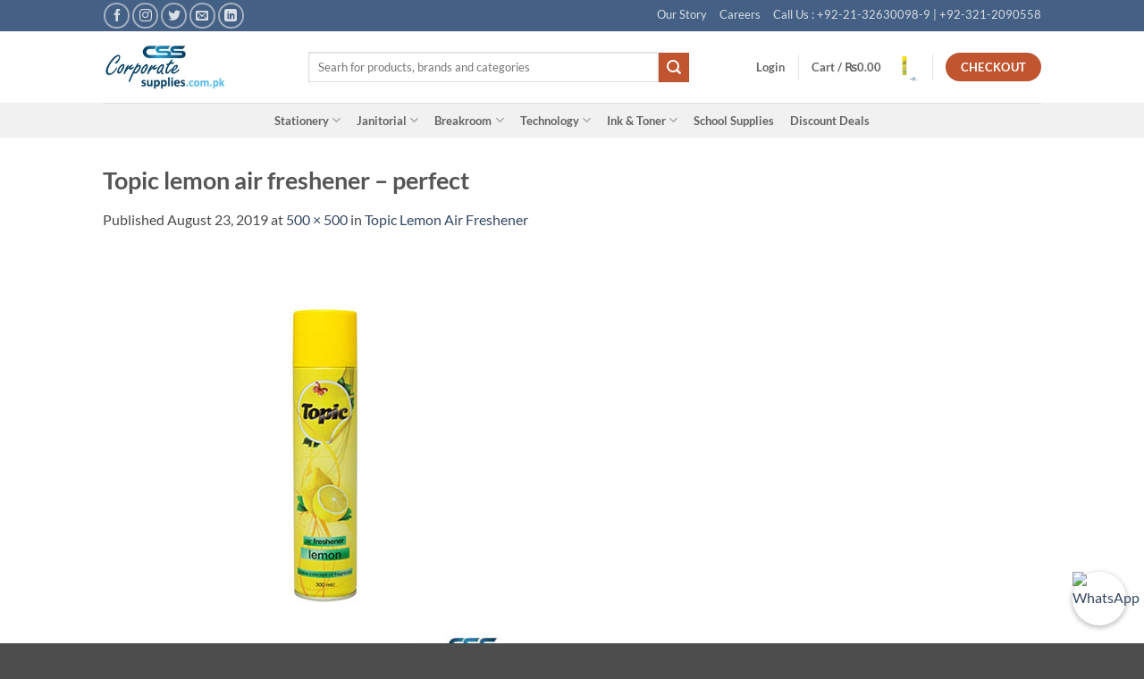

--- FILE ---
content_type: text/html; charset=UTF-8
request_url: https://corporatesupplies.com.pk/?attachment_id=5663
body_size: 32206
content:
<!DOCTYPE html><html lang="en-US" class="loading-site no-js"><head><script data-no-optimize="1">var litespeed_docref=sessionStorage.getItem("litespeed_docref");litespeed_docref&&(Object.defineProperty(document,"referrer",{get:function(){return litespeed_docref}}),sessionStorage.removeItem("litespeed_docref"));</script> <meta charset="UTF-8" /><link rel="profile" href="http://gmpg.org/xfn/11" /><link rel="pingback" href="https://corporatesupplies.com.pk/xmlrpc.php" /> <script type="litespeed/javascript">(function(html){html.className=html.className.replace(/\bno-js\b/,'js')})(document.documentElement)</script> <meta name='robots' content='index, follow, max-image-preview:large, max-snippet:-1, max-video-preview:-1' /> <script data-no-defer="1" data-ezscrex="false" data-cfasync="false" data-pagespeed-no-defer data-cookieconsent="ignore">var ctPublicFunctions = {"_ajax_nonce":"5393f1dd5f","_rest_nonce":"f3919c8d83","_ajax_url":"\/wp-admin\/admin-ajax.php","_rest_url":"https:\/\/corporatesupplies.com.pk\/wp-json\/","data__cookies_type":"none","data__ajax_type":"admin_ajax","data__bot_detector_enabled":"1","data__frontend_data_log_enabled":1,"cookiePrefix":"","wprocket_detected":false,"host_url":"corporatesupplies.com.pk","text__ee_click_to_select":"Click to select the whole data","text__ee_original_email":"The complete one is","text__ee_got_it":"Got it","text__ee_blocked":"Blocked","text__ee_cannot_connect":"Cannot connect","text__ee_cannot_decode":"Can not decode email. Unknown reason","text__ee_email_decoder":"CleanTalk email decoder","text__ee_wait_for_decoding":"The magic is on the way!","text__ee_decoding_process":"Please wait a few seconds while we decode the contact data."}</script> <script data-no-defer="1" data-ezscrex="false" data-cfasync="false" data-pagespeed-no-defer data-cookieconsent="ignore">var ctPublic = {"_ajax_nonce":"5393f1dd5f","settings__forms__check_internal":"0","settings__forms__check_external":"0","settings__forms__force_protection":"0","settings__forms__search_test":"1","settings__forms__wc_add_to_cart":"0","settings__data__bot_detector_enabled":"1","settings__sfw__anti_crawler":0,"blog_home":"https:\/\/corporatesupplies.com.pk\/","pixel__setting":"3","pixel__enabled":true,"pixel__url":null,"data__email_check_before_post":"1","data__email_check_exist_post":"1","data__cookies_type":"none","data__key_is_ok":true,"data__visible_fields_required":true,"wl_brandname":"Anti-Spam by CleanTalk","wl_brandname_short":"CleanTalk","ct_checkjs_key":"85fdd56bc102c2e04639ffc20fad7c47a2ae823997b525efd3e0fc9c95377a7e","emailEncoderPassKey":"e6848043f1f1e6d09ccb72fddba8ec69","bot_detector_forms_excluded":"W10=","advancedCacheExists":false,"varnishCacheExists":false,"wc_ajax_add_to_cart":true}</script> <meta name="viewport" content="width=device-width, initial-scale=1" /> <script id="google_gtagjs-js-consent-mode-data-layer" type="litespeed/javascript">window.dataLayer=window.dataLayer||[];function gtag(){dataLayer.push(arguments)}
gtag('consent','default',{"ad_personalization":"denied","ad_storage":"denied","ad_user_data":"denied","analytics_storage":"denied","functionality_storage":"denied","security_storage":"denied","personalization_storage":"denied","region":["AT","BE","BG","CH","CY","CZ","DE","DK","EE","ES","FI","FR","GB","GR","HR","HU","IE","IS","IT","LI","LT","LU","LV","MT","NL","NO","PL","PT","RO","SE","SI","SK"],"wait_for_update":500});window._googlesitekitConsentCategoryMap={"statistics":["analytics_storage"],"marketing":["ad_storage","ad_user_data","ad_personalization"],"functional":["functionality_storage","security_storage"],"preferences":["personalization_storage"]};window._googlesitekitConsents={"ad_personalization":"denied","ad_storage":"denied","ad_user_data":"denied","analytics_storage":"denied","functionality_storage":"denied","security_storage":"denied","personalization_storage":"denied","region":["AT","BE","BG","CH","CY","CZ","DE","DK","EE","ES","FI","FR","GB","GR","HR","HU","IE","IS","IT","LI","LT","LU","LV","MT","NL","NO","PL","PT","RO","SE","SI","SK"],"wait_for_update":500}</script> <title>Topic lemon air freshener - perfect</title><link rel="canonical" href="https://corporatesupplies.com.pk/" /><meta property="og:locale" content="en_US" /><meta property="og:type" content="article" /><meta property="og:title" content="Topic lemon air freshener - perfect" /><meta property="og:description" content="Topic lemon air freshener - perfect" /><meta property="og:url" content="https://corporatesupplies.com.pk/" /><meta property="og:site_name" content="CSS Supplies and Solutions" /><meta property="article:publisher" content="https://www.facebook.com/The-Corporate-Supplies-and-Solutions-331865130565489/" /><meta property="article:modified_time" content="2019-08-23T18:48:54+00:00" /><meta property="og:image" content="https://corporatesupplies.com.pk" /><meta property="og:image:width" content="500" /><meta property="og:image:height" content="500" /><meta property="og:image:type" content="image/jpeg" /><meta name="twitter:card" content="summary_large_image" /><meta name="twitter:site" content="@alinanazcss" /> <script type="application/ld+json" class="yoast-schema-graph">{"@context":"https://schema.org","@graph":[{"@type":"WebPage","@id":"https://corporatesupplies.com.pk/","url":"https://corporatesupplies.com.pk/","name":"Topic lemon air freshener - perfect","isPartOf":{"@id":"https://corporatesupplies.com.pk/#website"},"primaryImageOfPage":{"@id":"https://corporatesupplies.com.pk/#primaryimage"},"image":{"@id":"https://corporatesupplies.com.pk/#primaryimage"},"thumbnailUrl":"https://corporatesupplies.com.pk/wp-content/uploads/2019/08/Topic-lemon-air-freshener-perfect.jpg","datePublished":"2019-08-23T18:48:44+00:00","dateModified":"2019-08-23T18:48:54+00:00","breadcrumb":{"@id":"https://corporatesupplies.com.pk/#breadcrumb"},"inLanguage":"en-US","potentialAction":[{"@type":"ReadAction","target":["https://corporatesupplies.com.pk/"]}]},{"@type":"ImageObject","inLanguage":"en-US","@id":"https://corporatesupplies.com.pk/#primaryimage","url":"https://corporatesupplies.com.pk/wp-content/uploads/2019/08/Topic-lemon-air-freshener-perfect.jpg","contentUrl":"https://corporatesupplies.com.pk/wp-content/uploads/2019/08/Topic-lemon-air-freshener-perfect.jpg","width":500,"height":500,"caption":"Topic lemon air freshener - perfect"},{"@type":"BreadcrumbList","@id":"https://corporatesupplies.com.pk/#breadcrumb","itemListElement":[{"@type":"ListItem","position":1,"name":"Home","item":"https://corporatesupplies.com.pk/"},{"@type":"ListItem","position":2,"name":"Topic Lemon Air Freshener","item":"https://corporatesupplies.com.pk/product/topic-lemon-air-freshener-perfect/"},{"@type":"ListItem","position":3,"name":"Topic lemon air freshener &#8211; perfect"}]},{"@type":"WebSite","@id":"https://corporatesupplies.com.pk/#website","url":"https://corporatesupplies.com.pk/","name":"Online Office &amp; School Supplies","description":"Office and School Supplies","publisher":{"@id":"https://corporatesupplies.com.pk/#organization"},"potentialAction":[{"@type":"SearchAction","target":{"@type":"EntryPoint","urlTemplate":"https://corporatesupplies.com.pk/?s={search_term_string}"},"query-input":{"@type":"PropertyValueSpecification","valueRequired":true,"valueName":"search_term_string"}}],"inLanguage":"en-US"},{"@type":"Organization","@id":"https://corporatesupplies.com.pk/#organization","name":"The Corporate Supplies & Solutions","url":"https://corporatesupplies.com.pk/","logo":{"@type":"ImageObject","inLanguage":"en-US","@id":"https://corporatesupplies.com.pk/#/schema/logo/image/","url":"https://corporatesupplies.com.pk/wp-content/uploads/2017/10/SMM-Logo1.jpg","contentUrl":"https://corporatesupplies.com.pk/wp-content/uploads/2017/10/SMM-Logo1.jpg","width":350,"height":350,"caption":"The Corporate Supplies & Solutions"},"image":{"@id":"https://corporatesupplies.com.pk/#/schema/logo/image/"},"sameAs":["https://www.facebook.com/The-Corporate-Supplies-and-Solutions-331865130565489/","https://x.com/alinanazcss","https://www.instagram.com/corporatesupplies/","https://www.linkedin.com/company-beta/7943486/"]}]}</script> <link rel='dns-prefetch' href='//fd.cleantalk.org' /><link rel='dns-prefetch' href='//capi-automation.s3.us-east-2.amazonaws.com' /><link rel='dns-prefetch' href='//www.googletagmanager.com' /><link rel='prefetch' href='https://corporatesupplies.com.pk/wp-content/themes/flatsome/assets/js/flatsome.js?ver=e2eddd6c228105dac048' /><link rel='prefetch' href='https://corporatesupplies.com.pk/wp-content/themes/flatsome/assets/js/chunk.slider.js?ver=3.20.4' /><link rel='prefetch' href='https://corporatesupplies.com.pk/wp-content/themes/flatsome/assets/js/chunk.popups.js?ver=3.20.4' /><link rel='prefetch' href='https://corporatesupplies.com.pk/wp-content/themes/flatsome/assets/js/chunk.tooltips.js?ver=3.20.4' /><link rel='prefetch' href='https://corporatesupplies.com.pk/wp-content/themes/flatsome/assets/js/woocommerce.js?ver=1c9be63d628ff7c3ff4c' /><link rel="alternate" type="application/rss+xml" title="CSS Supplies and Solutions &raquo; Feed" href="https://corporatesupplies.com.pk/feed/" /><link rel="alternate" type="application/rss+xml" title="CSS Supplies and Solutions &raquo; Comments Feed" href="https://corporatesupplies.com.pk/comments/feed/" /><link rel="alternate" type="application/rss+xml" title="CSS Supplies and Solutions &raquo; Topic lemon air freshener &#8211; perfect Comments Feed" href="https://corporatesupplies.com.pk/?attachment_id=5663#main/feed/" /><link rel="alternate" title="oEmbed (JSON)" type="application/json+oembed" href="https://corporatesupplies.com.pk/wp-json/oembed/1.0/embed?url=https%3A%2F%2Fcorporatesupplies.com.pk%2F%3Fattachment_id%3D5663%23main" /><link rel="alternate" title="oEmbed (XML)" type="text/xml+oembed" href="https://corporatesupplies.com.pk/wp-json/oembed/1.0/embed?url=https%3A%2F%2Fcorporatesupplies.com.pk%2F%3Fattachment_id%3D5663%23main&#038;format=xml" /><style id='wp-img-auto-sizes-contain-inline-css' type='text/css'>img:is([sizes=auto i],[sizes^="auto," i]){contain-intrinsic-size:3000px 1500px}
/*# sourceURL=wp-img-auto-sizes-contain-inline-css */</style><link data-optimized="2" rel="stylesheet" href="https://corporatesupplies.com.pk/wp-content/litespeed/css/c0c10cdfcc0d74fed7a4122470a4bcea.css?ver=809cc" /><style id='wp-block-library-inline-css' type='text/css'>:root{--wp-block-synced-color:#7a00df;--wp-block-synced-color--rgb:122,0,223;--wp-bound-block-color:var(--wp-block-synced-color);--wp-editor-canvas-background:#ddd;--wp-admin-theme-color:#007cba;--wp-admin-theme-color--rgb:0,124,186;--wp-admin-theme-color-darker-10:#006ba1;--wp-admin-theme-color-darker-10--rgb:0,107,160.5;--wp-admin-theme-color-darker-20:#005a87;--wp-admin-theme-color-darker-20--rgb:0,90,135;--wp-admin-border-width-focus:2px}@media (min-resolution:192dpi){:root{--wp-admin-border-width-focus:1.5px}}.wp-element-button{cursor:pointer}:root .has-very-light-gray-background-color{background-color:#eee}:root .has-very-dark-gray-background-color{background-color:#313131}:root .has-very-light-gray-color{color:#eee}:root .has-very-dark-gray-color{color:#313131}:root .has-vivid-green-cyan-to-vivid-cyan-blue-gradient-background{background:linear-gradient(135deg,#00d084,#0693e3)}:root .has-purple-crush-gradient-background{background:linear-gradient(135deg,#34e2e4,#4721fb 50%,#ab1dfe)}:root .has-hazy-dawn-gradient-background{background:linear-gradient(135deg,#faaca8,#dad0ec)}:root .has-subdued-olive-gradient-background{background:linear-gradient(135deg,#fafae1,#67a671)}:root .has-atomic-cream-gradient-background{background:linear-gradient(135deg,#fdd79a,#004a59)}:root .has-nightshade-gradient-background{background:linear-gradient(135deg,#330968,#31cdcf)}:root .has-midnight-gradient-background{background:linear-gradient(135deg,#020381,#2874fc)}:root{--wp--preset--font-size--normal:16px;--wp--preset--font-size--huge:42px}.has-regular-font-size{font-size:1em}.has-larger-font-size{font-size:2.625em}.has-normal-font-size{font-size:var(--wp--preset--font-size--normal)}.has-huge-font-size{font-size:var(--wp--preset--font-size--huge)}.has-text-align-center{text-align:center}.has-text-align-left{text-align:left}.has-text-align-right{text-align:right}.has-fit-text{white-space:nowrap!important}#end-resizable-editor-section{display:none}.aligncenter{clear:both}.items-justified-left{justify-content:flex-start}.items-justified-center{justify-content:center}.items-justified-right{justify-content:flex-end}.items-justified-space-between{justify-content:space-between}.screen-reader-text{border:0;clip-path:inset(50%);height:1px;margin:-1px;overflow:hidden;padding:0;position:absolute;width:1px;word-wrap:normal!important}.screen-reader-text:focus{background-color:#ddd;clip-path:none;color:#444;display:block;font-size:1em;height:auto;left:5px;line-height:normal;padding:15px 23px 14px;text-decoration:none;top:5px;width:auto;z-index:100000}html :where(.has-border-color){border-style:solid}html :where([style*=border-top-color]){border-top-style:solid}html :where([style*=border-right-color]){border-right-style:solid}html :where([style*=border-bottom-color]){border-bottom-style:solid}html :where([style*=border-left-color]){border-left-style:solid}html :where([style*=border-width]){border-style:solid}html :where([style*=border-top-width]){border-top-style:solid}html :where([style*=border-right-width]){border-right-style:solid}html :where([style*=border-bottom-width]){border-bottom-style:solid}html :where([style*=border-left-width]){border-left-style:solid}html :where(img[class*=wp-image-]){height:auto;max-width:100%}:where(figure){margin:0 0 1em}html :where(.is-position-sticky){--wp-admin--admin-bar--position-offset:var(--wp-admin--admin-bar--height,0px)}@media screen and (max-width:600px){html :where(.is-position-sticky){--wp-admin--admin-bar--position-offset:0px}}

/*# sourceURL=wp-block-library-inline-css */</style><style id='global-styles-inline-css' type='text/css'>:root{--wp--preset--aspect-ratio--square: 1;--wp--preset--aspect-ratio--4-3: 4/3;--wp--preset--aspect-ratio--3-4: 3/4;--wp--preset--aspect-ratio--3-2: 3/2;--wp--preset--aspect-ratio--2-3: 2/3;--wp--preset--aspect-ratio--16-9: 16/9;--wp--preset--aspect-ratio--9-16: 9/16;--wp--preset--color--black: #000000;--wp--preset--color--cyan-bluish-gray: #abb8c3;--wp--preset--color--white: #ffffff;--wp--preset--color--pale-pink: #f78da7;--wp--preset--color--vivid-red: #cf2e2e;--wp--preset--color--luminous-vivid-orange: #ff6900;--wp--preset--color--luminous-vivid-amber: #fcb900;--wp--preset--color--light-green-cyan: #7bdcb5;--wp--preset--color--vivid-green-cyan: #00d084;--wp--preset--color--pale-cyan-blue: #8ed1fc;--wp--preset--color--vivid-cyan-blue: #0693e3;--wp--preset--color--vivid-purple: #9b51e0;--wp--preset--color--primary: #446084;--wp--preset--color--secondary: #C05530;--wp--preset--color--success: #627D47;--wp--preset--color--alert: #b20000;--wp--preset--gradient--vivid-cyan-blue-to-vivid-purple: linear-gradient(135deg,rgb(6,147,227) 0%,rgb(155,81,224) 100%);--wp--preset--gradient--light-green-cyan-to-vivid-green-cyan: linear-gradient(135deg,rgb(122,220,180) 0%,rgb(0,208,130) 100%);--wp--preset--gradient--luminous-vivid-amber-to-luminous-vivid-orange: linear-gradient(135deg,rgb(252,185,0) 0%,rgb(255,105,0) 100%);--wp--preset--gradient--luminous-vivid-orange-to-vivid-red: linear-gradient(135deg,rgb(255,105,0) 0%,rgb(207,46,46) 100%);--wp--preset--gradient--very-light-gray-to-cyan-bluish-gray: linear-gradient(135deg,rgb(238,238,238) 0%,rgb(169,184,195) 100%);--wp--preset--gradient--cool-to-warm-spectrum: linear-gradient(135deg,rgb(74,234,220) 0%,rgb(151,120,209) 20%,rgb(207,42,186) 40%,rgb(238,44,130) 60%,rgb(251,105,98) 80%,rgb(254,248,76) 100%);--wp--preset--gradient--blush-light-purple: linear-gradient(135deg,rgb(255,206,236) 0%,rgb(152,150,240) 100%);--wp--preset--gradient--blush-bordeaux: linear-gradient(135deg,rgb(254,205,165) 0%,rgb(254,45,45) 50%,rgb(107,0,62) 100%);--wp--preset--gradient--luminous-dusk: linear-gradient(135deg,rgb(255,203,112) 0%,rgb(199,81,192) 50%,rgb(65,88,208) 100%);--wp--preset--gradient--pale-ocean: linear-gradient(135deg,rgb(255,245,203) 0%,rgb(182,227,212) 50%,rgb(51,167,181) 100%);--wp--preset--gradient--electric-grass: linear-gradient(135deg,rgb(202,248,128) 0%,rgb(113,206,126) 100%);--wp--preset--gradient--midnight: linear-gradient(135deg,rgb(2,3,129) 0%,rgb(40,116,252) 100%);--wp--preset--font-size--small: 13px;--wp--preset--font-size--medium: 20px;--wp--preset--font-size--large: 36px;--wp--preset--font-size--x-large: 42px;--wp--preset--spacing--20: 0.44rem;--wp--preset--spacing--30: 0.67rem;--wp--preset--spacing--40: 1rem;--wp--preset--spacing--50: 1.5rem;--wp--preset--spacing--60: 2.25rem;--wp--preset--spacing--70: 3.38rem;--wp--preset--spacing--80: 5.06rem;--wp--preset--shadow--natural: 6px 6px 9px rgba(0, 0, 0, 0.2);--wp--preset--shadow--deep: 12px 12px 50px rgba(0, 0, 0, 0.4);--wp--preset--shadow--sharp: 6px 6px 0px rgba(0, 0, 0, 0.2);--wp--preset--shadow--outlined: 6px 6px 0px -3px rgb(255, 255, 255), 6px 6px rgb(0, 0, 0);--wp--preset--shadow--crisp: 6px 6px 0px rgb(0, 0, 0);}:where(body) { margin: 0; }.wp-site-blocks > .alignleft { float: left; margin-right: 2em; }.wp-site-blocks > .alignright { float: right; margin-left: 2em; }.wp-site-blocks > .aligncenter { justify-content: center; margin-left: auto; margin-right: auto; }:where(.is-layout-flex){gap: 0.5em;}:where(.is-layout-grid){gap: 0.5em;}.is-layout-flow > .alignleft{float: left;margin-inline-start: 0;margin-inline-end: 2em;}.is-layout-flow > .alignright{float: right;margin-inline-start: 2em;margin-inline-end: 0;}.is-layout-flow > .aligncenter{margin-left: auto !important;margin-right: auto !important;}.is-layout-constrained > .alignleft{float: left;margin-inline-start: 0;margin-inline-end: 2em;}.is-layout-constrained > .alignright{float: right;margin-inline-start: 2em;margin-inline-end: 0;}.is-layout-constrained > .aligncenter{margin-left: auto !important;margin-right: auto !important;}.is-layout-constrained > :where(:not(.alignleft):not(.alignright):not(.alignfull)){margin-left: auto !important;margin-right: auto !important;}body .is-layout-flex{display: flex;}.is-layout-flex{flex-wrap: wrap;align-items: center;}.is-layout-flex > :is(*, div){margin: 0;}body .is-layout-grid{display: grid;}.is-layout-grid > :is(*, div){margin: 0;}body{padding-top: 0px;padding-right: 0px;padding-bottom: 0px;padding-left: 0px;}a:where(:not(.wp-element-button)){text-decoration: none;}:root :where(.wp-element-button, .wp-block-button__link){background-color: #32373c;border-width: 0;color: #fff;font-family: inherit;font-size: inherit;font-style: inherit;font-weight: inherit;letter-spacing: inherit;line-height: inherit;padding-top: calc(0.667em + 2px);padding-right: calc(1.333em + 2px);padding-bottom: calc(0.667em + 2px);padding-left: calc(1.333em + 2px);text-decoration: none;text-transform: inherit;}.has-black-color{color: var(--wp--preset--color--black) !important;}.has-cyan-bluish-gray-color{color: var(--wp--preset--color--cyan-bluish-gray) !important;}.has-white-color{color: var(--wp--preset--color--white) !important;}.has-pale-pink-color{color: var(--wp--preset--color--pale-pink) !important;}.has-vivid-red-color{color: var(--wp--preset--color--vivid-red) !important;}.has-luminous-vivid-orange-color{color: var(--wp--preset--color--luminous-vivid-orange) !important;}.has-luminous-vivid-amber-color{color: var(--wp--preset--color--luminous-vivid-amber) !important;}.has-light-green-cyan-color{color: var(--wp--preset--color--light-green-cyan) !important;}.has-vivid-green-cyan-color{color: var(--wp--preset--color--vivid-green-cyan) !important;}.has-pale-cyan-blue-color{color: var(--wp--preset--color--pale-cyan-blue) !important;}.has-vivid-cyan-blue-color{color: var(--wp--preset--color--vivid-cyan-blue) !important;}.has-vivid-purple-color{color: var(--wp--preset--color--vivid-purple) !important;}.has-primary-color{color: var(--wp--preset--color--primary) !important;}.has-secondary-color{color: var(--wp--preset--color--secondary) !important;}.has-success-color{color: var(--wp--preset--color--success) !important;}.has-alert-color{color: var(--wp--preset--color--alert) !important;}.has-black-background-color{background-color: var(--wp--preset--color--black) !important;}.has-cyan-bluish-gray-background-color{background-color: var(--wp--preset--color--cyan-bluish-gray) !important;}.has-white-background-color{background-color: var(--wp--preset--color--white) !important;}.has-pale-pink-background-color{background-color: var(--wp--preset--color--pale-pink) !important;}.has-vivid-red-background-color{background-color: var(--wp--preset--color--vivid-red) !important;}.has-luminous-vivid-orange-background-color{background-color: var(--wp--preset--color--luminous-vivid-orange) !important;}.has-luminous-vivid-amber-background-color{background-color: var(--wp--preset--color--luminous-vivid-amber) !important;}.has-light-green-cyan-background-color{background-color: var(--wp--preset--color--light-green-cyan) !important;}.has-vivid-green-cyan-background-color{background-color: var(--wp--preset--color--vivid-green-cyan) !important;}.has-pale-cyan-blue-background-color{background-color: var(--wp--preset--color--pale-cyan-blue) !important;}.has-vivid-cyan-blue-background-color{background-color: var(--wp--preset--color--vivid-cyan-blue) !important;}.has-vivid-purple-background-color{background-color: var(--wp--preset--color--vivid-purple) !important;}.has-primary-background-color{background-color: var(--wp--preset--color--primary) !important;}.has-secondary-background-color{background-color: var(--wp--preset--color--secondary) !important;}.has-success-background-color{background-color: var(--wp--preset--color--success) !important;}.has-alert-background-color{background-color: var(--wp--preset--color--alert) !important;}.has-black-border-color{border-color: var(--wp--preset--color--black) !important;}.has-cyan-bluish-gray-border-color{border-color: var(--wp--preset--color--cyan-bluish-gray) !important;}.has-white-border-color{border-color: var(--wp--preset--color--white) !important;}.has-pale-pink-border-color{border-color: var(--wp--preset--color--pale-pink) !important;}.has-vivid-red-border-color{border-color: var(--wp--preset--color--vivid-red) !important;}.has-luminous-vivid-orange-border-color{border-color: var(--wp--preset--color--luminous-vivid-orange) !important;}.has-luminous-vivid-amber-border-color{border-color: var(--wp--preset--color--luminous-vivid-amber) !important;}.has-light-green-cyan-border-color{border-color: var(--wp--preset--color--light-green-cyan) !important;}.has-vivid-green-cyan-border-color{border-color: var(--wp--preset--color--vivid-green-cyan) !important;}.has-pale-cyan-blue-border-color{border-color: var(--wp--preset--color--pale-cyan-blue) !important;}.has-vivid-cyan-blue-border-color{border-color: var(--wp--preset--color--vivid-cyan-blue) !important;}.has-vivid-purple-border-color{border-color: var(--wp--preset--color--vivid-purple) !important;}.has-primary-border-color{border-color: var(--wp--preset--color--primary) !important;}.has-secondary-border-color{border-color: var(--wp--preset--color--secondary) !important;}.has-success-border-color{border-color: var(--wp--preset--color--success) !important;}.has-alert-border-color{border-color: var(--wp--preset--color--alert) !important;}.has-vivid-cyan-blue-to-vivid-purple-gradient-background{background: var(--wp--preset--gradient--vivid-cyan-blue-to-vivid-purple) !important;}.has-light-green-cyan-to-vivid-green-cyan-gradient-background{background: var(--wp--preset--gradient--light-green-cyan-to-vivid-green-cyan) !important;}.has-luminous-vivid-amber-to-luminous-vivid-orange-gradient-background{background: var(--wp--preset--gradient--luminous-vivid-amber-to-luminous-vivid-orange) !important;}.has-luminous-vivid-orange-to-vivid-red-gradient-background{background: var(--wp--preset--gradient--luminous-vivid-orange-to-vivid-red) !important;}.has-very-light-gray-to-cyan-bluish-gray-gradient-background{background: var(--wp--preset--gradient--very-light-gray-to-cyan-bluish-gray) !important;}.has-cool-to-warm-spectrum-gradient-background{background: var(--wp--preset--gradient--cool-to-warm-spectrum) !important;}.has-blush-light-purple-gradient-background{background: var(--wp--preset--gradient--blush-light-purple) !important;}.has-blush-bordeaux-gradient-background{background: var(--wp--preset--gradient--blush-bordeaux) !important;}.has-luminous-dusk-gradient-background{background: var(--wp--preset--gradient--luminous-dusk) !important;}.has-pale-ocean-gradient-background{background: var(--wp--preset--gradient--pale-ocean) !important;}.has-electric-grass-gradient-background{background: var(--wp--preset--gradient--electric-grass) !important;}.has-midnight-gradient-background{background: var(--wp--preset--gradient--midnight) !important;}.has-small-font-size{font-size: var(--wp--preset--font-size--small) !important;}.has-medium-font-size{font-size: var(--wp--preset--font-size--medium) !important;}.has-large-font-size{font-size: var(--wp--preset--font-size--large) !important;}.has-x-large-font-size{font-size: var(--wp--preset--font-size--x-large) !important;}
/*# sourceURL=global-styles-inline-css */</style><style id='woocommerce-inline-inline-css' type='text/css'>.woocommerce form .form-row .required { visibility: visible; }
/*# sourceURL=woocommerce-inline-inline-css */</style><style id='flatsome-main-inline-css' type='text/css'>@font-face {
				font-family: "fl-icons";
				font-display: block;
				src: url(https://corporatesupplies.com.pk/wp-content/themes/flatsome/assets/css/icons/fl-icons.eot?v=3.20.4);
				src:
					url(https://corporatesupplies.com.pk/wp-content/themes/flatsome/assets/css/icons/fl-icons.eot#iefix?v=3.20.4) format("embedded-opentype"),
					url(https://corporatesupplies.com.pk/wp-content/themes/flatsome/assets/css/icons/fl-icons.woff2?v=3.20.4) format("woff2"),
					url(https://corporatesupplies.com.pk/wp-content/themes/flatsome/assets/css/icons/fl-icons.ttf?v=3.20.4) format("truetype"),
					url(https://corporatesupplies.com.pk/wp-content/themes/flatsome/assets/css/icons/fl-icons.woff?v=3.20.4) format("woff"),
					url(https://corporatesupplies.com.pk/wp-content/themes/flatsome/assets/css/icons/fl-icons.svg?v=3.20.4#fl-icons) format("svg");
			}
/*# sourceURL=flatsome-main-inline-css */</style> <script type="text/javascript" src="https://fd.cleantalk.org/ct-bot-detector-wrapper.js?ver=6.70.1" id="ct_bot_detector-js" defer="defer" data-wp-strategy="defer"></script> <script type="litespeed/javascript" data-src="https://corporatesupplies.com.pk/wp-includes/js/jquery/jquery.min.js" id="jquery-core-js"></script> <script id="wc-add-to-cart-js-extra" type="litespeed/javascript">var wc_add_to_cart_params={"ajax_url":"/wp-admin/admin-ajax.php","wc_ajax_url":"/?wc-ajax=%%endpoint%%","i18n_view_cart":"View cart","cart_url":"https://corporatesupplies.com.pk/cart/","is_cart":"","cart_redirect_after_add":"no"}</script>  <script type="litespeed/javascript" data-src="https://www.googletagmanager.com/gtag/js?id=GT-T5RXC44M" id="google_gtagjs-js"></script> <script id="google_gtagjs-js-after" type="litespeed/javascript">window.dataLayer=window.dataLayer||[];function gtag(){dataLayer.push(arguments)}
gtag("set","linker",{"domains":["corporatesupplies.com.pk"]});gtag("js",new Date());gtag("set","developer_id.dZTNiMT",!0);gtag("config","GT-T5RXC44M");gtag("config","AW-16889806929");window._googlesitekit=window._googlesitekit||{};window._googlesitekit.throttledEvents=[];window._googlesitekit.gtagEvent=(name,data)=>{var key=JSON.stringify({name,data});if(!!window._googlesitekit.throttledEvents[key]){return}window._googlesitekit.throttledEvents[key]=!0;setTimeout(()=>{delete window._googlesitekit.throttledEvents[key]},5);gtag("event",name,{...data,event_source:"site-kit"})}</script> <link rel="https://api.w.org/" href="https://corporatesupplies.com.pk/wp-json/" /><link rel="alternate" title="JSON" type="application/json" href="https://corporatesupplies.com.pk/wp-json/wp/v2/media/5663" /><link rel="EditURI" type="application/rsd+xml" title="RSD" href="https://corporatesupplies.com.pk/xmlrpc.php?rsd" /><meta name="generator" content="WordPress 6.9" /><meta name="generator" content="WooCommerce 10.4.3" /><link rel='shortlink' href='https://corporatesupplies.com.pk/?p=5663' /><meta name="generator" content="Site Kit by Google 1.170.0" /><meta name="google-site-verification" content="KFddtH5KDp8hEA1BnVUcUtNJQBbJfa-14Ebijk7IQ8c" />
<noscript><style>.woocommerce-product-gallery{ opacity: 1 !important; }</style></noscript><meta name="google-adsense-platform-account" content="ca-host-pub-2644536267352236"><meta name="google-adsense-platform-domain" content="sitekit.withgoogle.com">
 <script  type="litespeed/javascript">!function(f,b,e,v,n,t,s){if(f.fbq)return;n=f.fbq=function(){n.callMethod?n.callMethod.apply(n,arguments):n.queue.push(arguments)};if(!f._fbq)f._fbq=n;n.push=n;n.loaded=!0;n.version='2.0';n.queue=[];t=b.createElement(e);t.async=!0;t.src=v;s=b.getElementsByTagName(e)[0];s.parentNode.insertBefore(t,s)}(window,document,'script','https://connect.facebook.net/en_US/fbevents.js')</script>  <script  type="litespeed/javascript">fbq('init','931842085816037',{},{"agent":"woocommerce_2-10.4.3-3.5.15"});document.addEventListener('DOMContentLiteSpeedLoaded',function(){document.body.insertAdjacentHTML('beforeend','<div class=\"wc-facebook-pixel-event-placeholder\"></div>')},!1)</script> 
 <script type="litespeed/javascript">(function(w,d,s,l,i){w[l]=w[l]||[];w[l].push({'gtm.start':new Date().getTime(),event:'gtm.js'});var f=d.getElementsByTagName(s)[0],j=d.createElement(s),dl=l!='dataLayer'?'&l='+l:'';j.async=!0;j.src='https://www.googletagmanager.com/gtm.js?id='+i+dl;f.parentNode.insertBefore(j,f)})(window,document,'script','dataLayer','GTM-PRSDXKKL')</script> <link rel="icon" href="https://corporatesupplies.com.pk/wp-content/uploads/2017/03/cropped-LogoTitle-32x32.jpg" sizes="32x32" /><link rel="icon" href="https://corporatesupplies.com.pk/wp-content/uploads/2017/03/cropped-LogoTitle-192x192.jpg" sizes="192x192" /><link rel="apple-touch-icon" href="https://corporatesupplies.com.pk/wp-content/uploads/2017/03/cropped-LogoTitle-180x180.jpg" /><meta name="msapplication-TileImage" content="https://corporatesupplies.com.pk/wp-content/uploads/2017/03/cropped-LogoTitle-270x270.jpg" /><style id="custom-css" type="text/css">:root {--primary-color: #446084;--fs-color-primary: #446084;--fs-color-secondary: #C05530;--fs-color-success: #627D47;--fs-color-alert: #b20000;--fs-color-base: #4a4a4a;--fs-experimental-link-color: #334862;--fs-experimental-link-color-hover: #111;}.tooltipster-base {--tooltip-color: #fff;--tooltip-bg-color: #000;}.off-canvas-right .mfp-content, .off-canvas-left .mfp-content {--drawer-width: 300px;}.off-canvas .mfp-content.off-canvas-cart {--drawer-width: 360px;}.header-main{height: 80px}#logo img{max-height: 80px}#logo{width:200px;}#logo img{padding:14px 0;}.header-bottom{min-height: 30px}.header-top{min-height: 35px}.transparent .header-main{height: 265px}.transparent #logo img{max-height: 265px}.has-transparent + .page-title:first-of-type,.has-transparent + #main > .page-title,.has-transparent + #main > div > .page-title,.has-transparent + #main .page-header-wrapper:first-of-type .page-title{padding-top: 345px;}.header.show-on-scroll,.stuck .header-main{height:70px!important}.stuck #logo img{max-height: 70px!important}.search-form{ width: 85%;}.header-bottom {background-color: #f1f1f1}.top-bar-nav > li > a{line-height: 12px }.header-main .nav > li > a{line-height: 16px }.header-bottom-nav > li > a{line-height: 12px }@media (max-width: 549px) {.header-main{height: 70px}#logo img{max-height: 70px}}body{font-family: Lato, sans-serif;}body {font-weight: 400;font-style: normal;}.nav > li > a {font-family: Lato, sans-serif;}.mobile-sidebar-levels-2 .nav > li > ul > li > a {font-family: Lato, sans-serif;}.nav > li > a,.mobile-sidebar-levels-2 .nav > li > ul > li > a {font-weight: 700;font-style: normal;}h1,h2,h3,h4,h5,h6,.heading-font, .off-canvas-center .nav-sidebar.nav-vertical > li > a{font-family: Lato, sans-serif;}h1,h2,h3,h4,h5,h6,.heading-font,.banner h1,.banner h2 {font-weight: 700;font-style: normal;}.alt-font{font-family: "Dancing Script", sans-serif;}.alt-font {font-weight: 400!important;font-style: normal!important;}@media screen and (min-width: 550px){.products .box-vertical .box-image{min-width: 247px!important;width: 247px!important;}}.nav-vertical-fly-out > li + li {border-top-width: 1px; border-top-style: solid;}.label-new.menu-item > a:after{content:"New";}.label-hot.menu-item > a:after{content:"Hot";}.label-sale.menu-item > a:after{content:"Sale";}.label-popular.menu-item > a:after{content:"Popular";}</style><style type="text/css" id="wp-custom-css">#whatsapp-float {
  position: fixed;
  bottom: 20px;
  right: 20px;
  z-index: 9999;
}
#whatsapp-float img {
  width: 60px;
  height: 60px;
  border-radius: 50%;
  box-shadow: 0 2px 6px rgba(0,0,0,0.3);
  transition: transform 0.2s ease-in-out;
}
#whatsapp-float img:hover {
  transform: scale(1.1);
}</style><style id="kirki-inline-styles">/* latin-ext */
@font-face {
  font-family: 'Lato';
  font-style: normal;
  font-weight: 400;
  font-display: swap;
  src: url(https://corporatesupplies.com.pk/wp-content/fonts/lato/S6uyw4BMUTPHjxAwXjeu.woff2) format('woff2');
  unicode-range: U+0100-02BA, U+02BD-02C5, U+02C7-02CC, U+02CE-02D7, U+02DD-02FF, U+0304, U+0308, U+0329, U+1D00-1DBF, U+1E00-1E9F, U+1EF2-1EFF, U+2020, U+20A0-20AB, U+20AD-20C0, U+2113, U+2C60-2C7F, U+A720-A7FF;
}
/* latin */
@font-face {
  font-family: 'Lato';
  font-style: normal;
  font-weight: 400;
  font-display: swap;
  src: url(https://corporatesupplies.com.pk/wp-content/fonts/lato/S6uyw4BMUTPHjx4wXg.woff2) format('woff2');
  unicode-range: U+0000-00FF, U+0131, U+0152-0153, U+02BB-02BC, U+02C6, U+02DA, U+02DC, U+0304, U+0308, U+0329, U+2000-206F, U+20AC, U+2122, U+2191, U+2193, U+2212, U+2215, U+FEFF, U+FFFD;
}
/* latin-ext */
@font-face {
  font-family: 'Lato';
  font-style: normal;
  font-weight: 700;
  font-display: swap;
  src: url(https://corporatesupplies.com.pk/wp-content/fonts/lato/S6u9w4BMUTPHh6UVSwaPGR_p.woff2) format('woff2');
  unicode-range: U+0100-02BA, U+02BD-02C5, U+02C7-02CC, U+02CE-02D7, U+02DD-02FF, U+0304, U+0308, U+0329, U+1D00-1DBF, U+1E00-1E9F, U+1EF2-1EFF, U+2020, U+20A0-20AB, U+20AD-20C0, U+2113, U+2C60-2C7F, U+A720-A7FF;
}
/* latin */
@font-face {
  font-family: 'Lato';
  font-style: normal;
  font-weight: 700;
  font-display: swap;
  src: url(https://corporatesupplies.com.pk/wp-content/fonts/lato/S6u9w4BMUTPHh6UVSwiPGQ.woff2) format('woff2');
  unicode-range: U+0000-00FF, U+0131, U+0152-0153, U+02BB-02BC, U+02C6, U+02DA, U+02DC, U+0304, U+0308, U+0329, U+2000-206F, U+20AC, U+2122, U+2191, U+2193, U+2212, U+2215, U+FEFF, U+FFFD;
}/* vietnamese */
@font-face {
  font-family: 'Dancing Script';
  font-style: normal;
  font-weight: 400;
  font-display: swap;
  src: url(https://corporatesupplies.com.pk/wp-content/fonts/dancing-script/If2cXTr6YS-zF4S-kcSWSVi_sxjsohD9F50Ruu7BMSo3Rep8ltA.woff2) format('woff2');
  unicode-range: U+0102-0103, U+0110-0111, U+0128-0129, U+0168-0169, U+01A0-01A1, U+01AF-01B0, U+0300-0301, U+0303-0304, U+0308-0309, U+0323, U+0329, U+1EA0-1EF9, U+20AB;
}
/* latin-ext */
@font-face {
  font-family: 'Dancing Script';
  font-style: normal;
  font-weight: 400;
  font-display: swap;
  src: url(https://corporatesupplies.com.pk/wp-content/fonts/dancing-script/If2cXTr6YS-zF4S-kcSWSVi_sxjsohD9F50Ruu7BMSo3ROp8ltA.woff2) format('woff2');
  unicode-range: U+0100-02BA, U+02BD-02C5, U+02C7-02CC, U+02CE-02D7, U+02DD-02FF, U+0304, U+0308, U+0329, U+1D00-1DBF, U+1E00-1E9F, U+1EF2-1EFF, U+2020, U+20A0-20AB, U+20AD-20C0, U+2113, U+2C60-2C7F, U+A720-A7FF;
}
/* latin */
@font-face {
  font-family: 'Dancing Script';
  font-style: normal;
  font-weight: 400;
  font-display: swap;
  src: url(https://corporatesupplies.com.pk/wp-content/fonts/dancing-script/If2cXTr6YS-zF4S-kcSWSVi_sxjsohD9F50Ruu7BMSo3Sup8.woff2) format('woff2');
  unicode-range: U+0000-00FF, U+0131, U+0152-0153, U+02BB-02BC, U+02C6, U+02DA, U+02DC, U+0304, U+0308, U+0329, U+2000-206F, U+20AC, U+2122, U+2191, U+2193, U+2212, U+2215, U+FEFF, U+FFFD;
}</style> <script type="litespeed/javascript" data-src="https://www.googletagmanager.com/gtag/js?id=AW-16889806929"></script> <script type="litespeed/javascript">window.dataLayer=window.dataLayer||[];function gtag(){dataLayer.push(arguments)}
gtag('consent','default',{analytics_storage:'denied',ad_storage:'denied',ad_user_data:'denied',ad_personalization:'denied',region:['AT','BE','BG','HR','CY','CZ','DK','EE','FI','FR','DE','GR','HU','IS','IE','IT','LV','LI','LT','LU','MT','NL','NO','PL','PT','RO','SK','SI','ES','SE','GB','CH'],wait_for_update:500,});gtag('js',new Date());gtag('set','developer_id.dOGY3NW',!0);gtag("config","AW-16889806929",{"groups":"GLA","send_page_view":!1})</script> </head><body class="attachment wp-singular attachment-template-default single single-attachment postid-5663 attachmentid-5663 attachment-jpeg wp-theme-flatsome wp-child-theme-flatsome-child theme-flatsome woocommerce-no-js full-width lightbox nav-dropdown-has-arrow nav-dropdown-has-shadow nav-dropdown-has-border">
<noscript>
<iframe data-lazyloaded="1" src="about:blank" data-litespeed-src="https://www.googletagmanager.com/ns.html?id=GTM-PRSDXKKL" height="0" width="0" style="display:none;visibility:hidden"></iframe>
</noscript>
 <script type="litespeed/javascript">gtag("event","page_view",{send_to:"GLA"})</script> <a class="skip-link screen-reader-text" href="#main">Skip to content</a><div id="wrapper"><header id="header" class="header has-sticky sticky-jump"><div class="header-wrapper"><div id="top-bar" class="header-top hide-for-sticky nav-dark"><div class="flex-row container"><div class="flex-col hide-for-medium flex-left"><ul class="nav nav-left medium-nav-center nav-small  nav-line-bottom nav-prompts-overlay"><li class="html custom html_topbar_left"><div class="social-icons follow-icons" ><a href="https://www.facebook.com/The-Corporate-Supplies-and-Solutions-331865130565489/" target="_blank" data-label="Facebook" class="icon button circle is-outline tooltip facebook" title="Follow on Facebook" aria-label="Follow on Facebook" rel="noopener nofollow"><i class="icon-facebook" aria-hidden="true"></i></a><a href="https://www.instagram.com/corporatesupplies/" target="_blank" data-label="Instagram" class="icon button circle is-outline tooltip instagram" title="Follow on Instagram" aria-label="Follow on Instagram" rel="noopener nofollow"><i class="icon-instagram" aria-hidden="true"></i></a><a href="https://twitter.com/corp_suppliespk" data-label="Twitter" target="_blank" class="icon button circle is-outline tooltip twitter" title="Follow on Twitter" aria-label="Follow on Twitter" rel="noopener nofollow"><i class="icon-twitter" aria-hidden="true"></i></a><a href="mailto:info@corporatesupplies.com.pk" data-label="E-mail" target="_blank" class="icon button circle is-outline tooltip email" title="Send us an email" aria-label="Send us an email" rel="nofollow noopener"><i class="icon-envelop" aria-hidden="true"></i></a><a href="https://www.linkedin.com/company/7943486/admin/updates/" data-label="LinkedIn" target="_blank" class="icon button circle is-outline tooltip linkedin" title="Follow on LinkedIn" aria-label="Follow on LinkedIn" rel="noopener nofollow"><i class="icon-linkedin" aria-hidden="true"></i></a></div></li></ul></div><div class="flex-col hide-for-medium flex-center"><ul class="nav nav-center nav-small  nav-line-bottom nav-prompts-overlay"></ul></div><div class="flex-col hide-for-medium flex-right"><ul class="nav top-bar-nav nav-right nav-small  nav-line-bottom nav-prompts-overlay"><li id="menu-item-283" class="menu-item menu-item-type-post_type menu-item-object-page menu-item-283 menu-item-design-default"><a href="https://corporatesupplies.com.pk/our-story/" class="nav-top-link">Our Story</a></li><li id="menu-item-2100" class="menu-item menu-item-type-post_type menu-item-object-page menu-item-2100 menu-item-design-default"><a href="https://corporatesupplies.com.pk/career/" class="nav-top-link">Careers</a></li><li id="menu-item-282" class="menu-item menu-item-type-post_type menu-item-object-page menu-item-282 menu-item-design-default"><a href="https://corporatesupplies.com.pk/contact-us/" class="nav-top-link">Call Us : +92-21-32630098-9 | +92-321-2090558</a></li></ul></div><div class="flex-col show-for-medium flex-grow"><ul class="nav nav-center nav-small mobile-nav  nav-line-bottom nav-prompts-overlay"><li class="html custom html_topbar_left"><div class="social-icons follow-icons" ><a href="https://www.facebook.com/The-Corporate-Supplies-and-Solutions-331865130565489/" target="_blank" data-label="Facebook" class="icon button circle is-outline tooltip facebook" title="Follow on Facebook" aria-label="Follow on Facebook" rel="noopener nofollow"><i class="icon-facebook" aria-hidden="true"></i></a><a href="https://www.instagram.com/corporatesupplies/" target="_blank" data-label="Instagram" class="icon button circle is-outline tooltip instagram" title="Follow on Instagram" aria-label="Follow on Instagram" rel="noopener nofollow"><i class="icon-instagram" aria-hidden="true"></i></a><a href="https://twitter.com/corp_suppliespk" data-label="Twitter" target="_blank" class="icon button circle is-outline tooltip twitter" title="Follow on Twitter" aria-label="Follow on Twitter" rel="noopener nofollow"><i class="icon-twitter" aria-hidden="true"></i></a><a href="mailto:info@corporatesupplies.com.pk" data-label="E-mail" target="_blank" class="icon button circle is-outline tooltip email" title="Send us an email" aria-label="Send us an email" rel="nofollow noopener"><i class="icon-envelop" aria-hidden="true"></i></a><a href="https://www.linkedin.com/company/7943486/admin/updates/" data-label="LinkedIn" target="_blank" class="icon button circle is-outline tooltip linkedin" title="Follow on LinkedIn" aria-label="Follow on LinkedIn" rel="noopener nofollow"><i class="icon-linkedin" aria-hidden="true"></i></a></div></li></ul></div></div></div><div id="masthead" class="header-main "><div class="header-inner flex-row container logo-left medium-logo-center" role="navigation"><div id="logo" class="flex-col logo"><a href="https://corporatesupplies.com.pk/" title="CSS Supplies and Solutions - Office and School Supplies" rel="home">
<img data-lazyloaded="1" src="[data-uri]" width="500" height="500" data-src="https://corporatesupplies.com.pk/wp-content/uploads/2019/08/Topic-lemon-air-freshener-perfect.jpg" class="header-logo-sticky" alt="CSS Supplies and Solutions"/><img data-lazyloaded="1" src="[data-uri]" width="492" height="184" data-src="https://corporatesupplies.com.pk/wp-content/uploads/2019/12/Logo-3.jpg" class="header_logo header-logo" alt="CSS Supplies and Solutions"/><img data-lazyloaded="1" src="[data-uri]" width="500" height="500" data-src="https://corporatesupplies.com.pk/wp-content/uploads/2019/08/Topic-lemon-air-freshener-perfect.jpg" class="header-logo-dark" alt="CSS Supplies and Solutions"/></a></div><div class="flex-col show-for-medium flex-left"><ul class="mobile-nav nav nav-left "><li class="nav-icon has-icon"><div class="header-button">		<a href="#" class="icon button round is-outline is-small" data-open="#main-menu" data-pos="left" data-bg="main-menu-overlay" role="button" aria-label="Menu" aria-controls="main-menu" aria-expanded="false" aria-haspopup="dialog" data-flatsome-role-button>
<i class="icon-menu" aria-hidden="true"></i>					</a></div></li></ul></div><div class="flex-col hide-for-medium flex-left
flex-grow"><ul class="header-nav header-nav-main nav nav-left " ><li class="header-search-form search-form html relative has-icon"><div class="header-search-form-wrapper"><div class="searchform-wrapper ux-search-box relative is-normal"><form role="search" method="get" class="searchform" action="https://corporatesupplies.com.pk/"><div class="flex-row relative"><div class="flex-col flex-grow">
<label class="screen-reader-text" for="woocommerce-product-search-field-0">Search for:</label>
<input type="search" id="woocommerce-product-search-field-0" class="search-field mb-0" placeholder="Searh for products, brands and categories" value="" name="s" />
<input type="hidden" name="post_type" value="product" /></div><div class="flex-col">
<button type="submit" value="Search" class="ux-search-submit submit-button secondary button  icon mb-0" aria-label="Submit">
<i class="icon-search" aria-hidden="true"></i>			</button></div></div><div class="live-search-results text-left z-top"></div></form></div></div></li></ul></div><div class="flex-col hide-for-medium flex-right"><ul class="header-nav header-nav-main nav nav-right "><li class="account-item has-icon"><a href="https://corporatesupplies.com.pk/my-account/" class="nav-top-link nav-top-not-logged-in is-small is-small" title="Login" role="button" data-open="#login-form-popup" aria-controls="login-form-popup" aria-expanded="false" aria-haspopup="dialog" data-flatsome-role-button>
<span>
Login			</span>
</a></li><li class="header-divider"></li><li class="cart-item has-icon has-dropdown"><a href="https://corporatesupplies.com.pk/cart/" class="header-cart-link nav-top-link is-small" title="Cart" aria-label="View cart" aria-expanded="false" aria-haspopup="true" role="button" data-flatsome-role-button><span class="header-cart-title">
Cart   /      <span class="cart-price"><span class="woocommerce-Price-amount amount"><bdi><span class="woocommerce-Price-currencySymbol">&#8360;</span>0.00</bdi></span></span>
</span><span class="image-icon header-cart-icon" data-icon-label="0">
<img data-lazyloaded="1" src="[data-uri]" class="cart-img-icon" alt="Cart" data-src="https://corporatesupplies.com.pk/wp-content/uploads/2019/08/Topic-lemon-air-freshener-perfect.jpg" width="500" height="500"/>
</span>
</a><ul class="nav-dropdown nav-dropdown-default"><li class="html widget_shopping_cart"><div class="widget_shopping_cart_content"><div class="ux-mini-cart-empty flex flex-row-col text-center pt pb"><div class="ux-mini-cart-empty-icon">
<svg aria-hidden="true" xmlns="http://www.w3.org/2000/svg" viewBox="0 0 17 19" style="opacity:.1;height:80px;">
<path d="M8.5 0C6.7 0 5.3 1.2 5.3 2.7v2H2.1c-.3 0-.6.3-.7.7L0 18.2c0 .4.2.8.6.8h15.7c.4 0 .7-.3.7-.7v-.1L15.6 5.4c0-.3-.3-.6-.7-.6h-3.2v-2c0-1.6-1.4-2.8-3.2-2.8zM6.7 2.7c0-.8.8-1.4 1.8-1.4s1.8.6 1.8 1.4v2H6.7v-2zm7.5 3.4 1.3 11.5h-14L2.8 6.1h2.5v1.4c0 .4.3.7.7.7.4 0 .7-.3.7-.7V6.1h3.5v1.4c0 .4.3.7.7.7s.7-.3.7-.7V6.1h2.6z" fill-rule="evenodd" clip-rule="evenodd" fill="currentColor"></path>
</svg></div><p class="woocommerce-mini-cart__empty-message empty">No products in the cart.</p><p class="return-to-shop">
<a class="button primary wc-backward" href="https://corporatesupplies.com.pk/products/">
Return to shop				</a></p></div></div></li></ul></li><li class="header-divider"></li><li><div class="cart-checkout-button header-button">
<a href="https://corporatesupplies.com.pk/checkout/" class="button cart-checkout secondary is-small circle">
<span class="hide-for-small">Checkout</span>
<span class="show-for-small" aria-label="Checkout">+</span>
</a></div></li></ul></div><div class="flex-col show-for-medium flex-right"><ul class="mobile-nav nav nav-right "><li class="cart-item has-icon"><a href="https://corporatesupplies.com.pk/cart/" class="header-cart-link nav-top-link is-small off-canvas-toggle" title="Cart" aria-label="View cart" aria-expanded="false" aria-haspopup="dialog" role="button" data-open="#cart-popup" data-class="off-canvas-cart" data-pos="right" aria-controls="cart-popup" data-flatsome-role-button><span class="image-icon header-cart-icon" data-icon-label="0">
<img data-lazyloaded="1" src="[data-uri]" class="cart-img-icon" alt="Cart" data-src="https://corporatesupplies.com.pk/wp-content/uploads/2019/08/Topic-lemon-air-freshener-perfect.jpg" width="500" height="500"/>
</span>
</a><div id="cart-popup" class="mfp-hide"><div class="cart-popup-inner inner-padding cart-popup-inner--sticky"><div class="cart-popup-title text-center">
<span class="heading-font uppercase">Cart</span><div class="is-divider"></div></div><div class="widget_shopping_cart"><div class="widget_shopping_cart_content"><div class="ux-mini-cart-empty flex flex-row-col text-center pt pb"><div class="ux-mini-cart-empty-icon">
<svg aria-hidden="true" xmlns="http://www.w3.org/2000/svg" viewBox="0 0 17 19" style="opacity:.1;height:80px;">
<path d="M8.5 0C6.7 0 5.3 1.2 5.3 2.7v2H2.1c-.3 0-.6.3-.7.7L0 18.2c0 .4.2.8.6.8h15.7c.4 0 .7-.3.7-.7v-.1L15.6 5.4c0-.3-.3-.6-.7-.6h-3.2v-2c0-1.6-1.4-2.8-3.2-2.8zM6.7 2.7c0-.8.8-1.4 1.8-1.4s1.8.6 1.8 1.4v2H6.7v-2zm7.5 3.4 1.3 11.5h-14L2.8 6.1h2.5v1.4c0 .4.3.7.7.7.4 0 .7-.3.7-.7V6.1h3.5v1.4c0 .4.3.7.7.7s.7-.3.7-.7V6.1h2.6z" fill-rule="evenodd" clip-rule="evenodd" fill="currentColor"></path>
</svg></div><p class="woocommerce-mini-cart__empty-message empty">No products in the cart.</p><p class="return-to-shop">
<a class="button primary wc-backward" href="https://corporatesupplies.com.pk/products/">
Return to shop				</a></p></div></div></div></div></div></li></ul></div></div><div class="container"><div class="top-divider full-width"></div></div></div><div id="wide-nav" class="header-bottom wide-nav flex-has-center hide-for-medium"><div class="flex-row container"><div class="flex-col hide-for-medium flex-center"><ul class="nav header-nav header-bottom-nav nav-center  nav-line-grow nav-spacing-medium"><li id="menu-item-10434" class="menu-item menu-item-type-custom menu-item-object-custom menu-item-has-children menu-item-10434 menu-item-design-default has-dropdown"><a href="#" class="nav-top-link" aria-expanded="false" aria-haspopup="menu">Stationery<i class="icon-angle-down" aria-hidden="true"></i></a><ul class="sub-menu nav-dropdown nav-dropdown-default"><li id="menu-item-10441" class="menu-item menu-item-type-custom menu-item-object-custom menu-item-has-children menu-item-10441 nav-dropdown-col"><a href="#">Paper &#038; Papers Products</a><ul class="sub-menu nav-column nav-dropdown-default"><li id="menu-item-10446" class="menu-item menu-item-type-custom menu-item-object-custom menu-item-10446"><a href="https://corporatesupplies.com.pk/product-category/paper-paper-products/paper-a4-size/">Paper A4 Size</a></li><li id="menu-item-10447" class="menu-item menu-item-type-custom menu-item-object-custom menu-item-10447"><a href="https://corporatesupplies.com.pk/product-category/paper-paper-products/paper-a3-legal-size/">Paper A3 &#038; Legal Size</a></li><li id="menu-item-10448" class="menu-item menu-item-type-custom menu-item-object-custom menu-item-10448"><a href="https://corporatesupplies.com.pk/product-category/paper-paper-products/thermal-roll-paper-paper-products/">Thermal Printer Roll</a></li><li id="menu-item-10449" class="menu-item menu-item-type-custom menu-item-object-custom menu-item-10449"><a href="https://corporatesupplies.com.pk/product-category/books-pads-accounting/notebook-registers/">Notebook &#038; Registers</a></li><li id="menu-item-10450" class="menu-item menu-item-type-custom menu-item-object-custom menu-item-10450"><a href="https://corporatesupplies.com.pk/product-category/books-pads-accounting/notes-pads/">Notes &#038; Rough Pads</a></li></ul></li><li id="menu-item-10442" class="menu-item menu-item-type-custom menu-item-object-custom menu-item-has-children menu-item-10442 nav-dropdown-col"><a href="#">Envelopes &#038; Mailings</a><ul class="sub-menu nav-column nav-dropdown-default"><li id="menu-item-10451" class="menu-item menu-item-type-custom menu-item-object-custom menu-item-10451"><a href="https://corporatesupplies.com.pk/product-category/envelopes-mailings/envelopes/">Envelopes</a></li><li id="menu-item-10452" class="menu-item menu-item-type-custom menu-item-object-custom menu-item-10452"><a href="https://corporatesupplies.com.pk/product-category/envelopes-mailings/packaging-tape/">Packaging Tapes</a></li><li id="menu-item-10453" class="menu-item menu-item-type-custom menu-item-object-custom menu-item-10453"><a href="https://corporatesupplies.com.pk/product-category/envelopes-mailings/tape-dispensers/">Tape Dispensers</a></li></ul></li><li id="menu-item-10443" class="menu-item menu-item-type-custom menu-item-object-custom menu-item-has-children menu-item-10443 nav-dropdown-col"><a href="#">Desktop Accessories</a><ul class="sub-menu nav-column nav-dropdown-default"><li id="menu-item-10454" class="menu-item menu-item-type-custom menu-item-object-custom menu-item-10454"><a href="https://corporatesupplies.com.pk/product-category/desktop-accessories/calculators/">Calculators</a></li><li id="menu-item-10455" class="menu-item menu-item-type-custom menu-item-object-custom menu-item-10455"><a href="https://corporatesupplies.com.pk/product-category/writing-stationery-supplies/correction-erasers/">Correction &#038; Erasers</a></li><li id="menu-item-10456" class="menu-item menu-item-type-custom menu-item-object-custom menu-item-10456"><a href="https://corporatesupplies.com.pk/product-category/desktop-accessories/post-it-notes-flags/">Post it Notes &#038; Flags</a></li><li id="menu-item-10457" class="menu-item menu-item-type-custom menu-item-object-custom menu-item-10457"><a href="https://corporatesupplies.com.pk/product-category/desktop-accessories/staplers-pins-punch-machines/">Staplers &#038; Punch Machines</a></li><li id="menu-item-10458" class="menu-item menu-item-type-custom menu-item-object-custom menu-item-10458"><a href="https://corporatesupplies.com.pk/product-category/desktop-accessories/staple-pins-pin-removers/">Staple Pins &#038; Pin Removers</a></li><li id="menu-item-10459" class="menu-item menu-item-type-custom menu-item-object-custom menu-item-10459"><a href="https://corporatesupplies.com.pk/product-category/writing-stationery-supplies/highlighters-markers/">Highlighters &#038; Markers</a></li><li id="menu-item-10460" class="menu-item menu-item-type-custom menu-item-object-custom menu-item-10460"><a href="https://corporatesupplies.com.pk/product-category/writing-stationery-supplies/writing-supplies/">Pen, Pointers &#038; Writing Supplies</a></li><li id="menu-item-10461" class="menu-item menu-item-type-custom menu-item-object-custom menu-item-10461"><a href="https://corporatesupplies.com.pk/product-category/desktop-accessories/misc-accessories/">Other Accessories</a></li></ul></li><li id="menu-item-10444" class="menu-item menu-item-type-custom menu-item-object-custom menu-item-has-children menu-item-10444 nav-dropdown-col"><a href="#">Filing &#038; Archiving</a><ul class="sub-menu nav-column nav-dropdown-default"><li id="menu-item-10462" class="menu-item menu-item-type-custom menu-item-object-custom menu-item-10462"><a href="https://corporatesupplies.com.pk/product-category/filing-archiving/lever-arch-flat-files/">Box &#038; Lever Arch Files</a></li><li id="menu-item-10463" class="menu-item menu-item-type-custom menu-item-object-custom menu-item-10463"><a href="https://corporatesupplies.com.pk/product-category/filing-archiving/folders/">Display Files &#038; Folders</a></li><li id="menu-item-10464" class="menu-item menu-item-type-custom menu-item-object-custom menu-item-10464"><a href="https://corporatesupplies.com.pk/product-category/filing-archiving/filing-accessories/">Filing Accessories</a></li></ul></li><li id="menu-item-10445" class="menu-item menu-item-type-custom menu-item-object-custom menu-item-has-children menu-item-10445 nav-dropdown-col"><a href="#">Other Items</a><ul class="sub-menu nav-column nav-dropdown-default"><li id="menu-item-10465" class="menu-item menu-item-type-custom menu-item-object-custom menu-item-10465"><a href="https://corporatesupplies.com.pk/product-category/books-pads-accounting/a-c-records-books/">Accountant Registers</a></li><li id="menu-item-10466" class="menu-item menu-item-type-custom menu-item-object-custom menu-item-10466"><a href="#">Voucher Books &#038; Pads</a></li><li id="menu-item-10467" class="menu-item menu-item-type-custom menu-item-object-custom menu-item-10467"><a href="https://corporatesupplies.com.pk/product-category/planning-presentation/">Planning &#038; Presentations</a></li></ul></li></ul></li><li id="menu-item-10439" class="menu-item menu-item-type-custom menu-item-object-custom menu-item-has-children menu-item-10439 menu-item-design-default has-dropdown"><a href="#" class="nav-top-link" aria-expanded="false" aria-haspopup="menu">Janitorial<i class="icon-angle-down" aria-hidden="true"></i></a><ul class="sub-menu nav-dropdown nav-dropdown-default"><li id="menu-item-10468" class="menu-item menu-item-type-custom menu-item-object-custom menu-item-has-children menu-item-10468 nav-dropdown-col"><a href="#">Paper Products &#038; Dispensers</a><ul class="sub-menu nav-column nav-dropdown-default"><li id="menu-item-10474" class="menu-item menu-item-type-custom menu-item-object-custom menu-item-10474"><a href="https://corporatesupplies.com.pk/product-category/paper-products-dispensers/paper-towels-dispensers/">Paper Towels &#038; Dispensers</a></li><li id="menu-item-10475" class="menu-item menu-item-type-custom menu-item-object-custom menu-item-10475"><a href="https://corporatesupplies.com.pk/product-category/paper-products-dispensers/toilet-paper-dispensers/">Toilet Paper &#038; Dispensers</a></li><li id="menu-item-10476" class="menu-item menu-item-type-custom menu-item-object-custom menu-item-10476"><a href="https://corporatesupplies.com.pk/product-category/paper-products-dispensers/toilet-seat-covers-dispensers/">Toilet Seat Covers &#038; Dispensers</a></li><li id="menu-item-10477" class="menu-item menu-item-type-custom menu-item-object-custom menu-item-10477"><a href="https://corporatesupplies.com.pk/product-category/paper-products-dispensers/facial-tissues/">Facial Tissues</a></li></ul></li><li id="menu-item-10469" class="menu-item menu-item-type-custom menu-item-object-custom menu-item-has-children menu-item-10469 nav-dropdown-col"><a href="#">Fresheners &#038; Skin Care</a><ul class="sub-menu nav-column nav-dropdown-default"><li id="menu-item-10479" class="menu-item menu-item-type-custom menu-item-object-custom menu-item-10479"><a href="https://corporatesupplies.com.pk/product-category/air-fresheners-skin-care/fresheners-sanitizers/">Air Freshener &#038; Dispensers</a></li><li id="menu-item-10480" class="menu-item menu-item-type-custom menu-item-object-custom menu-item-10480"><a href="https://corporatesupplies.com.pk/product-category/air-fresheners-skin-care/hand-sanitizer-dispensers/">Hand Sanitizers &#038; Dispensers</a></li><li id="menu-item-10481" class="menu-item menu-item-type-custom menu-item-object-custom menu-item-10481"><a href="https://corporatesupplies.com.pk/product-category/air-fresheners-skin-care/liquid-soap-dispensers/">Liquid Soap &#038; Dispensers</a></li><li id="menu-item-10482" class="menu-item menu-item-type-custom menu-item-object-custom menu-item-10482"><a href="https://corporatesupplies.com.pk/product-category/air-fresheners-skin-care/towelettes/">Towelettes</a></li><li id="menu-item-10483" class="menu-item menu-item-type-custom menu-item-object-custom menu-item-10483"><a href="https://corporatesupplies.com.pk/product-category/janitorial/soap-detergents/">Soap &#038; Detergents</a></li><li id="menu-item-10484" class="menu-item menu-item-type-custom menu-item-object-custom menu-item-10484"><a href="https://corporatesupplies.com.pk/product-category/janitorial/air-freshener-dispensers/">Insect Killers</a></li></ul></li><li id="menu-item-10471" class="menu-item menu-item-type-custom menu-item-object-custom menu-item-has-children menu-item-10471 nav-dropdown-col"><a href="#">Floor Cleaning Tools</a><ul class="sub-menu nav-column nav-dropdown-default"><li id="menu-item-10485" class="menu-item menu-item-type-custom menu-item-object-custom menu-item-10485"><a href="https://corporatesupplies.com.pk/product-category/janitorial-products/sponges-scouring-pads/">Sponges &#038; Scoring Pads</a></li><li id="menu-item-10486" class="menu-item menu-item-type-custom menu-item-object-custom menu-item-10486"><a href="https://corporatesupplies.com.pk/product-category/janitorial-products/cloths-wipes-dusters/">Janitorial Cloths, Wipes &#038; Dusters</a></li><li id="menu-item-10487" class="menu-item menu-item-type-custom menu-item-object-custom menu-item-10487"><a href="https://corporatesupplies.com.pk/product-category/janitorial-products/brushes/">Brushes</a></li><li id="menu-item-10488" class="menu-item menu-item-type-custom menu-item-object-custom menu-item-10488"><a href="https://corporatesupplies.com.pk/product-category/janitorial-products/janitorial-carts/">Janitorial Carts</a></li><li id="menu-item-10489" class="menu-item menu-item-type-custom menu-item-object-custom menu-item-10489"><a href="https://corporatesupplies.com.pk/product-category/janitorial-products/pesticides-repellents/">Pesticides &#038; Repellents</a></li><li id="menu-item-10490" class="menu-item menu-item-type-custom menu-item-object-custom menu-item-10490"><a href="https://corporatesupplies.com.pk/product-category/janitorial-products/spray-bottles/">Spray Bottles</a></li><li id="menu-item-10491" class="menu-item menu-item-type-custom menu-item-object-custom menu-item-10491"><a href="https://corporatesupplies.com.pk/product-category/janitorial-products/reusable-towels/">Reusable Towels</a></li><li id="menu-item-10492" class="menu-item menu-item-type-custom menu-item-object-custom menu-item-10492"><a href="https://corporatesupplies.com.pk/product-category/janitorial-products/trash-bags-cans/">Trash Bags &#038; Cans</a></li></ul></li><li id="menu-item-10470" class="menu-item menu-item-type-custom menu-item-object-custom menu-item-has-children menu-item-10470 nav-dropdown-col"><a href="#">Janitorial Products</a><ul class="sub-menu nav-column nav-dropdown-default"><li id="menu-item-10493" class="menu-item menu-item-type-custom menu-item-object-custom menu-item-10493"><a href="https://corporatesupplies.com.pk/product-category/floor-cleaning-tools/mops-mop-refills/">Mop &#038; Mop Refills</a></li><li id="menu-item-10494" class="menu-item menu-item-type-custom menu-item-object-custom menu-item-10494"><a href="https://corporatesupplies.com.pk/product-category/floor-cleaning-tools/brooms-floor-brushes-sweepers/">Broom, Floor Brushes &#038; Sweepers</a></li><li id="menu-item-10495" class="menu-item menu-item-type-custom menu-item-object-custom menu-item-10495"><a href="https://corporatesupplies.com.pk/product-category/floor-cleaning-tools/buckets/">Buckets</a></li><li id="menu-item-10478" class="menu-item menu-item-type-custom menu-item-object-custom menu-item-10478"><a href="https://corporatesupplies.com.pk/product-category/janitorial/toiletries/">Toiletries &#038; Dishwashing</a></li><li id="menu-item-10496" class="menu-item menu-item-type-custom menu-item-object-custom menu-item-10496"><a href="https://corporatesupplies.com.pk/product-category/floor-cleaning-tools/vacuum-cleaners/">Vacuum Cleaners</a></li></ul></li><li id="menu-item-10472" class="menu-item menu-item-type-custom menu-item-object-custom menu-item-has-children menu-item-10472 nav-dropdown-col"><a href="#">Cleaners &#038; Disinfectants</a><ul class="sub-menu nav-column nav-dropdown-default"><li id="menu-item-10497" class="menu-item menu-item-type-custom menu-item-object-custom menu-item-10497"><a href="https://corporatesupplies.com.pk/product-category/cleaners-disinfectants/all-purpose-cleaners/">All-Purpose Cleaners</a></li><li id="menu-item-10498" class="menu-item menu-item-type-custom menu-item-object-custom menu-item-10498"><a href="https://corporatesupplies.com.pk/product-category/cleaners-disinfectants/dishwashing-detergents-liquids/">Dishwashing &#038; Liquids</a></li><li id="menu-item-10499" class="menu-item menu-item-type-custom menu-item-object-custom menu-item-10499"><a href="https://corporatesupplies.com.pk/product-category/cleaners-disinfectants/glass-window-cleaners/">Glass &#038; Window Cleaners</a></li><li id="menu-item-10500" class="menu-item menu-item-type-custom menu-item-object-custom menu-item-10500"><a href="https://corporatesupplies.com.pk/product-category/cleaners-disinfectants/bathroom-toilet-bowl-cleaners/">Bathroom &#038; Toilet Bowl Cleaner</a></li><li id="menu-item-10501" class="menu-item menu-item-type-custom menu-item-object-custom menu-item-10501"><a href="https://corporatesupplies.com.pk/product-category/cleaners-disinfectants/deodorizers/">Deodorizers</a></li><li id="menu-item-10502" class="menu-item menu-item-type-custom menu-item-object-custom menu-item-10502"><a href="https://corporatesupplies.com.pk/product-category/cleaners-disinfectants/speciality-cleaner/">Specialty Cleaners</a></li></ul></li><li id="menu-item-10473" class="menu-item menu-item-type-custom menu-item-object-custom menu-item-has-children menu-item-10473 nav-dropdown-col"><a href="#">Restroom Supplies</a><ul class="sub-menu nav-column nav-dropdown-default"><li id="menu-item-10503" class="menu-item menu-item-type-custom menu-item-object-custom menu-item-10503"><a href="https://corporatesupplies.com.pk/product-category/restroom-supplies/urinal-screens-deodorizers/">Urinal Screens &#038; Deodorizers</a></li><li id="menu-item-10504" class="menu-item menu-item-type-custom menu-item-object-custom menu-item-10504"><a href="https://corporatesupplies.com.pk/product-category/restroom-supplies/plungers/">Plungers</a></li><li id="menu-item-10505" class="menu-item menu-item-type-custom menu-item-object-custom menu-item-10505"><a href="https://corporatesupplies.com.pk/product-category/restroom-supplies/toilet-bowl-deodorizers/">Toilet Bowl &#038; Deodorizers</a></li><li id="menu-item-10506" class="menu-item menu-item-type-custom menu-item-object-custom menu-item-10506"><a href="https://corporatesupplies.com.pk/product-category/restroom-supplies/automatic-hand-dryers/">Automatic Hand Dryers</a></li></ul></li></ul></li><li id="menu-item-10438" class="menu-item menu-item-type-custom menu-item-object-custom menu-item-has-children menu-item-10438 menu-item-design-default has-dropdown"><a href="#" class="nav-top-link" aria-expanded="false" aria-haspopup="menu">Breakroom<i class="icon-angle-down" aria-hidden="true"></i></a><ul class="sub-menu nav-dropdown nav-dropdown-default"><li id="menu-item-10507" class="menu-item menu-item-type-custom menu-item-object-custom menu-item-has-children menu-item-10507 nav-dropdown-col"><a href="#">Food &#038; Beverages</a><ul class="sub-menu nav-column nav-dropdown-default"><li id="menu-item-10511" class="menu-item menu-item-type-custom menu-item-object-custom menu-item-10511"><a href="https://corporatesupplies.com.pk/product-category/foods-beverages/tea-coffee-creamers/">Tea, Coffee &#038; Creamers</a></li><li id="menu-item-10512" class="menu-item menu-item-type-custom menu-item-object-custom menu-item-10512"><a href="https://corporatesupplies.com.pk/product-category/foods-beverages/snacks/">Snacks</a></li><li id="menu-item-10513" class="menu-item menu-item-type-custom menu-item-object-custom menu-item-10513"><a href="https://corporatesupplies.com.pk/product-category/foods-beverages/water-juices-drink-mixes/">Water, Juices Drink &#038; Mixes</a></li><li id="menu-item-10514" class="menu-item menu-item-type-custom menu-item-object-custom menu-item-10514"><a href="https://corporatesupplies.com.pk/product-category/foods-beverages/salt-pepper/">Salt &#038; Pepper</a></li><li id="menu-item-10515" class="menu-item menu-item-type-custom menu-item-object-custom menu-item-10515"><a href="https://corporatesupplies.com.pk/product-category/foods-beverages/sweeteners/">Sweetener &#038; Milk</a></li></ul></li><li id="menu-item-10508" class="menu-item menu-item-type-custom menu-item-object-custom menu-item-has-children menu-item-10508 nav-dropdown-col"><a href="#">Food Service Supplies</a><ul class="sub-menu nav-column nav-dropdown-default"><li id="menu-item-10516" class="menu-item menu-item-type-custom menu-item-object-custom menu-item-10516"><a href="https://corporatesupplies.com.pk/product-category/food-service-supplies/cutlery-plates/">Cutlery &#038; Platess</a></li><li id="menu-item-10517" class="menu-item menu-item-type-custom menu-item-object-custom menu-item-10517"><a href="https://corporatesupplies.com.pk/product-category/food-service-supplies/carry-out-containers/">Carry Out Containers</a></li><li id="menu-item-10518" class="menu-item menu-item-type-custom menu-item-object-custom menu-item-10518"><a href="https://corporatesupplies.com.pk/product-category/food-service-supplies/paper-napkins-dispensers/">Paper Napkins &#038; Dispensers</a></li><li id="menu-item-10519" class="menu-item menu-item-type-custom menu-item-object-custom menu-item-10519"><a href="https://corporatesupplies.com.pk/product-category/food-service-supplies/food-storage/">Food Storage</a></li><li id="menu-item-10520" class="menu-item menu-item-type-custom menu-item-object-custom menu-item-10520"><a href="https://corporatesupplies.com.pk/product-category/food-service-supplies/breakroom-organizers/">Breakroom Organizers</a></li><li id="menu-item-10521" class="menu-item menu-item-type-custom menu-item-object-custom menu-item-10521"><a href="https://corporatesupplies.com.pk/product-category/food-service-supplies/foil-wraps/">Foil &#038; Wraps</a></li><li id="menu-item-10522" class="menu-item menu-item-type-custom menu-item-object-custom menu-item-10522"><a href="https://corporatesupplies.com.pk/product-category/food-service-supplies/table-covers-skirts/">Table Covers &#038; Skirts</a></li><li id="menu-item-10523" class="menu-item menu-item-type-custom menu-item-object-custom menu-item-10523"><a href="https://corporatesupplies.com.pk/product-category/food-service-supplies/hairnets-aprons/">Hairnet &#038; Aprons</a></li></ul></li><li id="menu-item-10509" class="menu-item menu-item-type-custom menu-item-object-custom menu-item-has-children menu-item-10509 nav-dropdown-col"><a href="#">Beverages Supplies</a><ul class="sub-menu nav-column nav-dropdown-default"><li id="menu-item-10524" class="menu-item menu-item-type-custom menu-item-object-custom menu-item-10524"><a href="https://corporatesupplies.com.pk/product-category/beverage-supplies/cups-mugs-pitchers/">Cups, Mugs &#038; Pitchers</a></li><li id="menu-item-10525" class="menu-item menu-item-type-custom menu-item-object-custom menu-item-10525"><a href="https://corporatesupplies.com.pk/product-category/beverage-supplies/beverage-straws-stir-sticks/">Beverage Straws &#038; Stir Sticks</a></li><li id="menu-item-10526" class="menu-item menu-item-type-custom menu-item-object-custom menu-item-10526"><a href="https://corporatesupplies.com.pk/product-category/beverage-supplies/cup-dispensers-organizers/">Cup Dispenser &#038; Organizers</a></li><li id="menu-item-10527" class="menu-item menu-item-type-custom menu-item-object-custom menu-item-10527"><a href="https://corporatesupplies.com.pk/product-category/beverage-supplies/kettles-carafes-airpots/">Kettles, Carafes &#038; Airpots</a></li><li id="menu-item-10528" class="menu-item menu-item-type-custom menu-item-object-custom menu-item-10528"><a href="https://corporatesupplies.com.pk/product-category/beverage-supplies/water-filters-dispensers/">Water Filters &#038; Dispensers</a></li><li id="menu-item-10529" class="menu-item menu-item-type-custom menu-item-object-custom menu-item-10529"><a href="https://corporatesupplies.com.pk/product-category/beverage-supplies/ice-buckets/">Ice Buckets</a></li></ul></li><li id="menu-item-10510" class="menu-item menu-item-type-custom menu-item-object-custom menu-item-has-children menu-item-10510 nav-dropdown-col"><a href="#">Breakroom Appliances</a><ul class="sub-menu nav-column nav-dropdown-default"><li id="menu-item-10530" class="menu-item menu-item-type-custom menu-item-object-custom menu-item-10530"><a href="https://corporatesupplies.com.pk/product-category/breakroom-appliances/beverage-dispensers-coolers/">Beverages Dispensers &#038; Coolers</a></li><li id="menu-item-10531" class="menu-item menu-item-type-custom menu-item-object-custom menu-item-10531"><a href="https://corporatesupplies.com.pk/product-category/breakroom-appliances/coffee-makers/">Coffee Makers</a></li><li id="menu-item-10532" class="menu-item menu-item-type-custom menu-item-object-custom menu-item-10532"><a href="https://corporatesupplies.com.pk/product-category/breakroom-appliances/refrigerators/">Refrigerators</a></li><li id="menu-item-10533" class="menu-item menu-item-type-custom menu-item-object-custom menu-item-10533"><a href="https://corporatesupplies.com.pk/product-category/breakroom-appliances/toasters-toaster-ovens/">Toaster &#038; Toaster Ovens</a></li><li id="menu-item-10534" class="menu-item menu-item-type-custom menu-item-object-custom menu-item-10534"><a href="https://corporatesupplies.com.pk/product-category/breakroom-appliances/microwave-ovens/">Microwave Ovens</a></li></ul></li></ul></li><li id="menu-item-10435" class="menu-item menu-item-type-custom menu-item-object-custom menu-item-has-children menu-item-10435 menu-item-design-default has-dropdown"><a href="#" class="nav-top-link" aria-expanded="false" aria-haspopup="menu">Technology<i class="icon-angle-down" aria-hidden="true"></i></a><ul class="sub-menu nav-dropdown nav-dropdown-default"><li id="menu-item-10535" class="menu-item menu-item-type-custom menu-item-object-custom menu-item-has-children menu-item-10535 nav-dropdown-col"><a href="#">Computers &#038; Laptops</a><ul class="sub-menu nav-column nav-dropdown-default"><li id="menu-item-10538" class="menu-item menu-item-type-custom menu-item-object-custom menu-item-10538"><a href="https://corporatesupplies.com.pk/product-category/computers-peripherals-accessories/desktops-laptops/">Desktop &#038; Laptops</a></li><li id="menu-item-10539" class="menu-item menu-item-type-custom menu-item-object-custom menu-item-10539"><a href="https://corporatesupplies.com.pk/product-category/computers-peripherals-accessories/laptop-batteries-chargers/">Laptop Batteries &#038; Chargers</a></li><li id="menu-item-10540" class="menu-item menu-item-type-custom menu-item-object-custom menu-item-10540"><a href="https://corporatesupplies.com.pk/product-category/computers-peripherals-accessories/data-storage-accessories/">Data Storage Accessories</a></li><li id="menu-item-10541" class="menu-item menu-item-type-custom menu-item-object-custom menu-item-10541"><a href="https://corporatesupplies.com.pk/product-category/computers-peripherals-accessories/other-accessories/">Other Accessories</a></li></ul></li><li id="menu-item-10536" class="menu-item menu-item-type-custom menu-item-object-custom menu-item-has-children menu-item-10536 nav-dropdown-col"><a href="#">Printers, Scanners &#038; Shredders</a><ul class="sub-menu nav-column nav-dropdown-default"><li id="menu-item-10542" class="menu-item menu-item-type-custom menu-item-object-custom menu-item-10542"><a href="https://corporatesupplies.com.pk/product-category/printers-shredders/printers/">Printers</a></li><li id="menu-item-10543" class="menu-item menu-item-type-custom menu-item-object-custom menu-item-10543"><a href="https://corporatesupplies.com.pk/product-category/printers-shredders/scanners/">Scanners</a></li><li id="menu-item-10544" class="menu-item menu-item-type-custom menu-item-object-custom menu-item-10544"><a href="https://corporatesupplies.com.pk/product-category/printers-shredders/shredder/">Shredders</a></li><li id="menu-item-10545" class="menu-item menu-item-type-custom menu-item-object-custom menu-item-10545"><a href="https://corporatesupplies.com.pk/product-category/printers-shredders/refurbished-office-machines/">Refurbished Office Machines</a></li></ul></li></ul></li><li id="menu-item-13584" class="menu-item menu-item-type-custom menu-item-object-custom menu-item-has-children menu-item-13584 menu-item-design-default has-dropdown"><a href="#" class="nav-top-link" aria-expanded="false" aria-haspopup="menu">Ink &#038; Toner<i class="icon-angle-down" aria-hidden="true"></i></a><ul class="sub-menu nav-dropdown nav-dropdown-default"><li id="menu-item-10546" class="menu-item menu-item-type-custom menu-item-object-custom menu-item-10546"><a href="https://corporatesupplies.com.pk/product-category/printer-copier-supplies/canon-ink-toner-cartridges/">Toner for Canon Printers</a></li><li id="menu-item-10547" class="menu-item menu-item-type-custom menu-item-object-custom menu-item-10547"><a href="https://corporatesupplies.com.pk/product-category/printer-copier-supplies/hp-ink-toner-cartridges/">Toner for HP Printers</a></li><li id="menu-item-10548" class="menu-item menu-item-type-custom menu-item-object-custom menu-item-10548"><a href="https://corporatesupplies.com.pk/product-category/printer-copier-supplies/samsung-ink-toner-cartridges/">Toner for Samsung Printers</a></li><li id="menu-item-10549" class="menu-item menu-item-type-custom menu-item-object-custom menu-item-10549"><a href="https://corporatesupplies.com.pk/product-category/printer-copier-supplies/ricoh-ink-toner-cartridges/">Toner for Xerox, Ricoh Printers</a></li></ul></li><li id="menu-item-10436" class="menu-item menu-item-type-custom menu-item-object-custom menu-item-10436 menu-item-design-default"><a href="https://corporatesupplies.com.pk/product-category/school-supplies/" class="nav-top-link">School Supplies</a></li><li id="menu-item-10440" class="menu-item menu-item-type-custom menu-item-object-custom menu-item-10440 menu-item-design-default"><a href="https://corporatesupplies.com.pk/product-category/hot-deals-sale/regular-deals/" class="nav-top-link">Discount Deals</a></li></ul></div></div></div><div class="header-bg-container fill"><div class="header-bg-image fill"></div><div class="header-bg-color fill"></div></div></div></header><main id="main" class=""><div id="primary" class="content-area image-attachment page-wrapper"><div id="content" class="site-content" role="main"><div class="row"><div class="large-12 columns"><article id="post-5663" class="post-5663 attachment type-attachment status-inherit hentry"><header class="entry-header"><h1 class="entry-title">Topic lemon air freshener &#8211; perfect</h1><div class="entry-meta">
Published <span class="entry-date"><time class="entry-date" datetime="2019-08-23T18:48:44+00:00">August 23, 2019</time></span> at <a href="https://corporatesupplies.com.pk/wp-content/uploads/2019/08/Topic-lemon-air-freshener-perfect.jpg" title="Link to full-size image">500 &times; 500</a> in <a href="https://corporatesupplies.com.pk/product/topic-lemon-air-freshener-perfect/" title="Return to Topic Lemon Air Freshener" rel="gallery">Topic Lemon Air Freshener</a></div></header><div class="entry-content"><div class="entry-attachment"><div class="attachment">
<a href="https://corporatesupplies.com.pk/wp-content/uploads/2019/08/Topic-lemon-air-freshener-perfect.jpg" title="Topic lemon air freshener &#8211; perfect" rel="attachment"><img data-lazyloaded="1" src="[data-uri]" width="500" height="500" data-src="https://corporatesupplies.com.pk/wp-content/uploads/2019/08/Topic-lemon-air-freshener-perfect.jpg" class="attachment-1200x1200 size-1200x1200" alt="" decoding="async" fetchpriority="high" data-srcset="https://corporatesupplies.com.pk/wp-content/uploads/2019/08/Topic-lemon-air-freshener-perfect.jpg 500w, https://corporatesupplies.com.pk/wp-content/uploads/2019/08/Topic-lemon-air-freshener-perfect-100x100.jpg 100w, https://corporatesupplies.com.pk/wp-content/uploads/2019/08/Topic-lemon-air-freshener-perfect-150x150.jpg 150w, https://corporatesupplies.com.pk/wp-content/uploads/2019/08/Topic-lemon-air-freshener-perfect-300x300.jpg 300w" data-sizes="(max-width: 500px) 100vw, 500px" /></a></div><div class="entry-caption"><p>Topic lemon air freshener &#8211; perfect</p></div></div></div><footer class="entry-meta">
Trackbacks are closed, but you can <a class="comment-link" href="#respond" title="Post a comment">post a comment</a>.</footer><nav role="navigation" id="image-navigation" class="navigation-image"><div class="nav-previous"></div><div class="nav-next"></div></nav></article><div class="html-before-comments mb"><div align="center">
<ins class="adsbygoogle" style="display: inline-block; width: 750px; height: 90px;" data-ad-client="ca-pub-7922297137538033" data-ad-slot="5378509915"></ins> <script type="litespeed/javascript">(adsbygoogle=window.adsbygoogle||[]).push({})</script></div></div><div id="comments" class="comments-area"><div id="respond" class="comment-respond"><h3 id="reply-title" class="comment-reply-title">Leave a Reply</h3><form action="https://corporatesupplies.com.pk/wp-comments-post.php" method="post" id="commentform" class="comment-form"><p class="comment-notes"><span id="email-notes">Your email address will not be published.</span> <span class="required-field-message">Required fields are marked <span class="required">*</span></span></p><p class="comment-form-comment"><label for="comment">Comment <span class="required">*</span></label><textarea id="comment" name="comment" cols="45" rows="8" maxlength="65525" required></textarea></p><p class="comment-form-author"><label for="author">Name</label> <input id="author" name="author" type="text" value="" size="30" maxlength="245" autocomplete="name" /></p><p class="comment-form-email"><label for="email">Email</label> <input id="email" name="email" type="email" value="" size="30" maxlength="100" aria-describedby="email-notes" autocomplete="email" /></p><p class="comment-form-url"><label for="url">Website</label> <input id="url" name="url" type="url" value="" size="30" maxlength="200" autocomplete="url" /></p><p class="form-submit"><input name="submit" type="submit" id="submit" class="submit" value="Post Comment" /> <input type='hidden' name='comment_post_ID' value='5663' id='comment_post_ID' />
<input type='hidden' name='comment_parent' id='comment_parent' value='0' /></p><input type="hidden" id="ct_checkjs_c8ed21db4f678f3b13b9d5ee16489088" name="ct_checkjs" value="0" /><script type="litespeed/javascript">setTimeout(function(){var ct_input_name="ct_checkjs_c8ed21db4f678f3b13b9d5ee16489088";if(document.getElementById(ct_input_name)!==null){var ct_input_value=document.getElementById(ct_input_name).value;document.getElementById(ct_input_name).value=document.getElementById(ct_input_name).value.replace(ct_input_value,'85fdd56bc102c2e04639ffc20fad7c47a2ae823997b525efd3e0fc9c95377a7e')}},1000)</script></form></div></div></div></div></div></div></main><footer id="footer" class="footer-wrapper"><a href="https://wa.me/923212090558?text=Hello%20I%20have%20a%20question%20about%20your%20products" target="_blank" id="whatsapp-float">
<img data-lazyloaded="1" src="[data-uri]" data-src="https://upload.wikimedia.org/wikipedia/commons/6/6b/WhatsApp.svg" alt="WhatsApp" width="60" height="60">
</a><div class="absolute-footer dark medium-text-center small-text-center"><div class="container clearfix"><div class="footer-secondary pull-right"><div class="payment-icons inline-block" role="group" aria-label="Payment icons"><div class="payment-icon"><svg aria-hidden="true" version="1.1" xmlns="http://www.w3.org/2000/svg" xmlns:xlink="http://www.w3.org/1999/xlink"  viewBox="0 0 64 32">
<path d="M10.781 7.688c-0.251-1.283-1.219-1.688-2.344-1.688h-8.376l-0.061 0.405c5.749 1.469 10.469 4.595 12.595 10.501l-1.813-9.219zM13.125 19.688l-0.531-2.781c-1.096-2.907-3.752-5.594-6.752-6.813l4.219 15.939h5.469l8.157-20.032h-5.501l-5.062 13.688zM27.72 26.061l3.248-20.061h-5.187l-3.251 20.061h5.189zM41.875 5.656c-5.125 0-8.717 2.72-8.749 6.624-0.032 2.877 2.563 4.469 4.531 5.439 2.032 0.968 2.688 1.624 2.688 2.499 0 1.344-1.624 1.939-3.093 1.939-2.093 0-3.219-0.251-4.875-1.032l-0.688-0.344-0.719 4.499c1.219 0.563 3.437 1.064 5.781 1.064 5.437 0.032 8.97-2.688 9.032-6.843 0-2.282-1.405-4-4.376-5.439-1.811-0.904-2.904-1.563-2.904-2.499 0-0.843 0.936-1.72 2.968-1.72 1.688-0.029 2.936 0.314 3.875 0.752l0.469 0.248 0.717-4.344c-1.032-0.406-2.656-0.844-4.656-0.844zM55.813 6c-1.251 0-2.189 0.376-2.72 1.688l-7.688 18.374h5.437c0.877-2.467 1.096-3 1.096-3 0.592 0 5.875 0 6.624 0 0 0 0.157 0.688 0.624 3h4.813l-4.187-20.061h-4zM53.405 18.938c0 0 0.437-1.157 2.064-5.594-0.032 0.032 0.437-1.157 0.688-1.907l0.374 1.72c0.968 4.781 1.189 5.781 1.189 5.781-0.813 0-3.283 0-4.315 0z"></path>
</svg>
<span class="screen-reader-text">Visa</span></div><div class="payment-icon"><svg aria-hidden="true" viewBox="0 0 64 32" xmlns="http://www.w3.org/2000/svg">
<path d="M18.4306 31.9299V29.8062C18.4306 28.9938 17.9382 28.4618 17.0929 28.4618C16.6703 28.4618 16.2107 28.6021 15.8948 29.0639C15.6486 28.6763 15.2957 28.4618 14.7663 28.4618C14.4135 28.4618 14.0606 28.5691 13.7816 28.9567V28.532H13.043V31.9299H13.7816V30.0536C13.7816 29.4515 14.0975 29.167 14.5899 29.167C15.0823 29.167 15.3285 29.4845 15.3285 30.0536V31.9299H16.0671V30.0536C16.0671 29.4515 16.42 29.167 16.8754 29.167C17.3678 29.167 17.614 29.4845 17.614 30.0536V31.9299H18.4306ZM29.3863 28.532H28.1882V27.5051H27.4496V28.532H26.7808V29.2041H27.4496V30.7629C27.4496 31.5423 27.7655 32 28.6108 32C28.9268 32 29.2797 31.8928 29.5259 31.7526L29.3125 31.1134C29.0991 31.2536 28.8529 31.2907 28.6765 31.2907C28.3236 31.2907 28.1841 31.0763 28.1841 30.7258V29.2041H29.3822V28.532H29.3863ZM35.6562 28.4577C35.2335 28.4577 34.9504 28.6722 34.774 28.9526V28.5278H34.0354V31.9258H34.774V30.0124C34.774 29.4474 35.0202 29.1258 35.4797 29.1258C35.6192 29.1258 35.7957 29.1629 35.9393 29.1959L36.1527 28.4866C36.0049 28.4577 35.7957 28.4577 35.6562 28.4577ZM26.1817 28.8124C25.8288 28.5649 25.3364 28.4577 24.8071 28.4577C23.9618 28.4577 23.3997 28.8825 23.3997 29.5546C23.3997 30.1196 23.8223 30.4412 24.5609 30.5443L24.9138 30.5814C25.2995 30.6515 25.5128 30.7588 25.5128 30.9361C25.5128 31.1835 25.2297 31.3608 24.7373 31.3608C24.2449 31.3608 23.8551 31.1835 23.6089 31.0062L23.256 31.5711C23.6417 31.8557 24.1711 31.9959 24.7004 31.9959C25.6852 31.9959 26.2514 31.534 26.2514 30.899C26.2514 30.2969 25.7919 29.9794 25.0902 29.8722L24.7373 29.835C24.4214 29.7979 24.1752 29.7278 24.1752 29.5175C24.1752 29.2701 24.4214 29.1299 24.8112 29.1299C25.2338 29.1299 25.6565 29.3072 25.8698 29.4144L26.1817 28.8124ZM45.8323 28.4577C45.4097 28.4577 45.1265 28.6722 44.9501 28.9526V28.5278H44.2115V31.9258H44.9501V30.0124C44.9501 29.4474 45.1963 29.1258 45.6559 29.1258C45.7954 29.1258 45.9718 29.1629 46.1154 29.1959L46.3288 28.4948C46.1852 28.4577 45.9759 28.4577 45.8323 28.4577ZM36.3948 30.2309C36.3948 31.2577 37.1005 32 38.192 32C38.6844 32 39.0373 31.8928 39.3901 31.6124L39.0373 31.0103C38.7541 31.2247 38.4751 31.3278 38.1551 31.3278C37.556 31.3278 37.1333 30.9031 37.1333 30.2309C37.1333 29.5917 37.556 29.167 38.1551 29.134C38.471 29.134 38.7541 29.2412 39.0373 29.4515L39.3901 28.8495C39.0373 28.5649 38.6844 28.4618 38.192 28.4618C37.1005 28.4577 36.3948 29.2041 36.3948 30.2309ZM43.2267 30.2309V28.532H42.4881V28.9567C42.2419 28.6392 41.889 28.4618 41.4295 28.4618C40.4775 28.4618 39.7389 29.2041 39.7389 30.2309C39.7389 31.2577 40.4775 32 41.4295 32C41.9219 32 42.2748 31.8227 42.4881 31.5051V31.9299H43.2267V30.2309ZM40.5144 30.2309C40.5144 29.6289 40.9002 29.134 41.5362 29.134C42.1352 29.134 42.5579 29.5959 42.5579 30.2309C42.5579 30.833 42.1352 31.3278 41.5362 31.3278C40.9043 31.2907 40.5144 30.8289 40.5144 30.2309ZM31.676 28.4577C30.6912 28.4577 29.9854 29.167 29.9854 30.2268C29.9854 31.2907 30.6912 31.9959 31.7129 31.9959C32.2053 31.9959 32.6977 31.8557 33.0875 31.534L32.7346 31.0021C32.4515 31.2165 32.0986 31.3567 31.7498 31.3567C31.2903 31.3567 30.8348 31.1423 30.7281 30.5443H33.227C33.227 30.4371 33.227 30.367 33.227 30.2598C33.2598 29.167 32.6238 28.4577 31.676 28.4577ZM31.676 29.0969C32.1355 29.0969 32.4515 29.3814 32.5213 29.9093H30.7609C30.8307 29.4515 31.1467 29.0969 31.676 29.0969ZM50.0259 30.2309V27.1876H49.2873V28.9567C49.0411 28.6392 48.6882 28.4618 48.2286 28.4618C47.2767 28.4618 46.5381 29.2041 46.5381 30.2309C46.5381 31.2577 47.2767 32 48.2286 32C48.721 32 49.0739 31.8227 49.2873 31.5051V31.9299H50.0259V30.2309ZM47.3136 30.2309C47.3136 29.6289 47.6993 29.134 48.3353 29.134C48.9344 29.134 49.357 29.5959 49.357 30.2309C49.357 30.833 48.9344 31.3278 48.3353 31.3278C47.6993 31.2907 47.3136 30.8289 47.3136 30.2309ZM22.5872 30.2309V28.532H21.8486V28.9567C21.6024 28.6392 21.2495 28.4618 20.79 28.4618C19.838 28.4618 19.0994 29.2041 19.0994 30.2309C19.0994 31.2577 19.838 32 20.79 32C21.2824 32 21.6352 31.8227 21.8486 31.5051V31.9299H22.5872V30.2309ZM19.8421 30.2309C19.8421 29.6289 20.2278 29.134 20.8638 29.134C21.4629 29.134 21.8855 29.5959 21.8855 30.2309C21.8855 30.833 21.4629 31.3278 20.8638 31.3278C20.2278 31.2907 19.8421 30.8289 19.8421 30.2309Z"/>
<path d="M26.6745 12.7423C26.6745 8.67216 28.5785 5.05979 31.5 2.72577C29.3499 1.0268 26.6376 0 23.6791 0C16.6707 0 11 5.69897 11 12.7423C11 19.7856 16.6707 25.4845 23.6791 25.4845C26.6376 25.4845 29.3499 24.4577 31.5 22.7588C28.5744 20.4577 26.6745 16.8124 26.6745 12.7423Z"/>
<path d="M31.5 2.72577C34.4215 5.05979 36.3255 8.67216 36.3255 12.7423C36.3255 16.8124 34.4585 20.4206 31.5 22.7588L25.9355 22.7588V2.72577L31.5 2.72577Z" fill-opacity="0.6"/>
<path d="M52 12.7423C52 19.7856 46.3293 25.4845 39.3209 25.4845C36.3624 25.4845 33.6501 24.4577 31.5 22.7588C34.4585 20.4206 36.3255 16.8124 36.3255 12.7423C36.3255 8.67216 34.4215 5.05979 31.5 2.72577C33.646 1.0268 36.3583 0 39.3168 0C46.3293 0 52 5.73608 52 12.7423Z" fill-opacity="0.4"/>
</svg>
<span class="screen-reader-text">MasterCard</span></div><div class="payment-icon"><svg aria-hidden="true" version="1.1" xmlns="http://www.w3.org/2000/svg" xmlns:xlink="http://www.w3.org/1999/xlink"  viewBox="0 0 64 32">
<path d="M13.043 8.356c-0.46 0-0.873 0.138-1.24 0.413s-0.662 0.681-0.885 1.217c-0.223 0.536-0.334 1.112-0.334 1.727 0 0.568 0.119 0.99 0.358 1.265s0.619 0.413 1.141 0.413c0.508 0 1.096-0.131 1.765-0.393v1.327c-0.693 0.262-1.389 0.393-2.089 0.393-0.884 0-1.572-0.254-2.063-0.763s-0.736-1.229-0.736-2.161c0-0.892 0.181-1.712 0.543-2.462s0.846-1.32 1.452-1.709 1.302-0.584 2.089-0.584c0.435 0 0.822 0.038 1.159 0.115s0.7 0.217 1.086 0.421l-0.616 1.276c-0.369-0.201-0.673-0.333-0.914-0.398s-0.478-0.097-0.715-0.097zM19.524 12.842h-2.47l-0.898 1.776h-1.671l3.999-7.491h1.948l0.767 7.491h-1.551l-0.125-1.776zM19.446 11.515l-0.136-1.786c-0.035-0.445-0.052-0.876-0.052-1.291v-0.184c-0.153 0.408-0.343 0.84-0.569 1.296l-0.982 1.965h1.739zM27.049 12.413c0 0.711-0.257 1.273-0.773 1.686s-1.213 0.62-2.094 0.62c-0.769 0-1.389-0.153-1.859-0.46v-1.398c0.672 0.367 1.295 0.551 1.869 0.551 0.39 0 0.694-0.072 0.914-0.217s0.329-0.343 0.329-0.595c0-0.147-0.024-0.275-0.070-0.385s-0.114-0.214-0.201-0.309c-0.087-0.095-0.303-0.269-0.648-0.52-0.481-0.337-0.818-0.67-1.013-1s-0.293-0.685-0.293-1.066c0-0.439 0.108-0.831 0.324-1.176s0.523-0.614 0.922-0.806 0.857-0.288 1.376-0.288c0.755 0 1.446 0.168 2.073 0.505l-0.569 1.189c-0.543-0.252-1.044-0.378-1.504-0.378-0.289 0-0.525 0.077-0.71 0.23s-0.276 0.355-0.276 0.607c0 0.207 0.058 0.389 0.172 0.543s0.372 0.36 0.773 0.615c0.421 0.272 0.736 0.572 0.945 0.9s0.313 0.712 0.313 1.151zM33.969 14.618h-1.597l0.7-3.22h-2.46l-0.7 3.22h-1.592l1.613-7.46h1.597l-0.632 2.924h2.459l0.632-2.924h1.592l-1.613 7.46zM46.319 9.831c0 0.963-0.172 1.824-0.517 2.585s-0.816 1.334-1.415 1.722c-0.598 0.388-1.288 0.582-2.067 0.582-0.891 0-1.587-0.251-2.086-0.753s-0.749-1.198-0.749-2.090c0-0.902 0.172-1.731 0.517-2.488s0.82-1.338 1.425-1.743c0.605-0.405 1.306-0.607 2.099-0.607 0.888 0 1.575 0.245 2.063 0.735s0.73 1.176 0.73 2.056zM43.395 8.356c-0.421 0-0.808 0.155-1.159 0.467s-0.627 0.739-0.828 1.283-0.3 1.135-0.3 1.771c0 0.5 0.116 0.877 0.348 1.133s0.558 0.383 0.979 0.383 0.805-0.148 1.151-0.444c0.346-0.296 0.617-0.714 0.812-1.255s0.292-1.148 0.292-1.822c0-0.483-0.113-0.856-0.339-1.12-0.227-0.264-0.546-0.396-0.957-0.396zM53.427 14.618h-1.786l-1.859-5.644h-0.031l-0.021 0.163c-0.111 0.735-0.227 1.391-0.344 1.97l-0.757 3.511h-1.436l1.613-7.46h1.864l1.775 5.496h0.021c0.042-0.259 0.109-0.628 0.203-1.107s0.407-1.942 0.94-4.388h1.43l-1.613 7.461zM13.296 20.185c0 0.98-0.177 1.832-0.532 2.556s-0.868 1.274-1.539 1.652c-0.672 0.379-1.464 0.568-2.376 0.568h-2.449l1.678-7.68h2.15c0.977 0 1.733 0.25 2.267 0.751s0.801 1.219 0.801 2.154zM8.925 23.615c0.536 0 1.003-0.133 1.401-0.399s0.71-0.657 0.934-1.174c0.225-0.517 0.337-1.108 0.337-1.773 0-0.54-0.131-0.95-0.394-1.232s-0.64-0.423-1.132-0.423h-0.624l-1.097 5.001h0.575zM18.64 24.96h-4.436l1.678-7.68h4.442l-0.293 1.334h-2.78l-0.364 1.686h2.59l-0.299 1.334h-2.59l-0.435 1.98h2.78l-0.293 1.345zM20.509 24.96l1.678-7.68h1.661l-1.39 6.335h2.78l-0.294 1.345h-4.436zM26.547 24.96l1.694-7.68h1.656l-1.694 7.68h-1.656zM33.021 23.389c0.282-0.774 0.481-1.27 0.597-1.487l2.346-4.623h1.716l-4.061 7.68h-1.814l-0.689-7.68h1.602l0.277 4.623c0.015 0.157 0.022 0.39 0.022 0.699-0.007 0.361-0.018 0.623-0.033 0.788h0.038zM41.678 24.96h-4.437l1.678-7.68h4.442l-0.293 1.334h-2.78l-0.364 1.686h2.59l-0.299 1.334h-2.59l-0.435 1.98h2.78l-0.293 1.345zM45.849 22.013l-0.646 2.947h-1.656l1.678-7.68h1.949c0.858 0 1.502 0.179 1.933 0.536s0.646 0.881 0.646 1.571c0 0.554-0.15 1.029-0.451 1.426s-0.733 0.692-1.298 0.885l1.417 3.263h-1.803l-1.124-2.947h-0.646zM46.137 20.689h0.424c0.474 0 0.843-0.1 1.108-0.3s0.396-0.504 0.396-0.914c0-0.287-0.086-0.502-0.258-0.646s-0.442-0.216-0.812-0.216h-0.402l-0.456 2.076zM53.712 20.39l2.031-3.11h1.857l-3.355 4.744-0.646 2.936h-1.645l0.646-2.936-1.281-4.744h1.694l0.7 3.11z"></path>
</svg>
<span class="screen-reader-text">Cash On Delivery</span></div><div class="payment-icon"><svg aria-hidden="true" version="1.1" xmlns="http://www.w3.org/2000/svg" xmlns:xlink="http://www.w3.org/1999/xlink"  viewBox="0 0 64 32">
<path d="M22.673 27.228c-1.214-0.166-2.368-0.325-3.521-0.483-3.48-0.477-6.96-0.95-10.44-1.433-0.957-0.133-0.956-0.144-0.956-1.119 0-4.442 0.005-8.883-0.008-13.325-0.001-0.419 0.1-0.652 0.504-0.854 6.554-3.289 13.099-6.599 19.64-9.916 0.284-0.144 0.483-0.126 0.746 0.032 4.009 2.415 8.028 4.813 12.033 7.233 0.478 0.289 0.948 0.416 1.505 0.413 3.388-0.019 6.775-0.010 10.163-0.010 2.297-0.001 3.886 1.506 3.896 3.802 0.025 5.56 0.023 11.12-0.001 16.68-0.010 2.215-1.624 3.747-3.858 3.747-8.64 0.004-17.28 0.005-25.919 0.005-2.1 0-3.732-1.601-3.782-3.7-0.008-0.338-0.001-0.676-0.001-1.071zM26.406 13.955c0.141 0.013 0.251 0.031 0.362 0.031 2.578 0.003 5.156 0.015 7.733-0.001 1.21-0.008 2.315 0.273 3.255 1.055 1.529 1.273 2.085 3.304 1.427 5.141-0.67 1.872-2.38 3.078-4.397 3.082-2.627 0.006-5.253 0.009-7.879-0.006-0.405-0.003-0.582 0.077-0.563 0.531 0.038 0.874 0.002 1.751 0.020 2.626 0.020 0.973 0.7 1.743 1.649 1.872 0.303 0.042 0.615 0.026 0.923 0.026 7.101 0.001 14.202-0.020 21.303 0.020 1.307 0.007 2.356-0.738 2.333-2.316-0.061-4.134-0.024-8.268-0.023-12.403 0.001-1.428-0.705-2.155-2.146-2.156-7.312-0.004-14.625-0.004-21.937-0.001-1.468 0.002-2.281 0.977-2.061 2.498z"></path>
</svg>
<span class="screen-reader-text">Credit Card</span></div><div class="payment-icon"><svg aria-hidden="true" version="1.1" xmlns="http://www.w3.org/2000/svg" xmlns:xlink="http://www.w3.org/1999/xlink"  viewBox="0 0 64 32">
<path d="M8.498 23.915h-1.588l1.322-5.127h-1.832l0.286-1.099h5.259l-0.287 1.099h-1.837l-1.323 5.127zM13.935 21.526l-0.62 2.389h-1.588l1.608-6.226h1.869c0.822 0 1.44 0.145 1.853 0.435 0.412 0.289 0.62 0.714 0.62 1.273 0 0.449-0.145 0.834-0.432 1.156-0.289 0.322-0.703 0.561-1.245 0.717l1.359 2.645h-1.729l-1.077-2.389h-0.619zM14.21 20.452h0.406c0.454 0 0.809-0.081 1.062-0.243s0.38-0.409 0.38-0.741c0-0.233-0.083-0.407-0.248-0.523s-0.424-0.175-0.778-0.175h-0.385l-0.438 1.682zM22.593 22.433h-2.462l-0.895 1.482h-1.666l3.987-6.252h1.942l0.765 6.252h-1.546l-0.125-1.482zM22.515 21.326l-0.134-1.491c-0.035-0.372-0.052-0.731-0.052-1.077v-0.154c-0.153 0.34-0.342 0.701-0.567 1.081l-0.979 1.64h1.732zM31.663 23.915h-1.78l-1.853-4.71h-0.032l-0.021 0.136c-0.111 0.613-0.226 1.161-0.343 1.643l-0.755 2.93h-1.432l1.608-6.226h1.859l1.77 4.586h0.021c0.042-0.215 0.109-0.524 0.204-0.924s0.406-1.621 0.937-3.662h1.427l-1.609 6.225zM38.412 22.075c0 0.593-0.257 1.062-0.771 1.407s-1.21 0.517-2.088 0.517c-0.768 0-1.386-0.128-1.853-0.383v-1.167c0.669 0.307 1.291 0.46 1.863 0.46 0.389 0 0.693-0.060 0.911-0.181s0.328-0.285 0.328-0.495c0-0.122-0.024-0.229-0.071-0.322s-0.114-0.178-0.2-0.257c-0.088-0.079-0.303-0.224-0.646-0.435-0.479-0.28-0.817-0.559-1.011-0.835-0.195-0.275-0.292-0.572-0.292-0.89 0-0.366 0.108-0.693 0.323-0.982 0.214-0.288 0.522-0.512 0.918-0.673 0.398-0.16 0.854-0.24 1.372-0.24 0.753 0 1.442 0.14 2.067 0.421l-0.567 0.993c-0.541-0.21-1.041-0.316-1.499-0.316-0.289 0-0.525 0.064-0.708 0.192-0.185 0.128-0.276 0.297-0.276 0.506 0 0.173 0.057 0.325 0.172 0.454 0.114 0.129 0.371 0.3 0.771 0.513 0.419 0.227 0.733 0.477 0.942 0.752 0.21 0.273 0.314 0.593 0.314 0.959zM41.266 23.915h-1.588l1.608-6.226h4.238l-0.281 1.082h-2.645l-0.412 1.606h2.463l-0.292 1.077h-2.463l-0.63 2.461zM49.857 23.915h-4.253l1.608-6.226h4.259l-0.281 1.082h-2.666l-0.349 1.367h2.484l-0.286 1.081h-2.484l-0.417 1.606h2.666l-0.28 1.091zM53.857 21.526l-0.62 2.389h-1.588l1.608-6.226h1.869c0.822 0 1.44 0.145 1.853 0.435s0.62 0.714 0.62 1.273c0 0.449-0.145 0.834-0.432 1.156-0.289 0.322-0.703 0.561-1.245 0.717l1.359 2.645h-1.729l-1.077-2.389h-0.619zM54.133 20.452h0.406c0.454 0 0.809-0.081 1.062-0.243s0.38-0.409 0.38-0.741c0-0.233-0.083-0.407-0.248-0.523s-0.424-0.175-0.778-0.175h-0.385l-0.438 1.682zM30.072 8.026c0.796 0 1.397 0.118 1.804 0.355s0.61 0.591 0.61 1.061c0 0.436-0.144 0.796-0.433 1.080-0.289 0.283-0.699 0.472-1.231 0.564v0.026c0.348 0.076 0.625 0.216 0.831 0.421 0.207 0.205 0.31 0.467 0.31 0.787 0 0.666-0.266 1.179-0.797 1.539s-1.267 0.541-2.206 0.541h-2.72l1.611-6.374h2.221zM28.111 13.284h0.938c0.406 0 0.726-0.084 0.957-0.253s0.347-0.403 0.347-0.701c0-0.471-0.317-0.707-0.954-0.707h-0.86l-0.428 1.661zM28.805 10.55h0.776c0.421 0 0.736-0.071 0.946-0.212s0.316-0.344 0.316-0.608c0-0.398-0.296-0.598-0.886-0.598h-0.792l-0.36 1.418zM37.242 12.883h-2.466l-0.897 1.517h-1.669l3.993-6.4h1.945l0.766 6.4h-1.548l-0.125-1.517zM37.163 11.749l-0.135-1.526c-0.035-0.381-0.053-0.748-0.053-1.103v-0.157c-0.153 0.349-0.342 0.718-0.568 1.107l-0.98 1.679h1.736zM46.325 14.4h-1.782l-1.856-4.822h-0.032l-0.021 0.14c-0.111 0.628-0.226 1.188-0.344 1.683l-0.756 3h-1.434l1.611-6.374h1.861l1.773 4.695h0.021c0.042-0.22 0.11-0.536 0.203-0.946s0.406-1.66 0.938-3.749h1.428l-1.611 6.374zM54.1 14.4h-1.763l-1.099-2.581-0.652 0.305-0.568 2.276h-1.59l1.611-6.374h1.596l-0.792 3.061 0.824-0.894 2.132-2.166h1.882l-3.097 3.052 1.517 3.322zM23.040 8.64c0-0.353-0.287-0.64-0.64-0.64h-14.080c-0.353 0-0.64 0.287-0.64 0.64v0c0 0.353 0.287 0.64 0.64 0.64h14.080c0.353 0 0.64-0.287 0.64-0.64v0zM19.2 11.2c0-0.353-0.287-0.64-0.64-0.64h-10.24c-0.353 0-0.64 0.287-0.64 0.64v0c0 0.353 0.287 0.64 0.64 0.64h10.24c0.353 0 0.64-0.287 0.64-0.64v0zM15.36 13.76c0-0.353-0.287-0.64-0.64-0.64h-6.4c-0.353 0-0.64 0.287-0.64 0.64v0c0 0.353 0.287 0.64 0.64 0.64h6.4c0.353 0 0.64-0.287 0.64-0.64v0z"></path>
</svg>
<span class="screen-reader-text">Bank Transfer</span></div></div></div><div class="footer-primary pull-left"><div class="menu-footer-menu-container"><ul id="menu-footer-menu" class="links footer-nav uppercase"><li id="menu-item-249" class="menu-item menu-item-type-post_type menu-item-object-page menu-item-249"><a href="https://corporatesupplies.com.pk/faq/">FAQ</a></li><li id="menu-item-248" class="menu-item menu-item-type-post_type menu-item-object-page menu-item-248"><a href="https://corporatesupplies.com.pk/terms-conditions/">Terms &#038; Conditions</a></li><li id="menu-item-247" class="menu-item menu-item-type-post_type menu-item-object-page menu-item-247"><a href="https://corporatesupplies.com.pk/privacy-policy/">Privacy Policy</a></li><li id="menu-item-15014" class="menu-item menu-item-type-post_type menu-item-object-page menu-item-15014"><a href="https://corporatesupplies.com.pk/refund_returns/">Refund and Returns Policy</a></li><li id="menu-item-5878" class="menu-item menu-item-type-post_type menu-item-object-page menu-item-5878"><a href="https://corporatesupplies.com.pk/disclaimer/">Disclaimer</a></li></ul></div><div class="copyright-footer">
Copyright 2026 © <strong>CSS Supplies and Solutions</strong></div></div></div></div>
<button type="button" id="top-link" class="back-to-top button icon invert plain fixed bottom z-1 is-outline circle left" aria-label="Go to top"><i class="icon-angle-up" aria-hidden="true"></i></button></footer></div><div id="main-menu" class="mobile-sidebar no-scrollbar mfp-hide"><div class="sidebar-menu no-scrollbar "><ul class="nav nav-sidebar nav-vertical nav-uppercase" data-tab="1"><li class="header-search-form search-form html relative has-icon"><div class="header-search-form-wrapper"><div class="searchform-wrapper ux-search-box relative is-normal"><form role="search" method="get" class="searchform" action="https://corporatesupplies.com.pk/"><div class="flex-row relative"><div class="flex-col flex-grow">
<label class="screen-reader-text" for="woocommerce-product-search-field-1">Search for:</label>
<input type="search" id="woocommerce-product-search-field-1" class="search-field mb-0" placeholder="Searh for products, brands and categories" value="" name="s" />
<input type="hidden" name="post_type" value="product" /></div><div class="flex-col">
<button type="submit" value="Search" class="ux-search-submit submit-button secondary button  icon mb-0" aria-label="Submit">
<i class="icon-search" aria-hidden="true"></i>			</button></div></div><div class="live-search-results text-left z-top"></div></form></div></div></li><li class="menu-item menu-item-type-custom menu-item-object-custom menu-item-has-children menu-item-10434"><a href="#">Stationery</a><ul class="sub-menu nav-sidebar-ul children"><li class="menu-item menu-item-type-custom menu-item-object-custom menu-item-has-children menu-item-10441"><a href="#">Paper &#038; Papers Products</a><ul class="sub-menu nav-sidebar-ul"><li class="menu-item menu-item-type-custom menu-item-object-custom menu-item-10446"><a href="https://corporatesupplies.com.pk/product-category/paper-paper-products/paper-a4-size/">Paper A4 Size</a></li><li class="menu-item menu-item-type-custom menu-item-object-custom menu-item-10447"><a href="https://corporatesupplies.com.pk/product-category/paper-paper-products/paper-a3-legal-size/">Paper A3 &#038; Legal Size</a></li><li class="menu-item menu-item-type-custom menu-item-object-custom menu-item-10448"><a href="https://corporatesupplies.com.pk/product-category/paper-paper-products/thermal-roll-paper-paper-products/">Thermal Printer Roll</a></li><li class="menu-item menu-item-type-custom menu-item-object-custom menu-item-10449"><a href="https://corporatesupplies.com.pk/product-category/books-pads-accounting/notebook-registers/">Notebook &#038; Registers</a></li><li class="menu-item menu-item-type-custom menu-item-object-custom menu-item-10450"><a href="https://corporatesupplies.com.pk/product-category/books-pads-accounting/notes-pads/">Notes &#038; Rough Pads</a></li></ul></li><li class="menu-item menu-item-type-custom menu-item-object-custom menu-item-has-children menu-item-10442"><a href="#">Envelopes &#038; Mailings</a><ul class="sub-menu nav-sidebar-ul"><li class="menu-item menu-item-type-custom menu-item-object-custom menu-item-10451"><a href="https://corporatesupplies.com.pk/product-category/envelopes-mailings/envelopes/">Envelopes</a></li><li class="menu-item menu-item-type-custom menu-item-object-custom menu-item-10452"><a href="https://corporatesupplies.com.pk/product-category/envelopes-mailings/packaging-tape/">Packaging Tapes</a></li><li class="menu-item menu-item-type-custom menu-item-object-custom menu-item-10453"><a href="https://corporatesupplies.com.pk/product-category/envelopes-mailings/tape-dispensers/">Tape Dispensers</a></li></ul></li><li class="menu-item menu-item-type-custom menu-item-object-custom menu-item-has-children menu-item-10443"><a href="#">Desktop Accessories</a><ul class="sub-menu nav-sidebar-ul"><li class="menu-item menu-item-type-custom menu-item-object-custom menu-item-10454"><a href="https://corporatesupplies.com.pk/product-category/desktop-accessories/calculators/">Calculators</a></li><li class="menu-item menu-item-type-custom menu-item-object-custom menu-item-10455"><a href="https://corporatesupplies.com.pk/product-category/writing-stationery-supplies/correction-erasers/">Correction &#038; Erasers</a></li><li class="menu-item menu-item-type-custom menu-item-object-custom menu-item-10456"><a href="https://corporatesupplies.com.pk/product-category/desktop-accessories/post-it-notes-flags/">Post it Notes &#038; Flags</a></li><li class="menu-item menu-item-type-custom menu-item-object-custom menu-item-10457"><a href="https://corporatesupplies.com.pk/product-category/desktop-accessories/staplers-pins-punch-machines/">Staplers &#038; Punch Machines</a></li><li class="menu-item menu-item-type-custom menu-item-object-custom menu-item-10458"><a href="https://corporatesupplies.com.pk/product-category/desktop-accessories/staple-pins-pin-removers/">Staple Pins &#038; Pin Removers</a></li><li class="menu-item menu-item-type-custom menu-item-object-custom menu-item-10459"><a href="https://corporatesupplies.com.pk/product-category/writing-stationery-supplies/highlighters-markers/">Highlighters &#038; Markers</a></li><li class="menu-item menu-item-type-custom menu-item-object-custom menu-item-10460"><a href="https://corporatesupplies.com.pk/product-category/writing-stationery-supplies/writing-supplies/">Pen, Pointers &#038; Writing Supplies</a></li><li class="menu-item menu-item-type-custom menu-item-object-custom menu-item-10461"><a href="https://corporatesupplies.com.pk/product-category/desktop-accessories/misc-accessories/">Other Accessories</a></li></ul></li><li class="menu-item menu-item-type-custom menu-item-object-custom menu-item-has-children menu-item-10444"><a href="#">Filing &#038; Archiving</a><ul class="sub-menu nav-sidebar-ul"><li class="menu-item menu-item-type-custom menu-item-object-custom menu-item-10462"><a href="https://corporatesupplies.com.pk/product-category/filing-archiving/lever-arch-flat-files/">Box &#038; Lever Arch Files</a></li><li class="menu-item menu-item-type-custom menu-item-object-custom menu-item-10463"><a href="https://corporatesupplies.com.pk/product-category/filing-archiving/folders/">Display Files &#038; Folders</a></li><li class="menu-item menu-item-type-custom menu-item-object-custom menu-item-10464"><a href="https://corporatesupplies.com.pk/product-category/filing-archiving/filing-accessories/">Filing Accessories</a></li></ul></li><li class="menu-item menu-item-type-custom menu-item-object-custom menu-item-has-children menu-item-10445"><a href="#">Other Items</a><ul class="sub-menu nav-sidebar-ul"><li class="menu-item menu-item-type-custom menu-item-object-custom menu-item-10465"><a href="https://corporatesupplies.com.pk/product-category/books-pads-accounting/a-c-records-books/">Accountant Registers</a></li><li class="menu-item menu-item-type-custom menu-item-object-custom menu-item-10466"><a href="#">Voucher Books &#038; Pads</a></li><li class="menu-item menu-item-type-custom menu-item-object-custom menu-item-10467"><a href="https://corporatesupplies.com.pk/product-category/planning-presentation/">Planning &#038; Presentations</a></li></ul></li></ul></li><li class="menu-item menu-item-type-custom menu-item-object-custom menu-item-has-children menu-item-10439"><a href="#">Janitorial</a><ul class="sub-menu nav-sidebar-ul children"><li class="menu-item menu-item-type-custom menu-item-object-custom menu-item-has-children menu-item-10468"><a href="#">Paper Products &#038; Dispensers</a><ul class="sub-menu nav-sidebar-ul"><li class="menu-item menu-item-type-custom menu-item-object-custom menu-item-10474"><a href="https://corporatesupplies.com.pk/product-category/paper-products-dispensers/paper-towels-dispensers/">Paper Towels &#038; Dispensers</a></li><li class="menu-item menu-item-type-custom menu-item-object-custom menu-item-10475"><a href="https://corporatesupplies.com.pk/product-category/paper-products-dispensers/toilet-paper-dispensers/">Toilet Paper &#038; Dispensers</a></li><li class="menu-item menu-item-type-custom menu-item-object-custom menu-item-10476"><a href="https://corporatesupplies.com.pk/product-category/paper-products-dispensers/toilet-seat-covers-dispensers/">Toilet Seat Covers &#038; Dispensers</a></li><li class="menu-item menu-item-type-custom menu-item-object-custom menu-item-10477"><a href="https://corporatesupplies.com.pk/product-category/paper-products-dispensers/facial-tissues/">Facial Tissues</a></li></ul></li><li class="menu-item menu-item-type-custom menu-item-object-custom menu-item-has-children menu-item-10469"><a href="#">Fresheners &#038; Skin Care</a><ul class="sub-menu nav-sidebar-ul"><li class="menu-item menu-item-type-custom menu-item-object-custom menu-item-10479"><a href="https://corporatesupplies.com.pk/product-category/air-fresheners-skin-care/fresheners-sanitizers/">Air Freshener &#038; Dispensers</a></li><li class="menu-item menu-item-type-custom menu-item-object-custom menu-item-10480"><a href="https://corporatesupplies.com.pk/product-category/air-fresheners-skin-care/hand-sanitizer-dispensers/">Hand Sanitizers &#038; Dispensers</a></li><li class="menu-item menu-item-type-custom menu-item-object-custom menu-item-10481"><a href="https://corporatesupplies.com.pk/product-category/air-fresheners-skin-care/liquid-soap-dispensers/">Liquid Soap &#038; Dispensers</a></li><li class="menu-item menu-item-type-custom menu-item-object-custom menu-item-10482"><a href="https://corporatesupplies.com.pk/product-category/air-fresheners-skin-care/towelettes/">Towelettes</a></li><li class="menu-item menu-item-type-custom menu-item-object-custom menu-item-10483"><a href="https://corporatesupplies.com.pk/product-category/janitorial/soap-detergents/">Soap &#038; Detergents</a></li><li class="menu-item menu-item-type-custom menu-item-object-custom menu-item-10484"><a href="https://corporatesupplies.com.pk/product-category/janitorial/air-freshener-dispensers/">Insect Killers</a></li></ul></li><li class="menu-item menu-item-type-custom menu-item-object-custom menu-item-has-children menu-item-10471"><a href="#">Floor Cleaning Tools</a><ul class="sub-menu nav-sidebar-ul"><li class="menu-item menu-item-type-custom menu-item-object-custom menu-item-10485"><a href="https://corporatesupplies.com.pk/product-category/janitorial-products/sponges-scouring-pads/">Sponges &#038; Scoring Pads</a></li><li class="menu-item menu-item-type-custom menu-item-object-custom menu-item-10486"><a href="https://corporatesupplies.com.pk/product-category/janitorial-products/cloths-wipes-dusters/">Janitorial Cloths, Wipes &#038; Dusters</a></li><li class="menu-item menu-item-type-custom menu-item-object-custom menu-item-10487"><a href="https://corporatesupplies.com.pk/product-category/janitorial-products/brushes/">Brushes</a></li><li class="menu-item menu-item-type-custom menu-item-object-custom menu-item-10488"><a href="https://corporatesupplies.com.pk/product-category/janitorial-products/janitorial-carts/">Janitorial Carts</a></li><li class="menu-item menu-item-type-custom menu-item-object-custom menu-item-10489"><a href="https://corporatesupplies.com.pk/product-category/janitorial-products/pesticides-repellents/">Pesticides &#038; Repellents</a></li><li class="menu-item menu-item-type-custom menu-item-object-custom menu-item-10490"><a href="https://corporatesupplies.com.pk/product-category/janitorial-products/spray-bottles/">Spray Bottles</a></li><li class="menu-item menu-item-type-custom menu-item-object-custom menu-item-10491"><a href="https://corporatesupplies.com.pk/product-category/janitorial-products/reusable-towels/">Reusable Towels</a></li><li class="menu-item menu-item-type-custom menu-item-object-custom menu-item-10492"><a href="https://corporatesupplies.com.pk/product-category/janitorial-products/trash-bags-cans/">Trash Bags &#038; Cans</a></li></ul></li><li class="menu-item menu-item-type-custom menu-item-object-custom menu-item-has-children menu-item-10470"><a href="#">Janitorial Products</a><ul class="sub-menu nav-sidebar-ul"><li class="menu-item menu-item-type-custom menu-item-object-custom menu-item-10493"><a href="https://corporatesupplies.com.pk/product-category/floor-cleaning-tools/mops-mop-refills/">Mop &#038; Mop Refills</a></li><li class="menu-item menu-item-type-custom menu-item-object-custom menu-item-10494"><a href="https://corporatesupplies.com.pk/product-category/floor-cleaning-tools/brooms-floor-brushes-sweepers/">Broom, Floor Brushes &#038; Sweepers</a></li><li class="menu-item menu-item-type-custom menu-item-object-custom menu-item-10495"><a href="https://corporatesupplies.com.pk/product-category/floor-cleaning-tools/buckets/">Buckets</a></li><li class="menu-item menu-item-type-custom menu-item-object-custom menu-item-10478"><a href="https://corporatesupplies.com.pk/product-category/janitorial/toiletries/">Toiletries &#038; Dishwashing</a></li><li class="menu-item menu-item-type-custom menu-item-object-custom menu-item-10496"><a href="https://corporatesupplies.com.pk/product-category/floor-cleaning-tools/vacuum-cleaners/">Vacuum Cleaners</a></li></ul></li><li class="menu-item menu-item-type-custom menu-item-object-custom menu-item-has-children menu-item-10472"><a href="#">Cleaners &#038; Disinfectants</a><ul class="sub-menu nav-sidebar-ul"><li class="menu-item menu-item-type-custom menu-item-object-custom menu-item-10497"><a href="https://corporatesupplies.com.pk/product-category/cleaners-disinfectants/all-purpose-cleaners/">All-Purpose Cleaners</a></li><li class="menu-item menu-item-type-custom menu-item-object-custom menu-item-10498"><a href="https://corporatesupplies.com.pk/product-category/cleaners-disinfectants/dishwashing-detergents-liquids/">Dishwashing &#038; Liquids</a></li><li class="menu-item menu-item-type-custom menu-item-object-custom menu-item-10499"><a href="https://corporatesupplies.com.pk/product-category/cleaners-disinfectants/glass-window-cleaners/">Glass &#038; Window Cleaners</a></li><li class="menu-item menu-item-type-custom menu-item-object-custom menu-item-10500"><a href="https://corporatesupplies.com.pk/product-category/cleaners-disinfectants/bathroom-toilet-bowl-cleaners/">Bathroom &#038; Toilet Bowl Cleaner</a></li><li class="menu-item menu-item-type-custom menu-item-object-custom menu-item-10501"><a href="https://corporatesupplies.com.pk/product-category/cleaners-disinfectants/deodorizers/">Deodorizers</a></li><li class="menu-item menu-item-type-custom menu-item-object-custom menu-item-10502"><a href="https://corporatesupplies.com.pk/product-category/cleaners-disinfectants/speciality-cleaner/">Specialty Cleaners</a></li></ul></li><li class="menu-item menu-item-type-custom menu-item-object-custom menu-item-has-children menu-item-10473"><a href="#">Restroom Supplies</a><ul class="sub-menu nav-sidebar-ul"><li class="menu-item menu-item-type-custom menu-item-object-custom menu-item-10503"><a href="https://corporatesupplies.com.pk/product-category/restroom-supplies/urinal-screens-deodorizers/">Urinal Screens &#038; Deodorizers</a></li><li class="menu-item menu-item-type-custom menu-item-object-custom menu-item-10504"><a href="https://corporatesupplies.com.pk/product-category/restroom-supplies/plungers/">Plungers</a></li><li class="menu-item menu-item-type-custom menu-item-object-custom menu-item-10505"><a href="https://corporatesupplies.com.pk/product-category/restroom-supplies/toilet-bowl-deodorizers/">Toilet Bowl &#038; Deodorizers</a></li><li class="menu-item menu-item-type-custom menu-item-object-custom menu-item-10506"><a href="https://corporatesupplies.com.pk/product-category/restroom-supplies/automatic-hand-dryers/">Automatic Hand Dryers</a></li></ul></li></ul></li><li class="menu-item menu-item-type-custom menu-item-object-custom menu-item-has-children menu-item-10438"><a href="#">Breakroom</a><ul class="sub-menu nav-sidebar-ul children"><li class="menu-item menu-item-type-custom menu-item-object-custom menu-item-has-children menu-item-10507"><a href="#">Food &#038; Beverages</a><ul class="sub-menu nav-sidebar-ul"><li class="menu-item menu-item-type-custom menu-item-object-custom menu-item-10511"><a href="https://corporatesupplies.com.pk/product-category/foods-beverages/tea-coffee-creamers/">Tea, Coffee &#038; Creamers</a></li><li class="menu-item menu-item-type-custom menu-item-object-custom menu-item-10512"><a href="https://corporatesupplies.com.pk/product-category/foods-beverages/snacks/">Snacks</a></li><li class="menu-item menu-item-type-custom menu-item-object-custom menu-item-10513"><a href="https://corporatesupplies.com.pk/product-category/foods-beverages/water-juices-drink-mixes/">Water, Juices Drink &#038; Mixes</a></li><li class="menu-item menu-item-type-custom menu-item-object-custom menu-item-10514"><a href="https://corporatesupplies.com.pk/product-category/foods-beverages/salt-pepper/">Salt &#038; Pepper</a></li><li class="menu-item menu-item-type-custom menu-item-object-custom menu-item-10515"><a href="https://corporatesupplies.com.pk/product-category/foods-beverages/sweeteners/">Sweetener &#038; Milk</a></li></ul></li><li class="menu-item menu-item-type-custom menu-item-object-custom menu-item-has-children menu-item-10508"><a href="#">Food Service Supplies</a><ul class="sub-menu nav-sidebar-ul"><li class="menu-item menu-item-type-custom menu-item-object-custom menu-item-10516"><a href="https://corporatesupplies.com.pk/product-category/food-service-supplies/cutlery-plates/">Cutlery &#038; Platess</a></li><li class="menu-item menu-item-type-custom menu-item-object-custom menu-item-10517"><a href="https://corporatesupplies.com.pk/product-category/food-service-supplies/carry-out-containers/">Carry Out Containers</a></li><li class="menu-item menu-item-type-custom menu-item-object-custom menu-item-10518"><a href="https://corporatesupplies.com.pk/product-category/food-service-supplies/paper-napkins-dispensers/">Paper Napkins &#038; Dispensers</a></li><li class="menu-item menu-item-type-custom menu-item-object-custom menu-item-10519"><a href="https://corporatesupplies.com.pk/product-category/food-service-supplies/food-storage/">Food Storage</a></li><li class="menu-item menu-item-type-custom menu-item-object-custom menu-item-10520"><a href="https://corporatesupplies.com.pk/product-category/food-service-supplies/breakroom-organizers/">Breakroom Organizers</a></li><li class="menu-item menu-item-type-custom menu-item-object-custom menu-item-10521"><a href="https://corporatesupplies.com.pk/product-category/food-service-supplies/foil-wraps/">Foil &#038; Wraps</a></li><li class="menu-item menu-item-type-custom menu-item-object-custom menu-item-10522"><a href="https://corporatesupplies.com.pk/product-category/food-service-supplies/table-covers-skirts/">Table Covers &#038; Skirts</a></li><li class="menu-item menu-item-type-custom menu-item-object-custom menu-item-10523"><a href="https://corporatesupplies.com.pk/product-category/food-service-supplies/hairnets-aprons/">Hairnet &#038; Aprons</a></li></ul></li><li class="menu-item menu-item-type-custom menu-item-object-custom menu-item-has-children menu-item-10509"><a href="#">Beverages Supplies</a><ul class="sub-menu nav-sidebar-ul"><li class="menu-item menu-item-type-custom menu-item-object-custom menu-item-10524"><a href="https://corporatesupplies.com.pk/product-category/beverage-supplies/cups-mugs-pitchers/">Cups, Mugs &#038; Pitchers</a></li><li class="menu-item menu-item-type-custom menu-item-object-custom menu-item-10525"><a href="https://corporatesupplies.com.pk/product-category/beverage-supplies/beverage-straws-stir-sticks/">Beverage Straws &#038; Stir Sticks</a></li><li class="menu-item menu-item-type-custom menu-item-object-custom menu-item-10526"><a href="https://corporatesupplies.com.pk/product-category/beverage-supplies/cup-dispensers-organizers/">Cup Dispenser &#038; Organizers</a></li><li class="menu-item menu-item-type-custom menu-item-object-custom menu-item-10527"><a href="https://corporatesupplies.com.pk/product-category/beverage-supplies/kettles-carafes-airpots/">Kettles, Carafes &#038; Airpots</a></li><li class="menu-item menu-item-type-custom menu-item-object-custom menu-item-10528"><a href="https://corporatesupplies.com.pk/product-category/beverage-supplies/water-filters-dispensers/">Water Filters &#038; Dispensers</a></li><li class="menu-item menu-item-type-custom menu-item-object-custom menu-item-10529"><a href="https://corporatesupplies.com.pk/product-category/beverage-supplies/ice-buckets/">Ice Buckets</a></li></ul></li><li class="menu-item menu-item-type-custom menu-item-object-custom menu-item-has-children menu-item-10510"><a href="#">Breakroom Appliances</a><ul class="sub-menu nav-sidebar-ul"><li class="menu-item menu-item-type-custom menu-item-object-custom menu-item-10530"><a href="https://corporatesupplies.com.pk/product-category/breakroom-appliances/beverage-dispensers-coolers/">Beverages Dispensers &#038; Coolers</a></li><li class="menu-item menu-item-type-custom menu-item-object-custom menu-item-10531"><a href="https://corporatesupplies.com.pk/product-category/breakroom-appliances/coffee-makers/">Coffee Makers</a></li><li class="menu-item menu-item-type-custom menu-item-object-custom menu-item-10532"><a href="https://corporatesupplies.com.pk/product-category/breakroom-appliances/refrigerators/">Refrigerators</a></li><li class="menu-item menu-item-type-custom menu-item-object-custom menu-item-10533"><a href="https://corporatesupplies.com.pk/product-category/breakroom-appliances/toasters-toaster-ovens/">Toaster &#038; Toaster Ovens</a></li><li class="menu-item menu-item-type-custom menu-item-object-custom menu-item-10534"><a href="https://corporatesupplies.com.pk/product-category/breakroom-appliances/microwave-ovens/">Microwave Ovens</a></li></ul></li></ul></li><li class="menu-item menu-item-type-custom menu-item-object-custom menu-item-has-children menu-item-10435"><a href="#">Technology</a><ul class="sub-menu nav-sidebar-ul children"><li class="menu-item menu-item-type-custom menu-item-object-custom menu-item-has-children menu-item-10535"><a href="#">Computers &#038; Laptops</a><ul class="sub-menu nav-sidebar-ul"><li class="menu-item menu-item-type-custom menu-item-object-custom menu-item-10538"><a href="https://corporatesupplies.com.pk/product-category/computers-peripherals-accessories/desktops-laptops/">Desktop &#038; Laptops</a></li><li class="menu-item menu-item-type-custom menu-item-object-custom menu-item-10539"><a href="https://corporatesupplies.com.pk/product-category/computers-peripherals-accessories/laptop-batteries-chargers/">Laptop Batteries &#038; Chargers</a></li><li class="menu-item menu-item-type-custom menu-item-object-custom menu-item-10540"><a href="https://corporatesupplies.com.pk/product-category/computers-peripherals-accessories/data-storage-accessories/">Data Storage Accessories</a></li><li class="menu-item menu-item-type-custom menu-item-object-custom menu-item-10541"><a href="https://corporatesupplies.com.pk/product-category/computers-peripherals-accessories/other-accessories/">Other Accessories</a></li></ul></li><li class="menu-item menu-item-type-custom menu-item-object-custom menu-item-has-children menu-item-10536"><a href="#">Printers, Scanners &#038; Shredders</a><ul class="sub-menu nav-sidebar-ul"><li class="menu-item menu-item-type-custom menu-item-object-custom menu-item-10542"><a href="https://corporatesupplies.com.pk/product-category/printers-shredders/printers/">Printers</a></li><li class="menu-item menu-item-type-custom menu-item-object-custom menu-item-10543"><a href="https://corporatesupplies.com.pk/product-category/printers-shredders/scanners/">Scanners</a></li><li class="menu-item menu-item-type-custom menu-item-object-custom menu-item-10544"><a href="https://corporatesupplies.com.pk/product-category/printers-shredders/shredder/">Shredders</a></li><li class="menu-item menu-item-type-custom menu-item-object-custom menu-item-10545"><a href="https://corporatesupplies.com.pk/product-category/printers-shredders/refurbished-office-machines/">Refurbished Office Machines</a></li></ul></li></ul></li><li class="menu-item menu-item-type-custom menu-item-object-custom menu-item-has-children menu-item-13584"><a href="#">Ink &#038; Toner</a><ul class="sub-menu nav-sidebar-ul children"><li class="menu-item menu-item-type-custom menu-item-object-custom menu-item-10546"><a href="https://corporatesupplies.com.pk/product-category/printer-copier-supplies/canon-ink-toner-cartridges/">Toner for Canon Printers</a></li><li class="menu-item menu-item-type-custom menu-item-object-custom menu-item-10547"><a href="https://corporatesupplies.com.pk/product-category/printer-copier-supplies/hp-ink-toner-cartridges/">Toner for HP Printers</a></li><li class="menu-item menu-item-type-custom menu-item-object-custom menu-item-10548"><a href="https://corporatesupplies.com.pk/product-category/printer-copier-supplies/samsung-ink-toner-cartridges/">Toner for Samsung Printers</a></li><li class="menu-item menu-item-type-custom menu-item-object-custom menu-item-10549"><a href="https://corporatesupplies.com.pk/product-category/printer-copier-supplies/ricoh-ink-toner-cartridges/">Toner for Xerox, Ricoh Printers</a></li></ul></li><li class="menu-item menu-item-type-custom menu-item-object-custom menu-item-10436"><a href="https://corporatesupplies.com.pk/product-category/school-supplies/">School Supplies</a></li><li class="menu-item menu-item-type-custom menu-item-object-custom menu-item-10440"><a href="https://corporatesupplies.com.pk/product-category/hot-deals-sale/regular-deals/">Discount Deals</a></li><li class="account-item has-icon menu-item">
<a href="https://corporatesupplies.com.pk/my-account/" class="nav-top-link nav-top-not-logged-in" title="Login">
<span class="header-account-title">
Login			</span>
</a></li><li class="header-newsletter-item has-icon">
<a href="#header-newsletter-signup" class="tooltip" title="Sign up for Newsletter" role="button" aria-expanded="false" aria-haspopup="dialog" aria-controls="header-newsletter-signup" data-flatsome-role-button>
<i class="icon-envelop" aria-hidden="true"></i>		<span class="header-newsletter-title">
Signup for eNewsletter		</span>
</a></li><li class="html header-social-icons ml-0"><div class="social-icons follow-icons" ></div></li></ul></div></div> <script type="speculationrules">{"prefetch":[{"source":"document","where":{"and":[{"href_matches":"/*"},{"not":{"href_matches":["/wp-*.php","/wp-admin/*","/wp-content/uploads/*","/wp-content/*","/wp-content/plugins/*","/wp-content/themes/flatsome-child/*","/wp-content/themes/flatsome/*","/*\\?(.+)"]}},{"not":{"selector_matches":"a[rel~=\"nofollow\"]"}},{"not":{"selector_matches":".no-prefetch, .no-prefetch a"}}]},"eagerness":"conservative"}]}</script> <div class="ux-body-overlay"></div><div id="login-form-popup" class="lightbox-content mfp-hide"><div class="woocommerce"><div class="woocommerce-notices-wrapper"></div><div class="account-container lightbox-inner"><div class="col2-set row row-divided row-large" id="customer_login"><div class="col-1 large-6 col pb-0"><div class="account-login-inner"><h2 class="uppercase h3">Login</h2><form class="woocommerce-form woocommerce-form-login login" method="post" novalidate><div class="googlesitekit-sign-in-with-google__frontend-output-button woocommerce-form-row form-row"></div><p class="woocommerce-form-row woocommerce-form-row--wide form-row form-row-wide">
<label for="username">Username or email address&nbsp;<span class="required" aria-hidden="true">*</span><span class="screen-reader-text">Required</span></label>
<input type="text" class="woocommerce-Input woocommerce-Input--text input-text" name="username" id="username" autocomplete="username" value="" required aria-required="true" /></p><p class="woocommerce-form-row woocommerce-form-row--wide form-row form-row-wide">
<label for="password">Password&nbsp;<span class="required" aria-hidden="true">*</span><span class="screen-reader-text">Required</span></label>
<input class="woocommerce-Input woocommerce-Input--text input-text" type="password" name="password" id="password" autocomplete="current-password" required aria-required="true" /></p><p class="form-row">
<label class="woocommerce-form__label woocommerce-form__label-for-checkbox woocommerce-form-login__rememberme">
<input class="woocommerce-form__input woocommerce-form__input-checkbox" name="rememberme" type="checkbox" id="rememberme" value="forever" /> <span>Remember me</span>
</label>
<input type="hidden" id="woocommerce-login-nonce" name="woocommerce-login-nonce" value="254d4cb732" /><input type="hidden" name="_wp_http_referer" value="/?attachment_id=5663" />						<button type="submit" class="woocommerce-button button woocommerce-form-login__submit" name="login" value="Log in">Log in</button></p><p class="woocommerce-LostPassword lost_password">
<a href="https://corporatesupplies.com.pk/my-account/lost-password/">Lost your password?</a></p></form></div></div><div class="col-2 large-6 col pb-0"><div class="account-register-inner"><h2 class="uppercase h3">Register</h2><form method="post" class="woocommerce-form woocommerce-form-register register"  ><p class="woocommerce-form-row woocommerce-form-row--wide form-row form-row-wide">
<label for="reg_email">Email address&nbsp;<span class="required" aria-hidden="true">*</span><span class="screen-reader-text">Required</span></label>
<input type="email" class="woocommerce-Input woocommerce-Input--text input-text" name="email" id="reg_email" autocomplete="email" value="" required aria-required="true" /></p><p class="woocommerce-form-row woocommerce-form-row--wide form-row form-row-wide">
<label for="reg_password">Password&nbsp;<span class="required" aria-hidden="true">*</span><span class="screen-reader-text">Required</span></label>
<input type="password" class="woocommerce-Input woocommerce-Input--text input-text" name="password" id="reg_password" autocomplete="new-password" required aria-required="true" /></p>
<wc-order-attribution-inputs></wc-order-attribution-inputs><div class="woocommerce-privacy-policy-text"></div><p class="woocommerce-form-row form-row">
<input type="hidden" id="woocommerce-register-nonce" name="woocommerce-register-nonce" value="51652a2f29" /><input type="hidden" name="_wp_http_referer" value="/?attachment_id=5663" />						<button type="submit" class="woocommerce-Button woocommerce-button button woocommerce-form-register__submit" name="register" value="Register">Register</button></p></form></div></div></div></div></div></div>
<noscript>
<img
height="1"
width="1"
style="display:none"
alt="fbpx"
src="https://www.facebook.com/tr?id=931842085816037&ev=PageView&noscript=1"
/>
</noscript>
<style>.googlesitekit-sign-in-with-google__frontend-output-button{max-width:320px}</style> <script type="litespeed/javascript" data-src="https://accounts.google.com/gsi/client"></script> <script type="litespeed/javascript">(()=>{async function handleCredentialResponse(response){response.integration='woocommerce';try{const res=await fetch('https://corporatesupplies.com.pk/wp-login.php?action=googlesitekit_auth',{method:'POST',headers:{'Content-Type':'application/x-www-form-urlencoded'},body:new URLSearchParams(response)});const commentText=document.querySelector('#comment')?.value;const postId=document.querySelectorAll('.googlesitekit-sign-in-with-google__comments-form-button')?.[0]?.className?.match(/googlesitekit-sign-in-with-google__comments-form-button-postid-(\d+)/)?.[1];if(!!commentText?.length){sessionStorage.setItem(`siwg-comment-text-${postId}`,commentText)}if(res.ok&&res.redirected){location.assign(res.url)}}catch(error){console.error(error)}}if(typeof google!=='undefined'){google.accounts.id.initialize({client_id:'125657188256-o82e5kmtph4fuq8etinja2p6dh5gvekb.apps.googleusercontent.com',callback:handleCredentialResponse,library_name:'Site-Kit'})}const defaultButtonOptions={"theme":"outline","text":"signin_with","shape":"rectangular"};document.querySelectorAll('.googlesitekit-sign-in-with-google__frontend-output-button').forEach((siwgButtonDiv)=>{const buttonOptions={shape:siwgButtonDiv.getAttribute('data-googlesitekit-siwg-shape')||defaultButtonOptions.shape,text:siwgButtonDiv.getAttribute('data-googlesitekit-siwg-text')||defaultButtonOptions.text,theme:siwgButtonDiv.getAttribute('data-googlesitekit-siwg-theme')||defaultButtonOptions.theme,};if(typeof google!=='undefined'){google.accounts.id.renderButton(siwgButtonDiv,buttonOptions)}});const postId=document.body.className.match(/postid-(\d+)/)?.[1];const commentField=document.querySelector('#comment');const commentText=sessionStorage.getItem(`siwg-comment-text-${postId}`);if(commentText?.length&&commentField&&!!postId){commentField.value=commentText;sessionStorage.removeItem(`siwg-comment-text-${postId}`)}})()</script>  <script type="litespeed/javascript">(function(){var c=document.body.className;c=c.replace(/woocommerce-no-js/,'woocommerce-js');document.body.className=c})()</script> <script id="woocommerce-js-extra" type="litespeed/javascript">var woocommerce_params={"ajax_url":"/wp-admin/admin-ajax.php","wc_ajax_url":"/?wc-ajax=%%endpoint%%","i18n_password_show":"Show password","i18n_password_hide":"Hide password"}</script> <script id="wc-order-attribution-js-extra" type="litespeed/javascript">var wc_order_attribution={"params":{"lifetime":1.0000000000000000818030539140313095458623138256371021270751953125e-5,"session":30,"base64":!1,"ajaxurl":"https://corporatesupplies.com.pk/wp-admin/admin-ajax.php","prefix":"wc_order_attribution_","allowTracking":!0},"fields":{"source_type":"current.typ","referrer":"current_add.rf","utm_campaign":"current.cmp","utm_source":"current.src","utm_medium":"current.mdm","utm_content":"current.cnt","utm_id":"current.id","utm_term":"current.trm","utm_source_platform":"current.plt","utm_creative_format":"current.fmt","utm_marketing_tactic":"current.tct","session_entry":"current_add.ep","session_start_time":"current_add.fd","session_pages":"session.pgs","session_count":"udata.vst","user_agent":"udata.uag"}}</script> <script type="litespeed/javascript" data-src="https://capi-automation.s3.us-east-2.amazonaws.com/public/client_js/capiParamBuilder/clientParamBuilder.bundle.js" id="facebook-capi-param-builder-js"></script> <script id="facebook-capi-param-builder-js-after" type="litespeed/javascript">if(typeof clientParamBuilder!=="undefined"){clientParamBuilder.processAndCollectAllParams(window.location.href)}</script> <script id="googlesitekit-events-provider-woocommerce-js-before" type="litespeed/javascript">window._googlesitekit.wcdata=window._googlesitekit.wcdata||{};window._googlesitekit.wcdata.products=[];window._googlesitekit.wcdata.add_to_cart=null;window._googlesitekit.wcdata.currency="PKR";window._googlesitekit.wcdata.eventsToTrack=["add_to_cart","purchase"]</script> <script id="flatsome-js-js-extra" type="litespeed/javascript">var flatsomeVars={"theme":{"version":"3.20.4"},"ajaxurl":"https://corporatesupplies.com.pk/wp-admin/admin-ajax.php","rtl":"","sticky_height":"70","stickyHeaderHeight":"0","scrollPaddingTop":"0","assets_url":"https://corporatesupplies.com.pk/wp-content/themes/flatsome/assets/","lightbox":{"close_markup":"\u003Cbutton title=\"%title%\" type=\"button\" class=\"mfp-close\"\u003E\u003Csvg xmlns=\"http://www.w3.org/2000/svg\" width=\"28\" height=\"28\" viewBox=\"0 0 24 24\" fill=\"none\" stroke=\"currentColor\" stroke-width=\"2\" stroke-linecap=\"round\" stroke-linejoin=\"round\" class=\"feather feather-x\"\u003E\u003Cline x1=\"18\" y1=\"6\" x2=\"6\" y2=\"18\"\u003E\u003C/line\u003E\u003Cline x1=\"6\" y1=\"6\" x2=\"18\" y2=\"18\"\u003E\u003C/line\u003E\u003C/svg\u003E\u003C/button\u003E","close_btn_inside":!1},"user":{"can_edit_pages":!1},"i18n":{"mainMenu":"Main Menu","toggleButton":"Toggle"},"options":{"cookie_notice_version":"1","swatches_layout":!1,"swatches_disable_deselect":!1,"swatches_box_select_event":!1,"swatches_box_behavior_selected":!1,"swatches_box_update_urls":"1","swatches_box_reset":!1,"swatches_box_reset_limited":!1,"swatches_box_reset_extent":!1,"swatches_box_reset_time":300,"search_result_latency":"0","header_nav_vertical_fly_out_frontpage":1},"is_mini_cart_reveal":"1"}</script> <script id="wc-cart-fragments-js-extra" type="litespeed/javascript">var wc_cart_fragments_params={"ajax_url":"/wp-admin/admin-ajax.php","wc_ajax_url":"/?wc-ajax=%%endpoint%%","cart_hash_key":"wc_cart_hash_ae8eca31b4d11412de2b0bdb5e9ccbfe","fragment_name":"wc_fragments_ae8eca31b4d11412de2b0bdb5e9ccbfe","request_timeout":"5000"}</script> <script id="zxcvbn-async-js-extra" type="litespeed/javascript">var _zxcvbnSettings={"src":"https://corporatesupplies.com.pk/wp-includes/js/zxcvbn.min.js"}</script> <script id="wp-i18n-js-after" type="litespeed/javascript">wp.i18n.setLocaleData({'text direction\u0004ltr':['ltr']})</script> <script id="password-strength-meter-js-extra" type="litespeed/javascript">var pwsL10n={"unknown":"Password strength unknown","short":"Very weak","bad":"Weak","good":"Medium","strong":"Strong","mismatch":"Mismatch"}</script> <script id="wc-password-strength-meter-js-extra" type="litespeed/javascript">var wc_password_strength_meter_params={"min_password_strength":"3","stop_checkout":"","i18n_password_error":"Please enter a stronger password.","i18n_password_hint":"Hint: The password should be at least twelve characters long. To make it stronger, use upper and lower case letters, numbers, and symbols like ! \" ? $ % ^ & )."}</script>  <script type="litespeed/javascript">jQuery(function($){fbq('set','agent','woocommerce_2-10.4.3-3.5.15','931842085816037');fbq('track','PageView',{"source":"woocommerce_2","version":"10.4.3","pluginVersion":"3.5.15","user_data":{}},{"eventID":"15913a1e-d798-4517-8772-6f7899d02a48"})})</script> <script data-no-optimize="1">window.lazyLoadOptions=Object.assign({},{threshold:300},window.lazyLoadOptions||{});!function(t,e){"object"==typeof exports&&"undefined"!=typeof module?module.exports=e():"function"==typeof define&&define.amd?define(e):(t="undefined"!=typeof globalThis?globalThis:t||self).LazyLoad=e()}(this,function(){"use strict";function e(){return(e=Object.assign||function(t){for(var e=1;e<arguments.length;e++){var n,a=arguments[e];for(n in a)Object.prototype.hasOwnProperty.call(a,n)&&(t[n]=a[n])}return t}).apply(this,arguments)}function o(t){return e({},at,t)}function l(t,e){return t.getAttribute(gt+e)}function c(t){return l(t,vt)}function s(t,e){return function(t,e,n){e=gt+e;null!==n?t.setAttribute(e,n):t.removeAttribute(e)}(t,vt,e)}function i(t){return s(t,null),0}function r(t){return null===c(t)}function u(t){return c(t)===_t}function d(t,e,n,a){t&&(void 0===a?void 0===n?t(e):t(e,n):t(e,n,a))}function f(t,e){et?t.classList.add(e):t.className+=(t.className?" ":"")+e}function _(t,e){et?t.classList.remove(e):t.className=t.className.replace(new RegExp("(^|\\s+)"+e+"(\\s+|$)")," ").replace(/^\s+/,"").replace(/\s+$/,"")}function g(t){return t.llTempImage}function v(t,e){!e||(e=e._observer)&&e.unobserve(t)}function b(t,e){t&&(t.loadingCount+=e)}function p(t,e){t&&(t.toLoadCount=e)}function n(t){for(var e,n=[],a=0;e=t.children[a];a+=1)"SOURCE"===e.tagName&&n.push(e);return n}function h(t,e){(t=t.parentNode)&&"PICTURE"===t.tagName&&n(t).forEach(e)}function a(t,e){n(t).forEach(e)}function m(t){return!!t[lt]}function E(t){return t[lt]}function I(t){return delete t[lt]}function y(e,t){var n;m(e)||(n={},t.forEach(function(t){n[t]=e.getAttribute(t)}),e[lt]=n)}function L(a,t){var o;m(a)&&(o=E(a),t.forEach(function(t){var e,n;e=a,(t=o[n=t])?e.setAttribute(n,t):e.removeAttribute(n)}))}function k(t,e,n){f(t,e.class_loading),s(t,st),n&&(b(n,1),d(e.callback_loading,t,n))}function A(t,e,n){n&&t.setAttribute(e,n)}function O(t,e){A(t,rt,l(t,e.data_sizes)),A(t,it,l(t,e.data_srcset)),A(t,ot,l(t,e.data_src))}function w(t,e,n){var a=l(t,e.data_bg_multi),o=l(t,e.data_bg_multi_hidpi);(a=nt&&o?o:a)&&(t.style.backgroundImage=a,n=n,f(t=t,(e=e).class_applied),s(t,dt),n&&(e.unobserve_completed&&v(t,e),d(e.callback_applied,t,n)))}function x(t,e){!e||0<e.loadingCount||0<e.toLoadCount||d(t.callback_finish,e)}function M(t,e,n){t.addEventListener(e,n),t.llEvLisnrs[e]=n}function N(t){return!!t.llEvLisnrs}function z(t){if(N(t)){var e,n,a=t.llEvLisnrs;for(e in a){var o=a[e];n=e,o=o,t.removeEventListener(n,o)}delete t.llEvLisnrs}}function C(t,e,n){var a;delete t.llTempImage,b(n,-1),(a=n)&&--a.toLoadCount,_(t,e.class_loading),e.unobserve_completed&&v(t,n)}function R(i,r,c){var l=g(i)||i;N(l)||function(t,e,n){N(t)||(t.llEvLisnrs={});var a="VIDEO"===t.tagName?"loadeddata":"load";M(t,a,e),M(t,"error",n)}(l,function(t){var e,n,a,o;n=r,a=c,o=u(e=i),C(e,n,a),f(e,n.class_loaded),s(e,ut),d(n.callback_loaded,e,a),o||x(n,a),z(l)},function(t){var e,n,a,o;n=r,a=c,o=u(e=i),C(e,n,a),f(e,n.class_error),s(e,ft),d(n.callback_error,e,a),o||x(n,a),z(l)})}function T(t,e,n){var a,o,i,r,c;t.llTempImage=document.createElement("IMG"),R(t,e,n),m(c=t)||(c[lt]={backgroundImage:c.style.backgroundImage}),i=n,r=l(a=t,(o=e).data_bg),c=l(a,o.data_bg_hidpi),(r=nt&&c?c:r)&&(a.style.backgroundImage='url("'.concat(r,'")'),g(a).setAttribute(ot,r),k(a,o,i)),w(t,e,n)}function G(t,e,n){var a;R(t,e,n),a=e,e=n,(t=Et[(n=t).tagName])&&(t(n,a),k(n,a,e))}function D(t,e,n){var a;a=t,(-1<It.indexOf(a.tagName)?G:T)(t,e,n)}function S(t,e,n){var a;t.setAttribute("loading","lazy"),R(t,e,n),a=e,(e=Et[(n=t).tagName])&&e(n,a),s(t,_t)}function V(t){t.removeAttribute(ot),t.removeAttribute(it),t.removeAttribute(rt)}function j(t){h(t,function(t){L(t,mt)}),L(t,mt)}function F(t){var e;(e=yt[t.tagName])?e(t):m(e=t)&&(t=E(e),e.style.backgroundImage=t.backgroundImage)}function P(t,e){var n;F(t),n=e,r(e=t)||u(e)||(_(e,n.class_entered),_(e,n.class_exited),_(e,n.class_applied),_(e,n.class_loading),_(e,n.class_loaded),_(e,n.class_error)),i(t),I(t)}function U(t,e,n,a){var o;n.cancel_on_exit&&(c(t)!==st||"IMG"===t.tagName&&(z(t),h(o=t,function(t){V(t)}),V(o),j(t),_(t,n.class_loading),b(a,-1),i(t),d(n.callback_cancel,t,e,a)))}function $(t,e,n,a){var o,i,r=(i=t,0<=bt.indexOf(c(i)));s(t,"entered"),f(t,n.class_entered),_(t,n.class_exited),o=t,i=a,n.unobserve_entered&&v(o,i),d(n.callback_enter,t,e,a),r||D(t,n,a)}function q(t){return t.use_native&&"loading"in HTMLImageElement.prototype}function H(t,o,i){t.forEach(function(t){return(a=t).isIntersecting||0<a.intersectionRatio?$(t.target,t,o,i):(e=t.target,n=t,a=o,t=i,void(r(e)||(f(e,a.class_exited),U(e,n,a,t),d(a.callback_exit,e,n,t))));var e,n,a})}function B(e,n){var t;tt&&!q(e)&&(n._observer=new IntersectionObserver(function(t){H(t,e,n)},{root:(t=e).container===document?null:t.container,rootMargin:t.thresholds||t.threshold+"px"}))}function J(t){return Array.prototype.slice.call(t)}function K(t){return t.container.querySelectorAll(t.elements_selector)}function Q(t){return c(t)===ft}function W(t,e){return e=t||K(e),J(e).filter(r)}function X(e,t){var n;(n=K(e),J(n).filter(Q)).forEach(function(t){_(t,e.class_error),i(t)}),t.update()}function t(t,e){var n,a,t=o(t);this._settings=t,this.loadingCount=0,B(t,this),n=t,a=this,Y&&window.addEventListener("online",function(){X(n,a)}),this.update(e)}var Y="undefined"!=typeof window,Z=Y&&!("onscroll"in window)||"undefined"!=typeof navigator&&/(gle|ing|ro)bot|crawl|spider/i.test(navigator.userAgent),tt=Y&&"IntersectionObserver"in window,et=Y&&"classList"in document.createElement("p"),nt=Y&&1<window.devicePixelRatio,at={elements_selector:".lazy",container:Z||Y?document:null,threshold:300,thresholds:null,data_src:"src",data_srcset:"srcset",data_sizes:"sizes",data_bg:"bg",data_bg_hidpi:"bg-hidpi",data_bg_multi:"bg-multi",data_bg_multi_hidpi:"bg-multi-hidpi",data_poster:"poster",class_applied:"applied",class_loading:"litespeed-loading",class_loaded:"litespeed-loaded",class_error:"error",class_entered:"entered",class_exited:"exited",unobserve_completed:!0,unobserve_entered:!1,cancel_on_exit:!0,callback_enter:null,callback_exit:null,callback_applied:null,callback_loading:null,callback_loaded:null,callback_error:null,callback_finish:null,callback_cancel:null,use_native:!1},ot="src",it="srcset",rt="sizes",ct="poster",lt="llOriginalAttrs",st="loading",ut="loaded",dt="applied",ft="error",_t="native",gt="data-",vt="ll-status",bt=[st,ut,dt,ft],pt=[ot],ht=[ot,ct],mt=[ot,it,rt],Et={IMG:function(t,e){h(t,function(t){y(t,mt),O(t,e)}),y(t,mt),O(t,e)},IFRAME:function(t,e){y(t,pt),A(t,ot,l(t,e.data_src))},VIDEO:function(t,e){a(t,function(t){y(t,pt),A(t,ot,l(t,e.data_src))}),y(t,ht),A(t,ct,l(t,e.data_poster)),A(t,ot,l(t,e.data_src)),t.load()}},It=["IMG","IFRAME","VIDEO"],yt={IMG:j,IFRAME:function(t){L(t,pt)},VIDEO:function(t){a(t,function(t){L(t,pt)}),L(t,ht),t.load()}},Lt=["IMG","IFRAME","VIDEO"];return t.prototype={update:function(t){var e,n,a,o=this._settings,i=W(t,o);{if(p(this,i.length),!Z&&tt)return q(o)?(e=o,n=this,i.forEach(function(t){-1!==Lt.indexOf(t.tagName)&&S(t,e,n)}),void p(n,0)):(t=this._observer,o=i,t.disconnect(),a=t,void o.forEach(function(t){a.observe(t)}));this.loadAll(i)}},destroy:function(){this._observer&&this._observer.disconnect(),K(this._settings).forEach(function(t){I(t)}),delete this._observer,delete this._settings,delete this.loadingCount,delete this.toLoadCount},loadAll:function(t){var e=this,n=this._settings;W(t,n).forEach(function(t){v(t,e),D(t,n,e)})},restoreAll:function(){var e=this._settings;K(e).forEach(function(t){P(t,e)})}},t.load=function(t,e){e=o(e);D(t,e)},t.resetStatus=function(t){i(t)},t}),function(t,e){"use strict";function n(){e.body.classList.add("litespeed_lazyloaded")}function a(){console.log("[LiteSpeed] Start Lazy Load"),o=new LazyLoad(Object.assign({},t.lazyLoadOptions||{},{elements_selector:"[data-lazyloaded]",callback_finish:n})),i=function(){o.update()},t.MutationObserver&&new MutationObserver(i).observe(e.documentElement,{childList:!0,subtree:!0,attributes:!0})}var o,i;t.addEventListener?t.addEventListener("load",a,!1):t.attachEvent("onload",a)}(window,document);</script><script data-no-optimize="1">window.litespeed_ui_events=window.litespeed_ui_events||["mouseover","click","keydown","wheel","touchmove","touchstart"];var urlCreator=window.URL||window.webkitURL;function litespeed_load_delayed_js_force(){console.log("[LiteSpeed] Start Load JS Delayed"),litespeed_ui_events.forEach(e=>{window.removeEventListener(e,litespeed_load_delayed_js_force,{passive:!0})}),document.querySelectorAll("iframe[data-litespeed-src]").forEach(e=>{e.setAttribute("src",e.getAttribute("data-litespeed-src"))}),"loading"==document.readyState?window.addEventListener("DOMContentLoaded",litespeed_load_delayed_js):litespeed_load_delayed_js()}litespeed_ui_events.forEach(e=>{window.addEventListener(e,litespeed_load_delayed_js_force,{passive:!0})});async function litespeed_load_delayed_js(){let t=[];for(var d in document.querySelectorAll('script[type="litespeed/javascript"]').forEach(e=>{t.push(e)}),t)await new Promise(e=>litespeed_load_one(t[d],e));document.dispatchEvent(new Event("DOMContentLiteSpeedLoaded")),window.dispatchEvent(new Event("DOMContentLiteSpeedLoaded"))}function litespeed_load_one(t,e){console.log("[LiteSpeed] Load ",t);var d=document.createElement("script");d.addEventListener("load",e),d.addEventListener("error",e),t.getAttributeNames().forEach(e=>{"type"!=e&&d.setAttribute("data-src"==e?"src":e,t.getAttribute(e))});let a=!(d.type="text/javascript");!d.src&&t.textContent&&(d.src=litespeed_inline2src(t.textContent),a=!0),t.after(d),t.remove(),a&&e()}function litespeed_inline2src(t){try{var d=urlCreator.createObjectURL(new Blob([t.replace(/^(?:<!--)?(.*?)(?:-->)?$/gm,"$1")],{type:"text/javascript"}))}catch(e){d="data:text/javascript;base64,"+btoa(t.replace(/^(?:<!--)?(.*?)(?:-->)?$/gm,"$1"))}return d}</script><script data-no-optimize="1">var litespeed_vary=document.cookie.replace(/(?:(?:^|.*;\s*)_lscache_vary\s*\=\s*([^;]*).*$)|^.*$/,"");litespeed_vary||fetch("/wp-content/plugins/litespeed-cache/guest.vary.php",{method:"POST",cache:"no-cache",redirect:"follow"}).then(e=>e.json()).then(e=>{console.log(e),e.hasOwnProperty("reload")&&"yes"==e.reload&&(sessionStorage.setItem("litespeed_docref",document.referrer),window.location.reload(!0))});</script><script data-optimized="1" type="litespeed/javascript" data-src="https://corporatesupplies.com.pk/wp-content/litespeed/js/76361c95216c3de34a3fe61b59eaeedc.js?ver=809cc"></script></body></html>
<!-- Page optimized by LiteSpeed Cache @2026-01-21 14:45:18 -->

<!-- Page cached by LiteSpeed Cache 7.7 on 2026-01-21 14:45:18 -->
<!-- Guest Mode -->
<!-- QUIC.cloud UCSS in queue -->

--- FILE ---
content_type: text/css
request_url: https://corporatesupplies.com.pk/wp-content/litespeed/css/c0c10cdfcc0d74fed7a4122470a4bcea.css?ver=809cc
body_size: 37911
content:
@keyframes wc-skeleton-shimmer{to{transform:translateX(100%)}}body.wc-block-product-gallery-modal-open,body.wc-modal--open{overflow:hidden}.wc-block-grid__products .wc-block-grid__product-image{display:block;position:relative;text-decoration:none}.wc-block-grid__products .wc-block-grid__product-image a{border:0;box-shadow:none;outline:0;text-decoration:none}.wc-block-grid__products .wc-block-grid__product-image img{height:auto;max-width:100%;width:100%}.wc-block-grid__products .wc-block-grid__product-image img[hidden]{display:none}.wc-block-grid__products .wc-block-grid__product-image img[alt=""]{border:1px solid #f2f2f2}.edit-post-visual-editor .editor-block-list__block .wc-block-grid__product-title,.editor-styles-wrapper .wc-block-grid__product-title,.wc-block-grid__product-title{color:inherit;display:block;font-family:inherit;font-size:inherit;font-weight:700;line-height:1.2;padding:0}.wc-block-grid__product-price{display:block}.wc-block-grid__product-price .wc-block-grid__product-price__regular{margin-right:.5em}.wc-block-grid__product-add-to-cart.wp-block-button{white-space:normal;word-break:break-word}.wc-block-grid__product-add-to-cart.wp-block-button .wp-block-button__link{display:inline-flex;font-size:1em;justify-content:center;text-align:center;white-space:normal;word-break:break-word}.wc-block-grid__product-add-to-cart.wp-block-button .wp-block-button__link.loading{opacity:.25}.wc-block-grid__product-add-to-cart.wp-block-button .wp-block-button__link.added:after{content:"";display:inline-block;font-family:WooCommerce;height:auto;margin-left:.5em;width:auto}.wc-block-grid__product-add-to-cart.wp-block-button .wp-block-button__link.loading:after{animation:spin 2s linear infinite;content:"";display:inline-block;font-family:WooCommerce;height:auto;margin-left:.5em;width:auto}.has-5-columns:not(.alignfull) .wc-block-grid__product-add-to-cart.wp-block-button .wp-block-button__link:after,.has-6-columns .wc-block-grid__product-add-to-cart.wp-block-button .wp-block-button__link:after,.has-7-columns .wc-block-grid__product-add-to-cart.wp-block-button .wp-block-button__link:after,.has-8-columns .wc-block-grid__product-add-to-cart.wp-block-button .wp-block-button__link:after,.has-9-columns .wc-block-grid__product-add-to-cart.wp-block-button .wp-block-button__link:after{content:"";margin:0}.wc-block-grid__product-rating,.wp-block-woocommerce-product-review-rating{display:block}.wc-block-grid__product-rating .star-rating,.wc-block-grid__product-rating .wc-block-grid__product-rating__stars,.wc-block-grid__product-rating .wc-block-product-review-rating__stars,.wp-block-woocommerce-product-review-rating .star-rating,.wp-block-woocommerce-product-review-rating .wc-block-grid__product-rating__stars,.wp-block-woocommerce-product-review-rating .wc-block-product-review-rating__stars{font-family:WooCommerce;font-size:1em;font-weight:400;height:1.618em;line-height:1.618;margin:0 auto;overflow:hidden;position:relative;text-align:left;width:5.3em}.wc-block-grid__product-rating .star-rating:before,.wc-block-grid__product-rating .wc-block-grid__product-rating__stars:before,.wc-block-grid__product-rating .wc-block-product-review-rating__stars:before,.wp-block-woocommerce-product-review-rating .star-rating:before,.wp-block-woocommerce-product-review-rating .wc-block-grid__product-rating__stars:before,.wp-block-woocommerce-product-review-rating .wc-block-product-review-rating__stars:before{content:"SSSSS";left:0;opacity:.5;position:absolute;right:0;top:0;white-space:nowrap}.wc-block-grid__product-rating .star-rating span,.wc-block-grid__product-rating .wc-block-grid__product-rating__stars span,.wc-block-grid__product-rating .wc-block-product-review-rating__stars span,.wp-block-woocommerce-product-review-rating .star-rating span,.wp-block-woocommerce-product-review-rating .wc-block-grid__product-rating__stars span,.wp-block-woocommerce-product-review-rating .wc-block-product-review-rating__stars span{left:0;overflow:hidden;padding-top:1.5em;position:absolute;right:0;top:0}.wc-block-grid__product-rating .star-rating span:before,.wc-block-grid__product-rating .wc-block-grid__product-rating__stars span:before,.wc-block-grid__product-rating .wc-block-product-review-rating__stars span:before,.wp-block-woocommerce-product-review-rating .star-rating span:before,.wp-block-woocommerce-product-review-rating .wc-block-grid__product-rating__stars span:before,.wp-block-woocommerce-product-review-rating .wc-block-product-review-rating__stars span:before{color:inherit;content:"SSSSS";left:0;position:absolute;right:0;top:0;white-space:nowrap}.wc-block-grid .wc-block-grid__product-onsale,.wc-block-grid__product-image .wc-block-grid__product-onsale{background:#fff;border:1px solid #43454b;border-radius:4px;color:#43454b;display:inline-block;font-size:.875em;font-weight:600;left:auto;padding:.25em .75em;position:absolute;right:4px;text-align:center;text-transform:uppercase;top:4px;width:auto;z-index:9}.wc-block-grid__product .wc-block-grid__product-image,.wc-block-grid__product .wc-block-grid__product-link{display:inline-block;position:relative}.wc-block-grid__product .wc-block-grid__product-image:not(.wc-block-components-product-image),.wc-block-grid__product .wc-block-grid__product-title{margin:0 0 12px}.wc-block-grid__product .wc-block-grid__product-add-to-cart,.wc-block-grid__product .wc-block-grid__product-onsale,.wc-block-grid__product .wc-block-grid__product-price,.wc-block-grid__product .wc-block-grid__product-rating{margin:0 auto 12px}.theme-twentysixteen .wc-block-grid .price ins{color:#77a464}.theme-twentynineteen .wc-block-grid__product{font-size:.88889em}.theme-twentynineteen .wc-block-components-product-sale-badge,.theme-twentynineteen .wc-block-components-product-title,.theme-twentynineteen .wc-block-grid__product-onsale,.theme-twentynineteen .wc-block-grid__product-title{font-family:-apple-system,BlinkMacSystemFont,Segoe UI,Roboto,Oxygen,Ubuntu,Cantarell,Fira Sans,Droid Sans,Helvetica Neue,sans-serif}.theme-twentynineteen .wc-block-grid__product-title:before{display:none}.theme-twentynineteen .wc-block-components-product-sale-badge,.theme-twentynineteen .wc-block-grid__product-onsale{line-height:1}.theme-twentynineteen .editor-styles-wrapper .wp-block-button .wp-block-button__link:not(.has-text-color){color:#fff}.theme-twentytwenty .wc-block-grid__product-link{color:#000}.theme-twentytwenty .wc-block-components-product-title,.theme-twentytwenty .wc-block-grid__product-title{color:#cd2653;font-family:-apple-system,blinkmacsystemfont,Helvetica Neue,helvetica,sans-serif;font-size:1em}.theme-twentytwenty .wp-block-columns .wc-block-components-product-title{margin-top:0}.theme-twentytwenty .wc-block-components-product-price .woocommerce-Price-amount,.theme-twentytwenty .wc-block-components-product-price__value,.theme-twentytwenty .wc-block-grid__product-price .woocommerce-Price-amount,.theme-twentytwenty .wc-block-grid__product-price__value{font-family:-apple-system,blinkmacsystemfont,Helvetica Neue,helvetica,sans-serif;font-size:.9em}.theme-twentytwenty .wc-block-components-product-price del,.theme-twentytwenty .wc-block-grid__product-price del{opacity:.7}.theme-twentytwenty .wc-block-components-product-price ins,.theme-twentytwenty .wc-block-grid__product-price ins{text-decoration:none}.theme-twentytwenty .star-rating,.theme-twentytwenty .wc-block-grid__product-rating{font-size:.7em}.theme-twentytwenty .star-rating .wc-block-components-product-rating__stars,.theme-twentytwenty .star-rating .wc-block-grid__product-rating__stars,.theme-twentytwenty .wc-block-grid__product-rating .wc-block-components-product-rating__stars,.theme-twentytwenty .wc-block-grid__product-rating .wc-block-grid__product-rating__stars{line-height:1}.theme-twentytwenty .wc-block-components-product-button>.wp-block-button__link,.theme-twentytwenty .wc-block-grid__product-add-to-cart>.wp-block-button__link{font-family:-apple-system,blinkmacsystemfont,Helvetica Neue,helvetica,sans-serif}.theme-twentytwenty .wc-block-components-product-sale-badge,.theme-twentytwenty .wc-block-grid__products .wc-block-grid__product-onsale{background:#cd2653;color:#fff;font-family:-apple-system,blinkmacsystemfont,Helvetica Neue,helvetica,sans-serif;font-weight:700;letter-spacing:-.02em;line-height:1.2;text-transform:uppercase}.theme-twentytwenty .wc-block-grid__products .wc-block-components-product-sale-badge{position:static}.theme-twentytwenty .wc-block-grid__products .wc-block-grid__product-image .wc-block-components-product-sale-badge{position:absolute}.theme-twentytwenty .wc-block-grid__products .wc-block-grid__product-onsale:not(.wc-block-components-product-sale-badge){position:absolute;right:4px;top:4px;z-index:1}.theme-twentytwenty .wc-block-active-filters__title,.theme-twentytwenty .wc-block-attribute-filter__title,.theme-twentytwenty .wc-block-price-filter__title,.theme-twentytwenty .wc-block-stock-filter__title{font-size:1em}.theme-twentytwenty .wc-block-active-filters .wc-block-active-filters__clear-all,.theme-twentytwenty .wc-block-grid__product-add-to-cart.wp-block-button .wp-block-button__link{font-size:.75em}@media only screen and (min-width:768px){.theme-twentytwenty .wc-block-grid__products .wc-block-grid__product-onsale{font-size:.875em;padding:.5em}}@media only screen and (min-width:1168px){.theme-twentytwenty .wc-block-grid__products .wc-block-grid__product-onsale{font-size:.875em;padding:.5em}}.theme-twentytwentytwo .wc-block-grid__product-add-to-cart .added_to_cart{display:block;margin-top:12px}.theme-twentytwentytwo .wc-block-components-product-price ins,.theme-twentytwentytwo .wc-block-grid__product-price ins{text-decoration:none}.screen-reader-text{clip:rect(1px,1px,1px,1px);word-wrap:normal!important;border:0;clip-path:inset(50%);height:1px;margin:-1px;overflow:hidden;overflow-wrap:normal!important;padding:0;position:absolute!important;width:1px}.screen-reader-text:focus{clip:auto!important;background-color:#fff;border-radius:3px;box-shadow:0 0 2px 2px rgb(0 0 0 / .6);clip-path:none;color:#2b2d2f;display:block;font-size:.875rem;font-weight:700;height:auto;left:5px;line-height:normal;padding:15px 23px 14px;text-decoration:none;top:5px;width:auto;z-index:100000}.wp-block-group.woocommerce.product .up-sells.upsells.products{max-width:var(--wp--style--global--wide-size)}@keyframes wc-skeleton-shimmer{to{transform:translateX(100%)}}.wc-block-components-notice-banner{align-content:flex-start;align-items:stretch;background-color:#fff;border:1px solid #2f2f2f;border-radius:4px;box-sizing:border-box;color:#2f2f2f;display:flex;font-size:.875em;font-weight:400;gap:12px;line-height:1.5;margin:16px 0;padding:16px!important}.wc-block-components-notice-banner>.wc-block-components-notice-banner__content{align-self:center;flex-basis:100%;padding-right:16px;white-space:normal}.wc-block-components-notice-banner>.wc-block-components-notice-banner__content:last-child{padding-right:0}.wc-block-components-notice-banner>.wc-block-components-notice-banner__content .wc-block-components-notice-banner__summary{font-weight:600;margin:0 0 8px}.wc-block-components-notice-banner>.wc-block-components-notice-banner__content ol,.wc-block-components-notice-banner>.wc-block-components-notice-banner__content ul{margin:0 0 0 24px;padding:0}.wc-block-components-notice-banner>.wc-block-components-notice-banner__content ol li:after,.wc-block-components-notice-banner>.wc-block-components-notice-banner__content ul li:after{clear:both;content:"";display:block}.wc-block-components-notice-banner>.wc-block-components-notice-banner__content .wc-forward{appearance:none;background:transparent!important;border:0;color:#2f2f2f!important;float:right;margin:0;opacity:.7;padding:0!important;text-decoration-line:underline;text-underline-position:under;transition:all .2s ease-in-out}.wc-block-components-notice-banner>.wc-block-components-notice-banner__content .wc-forward:active,.wc-block-components-notice-banner>.wc-block-components-notice-banner__content .wc-forward:focus,.wc-block-components-notice-banner>.wc-block-components-notice-banner__content .wc-forward:hover{opacity:1;text-decoration:none}.wc-block-components-notice-banner>svg{fill:#fff;background-color:#2f2f2f;border-radius:50%;flex-grow:0;flex-shrink:0;height:100%;padding:2px}.wc-block-components-notice-banner>.wc-block-components-button{background:#fff0 none!important;border:0!important;box-shadow:none!important;color:#2f2f2f!important;flex:0 0 16px;height:16px!important;margin:6px 0 0 auto!important;min-height:auto!important;min-width:0!important;opacity:.6;outline:none!important;padding:0!important;width:16px!important}.wc-block-components-notice-banner>.wc-block-components-button>svg{margin:0!important}.wc-block-components-notice-banner>.wc-block-components-button:active,.wc-block-components-notice-banner>.wc-block-components-button:focus,.wc-block-components-notice-banner>.wc-block-components-button:hover{opacity:1}.wc-block-components-notice-banner>.wc-block-components-button:focus{outline:2px solid currentColor!important;outline-offset:0}.wc-block-components-notice-banner.is-error{background-color:#fff0f0;border-color:#cc1818}.wc-block-components-notice-banner.is-error>svg{background-color:#cc1818;transform:rotate(180deg)}.wc-block-components-notice-banner.is-warning{background-color:#fffbf4;border-color:#f0b849}.wc-block-components-notice-banner.is-warning>svg{background-color:#f0b849;transform:rotate(180deg)}.wc-block-components-notice-banner.is-success{background-color:#f4fff7;border-color:#4ab866}.wc-block-components-notice-banner.is-success>svg{background-color:#4ab866}.wc-block-components-notice-banner.is-info{background-color:#f4f8ff;border-color:#007cba}.wc-block-components-notice-banner.is-info>svg{background-color:#007cba}.wc-block-components-notice-banner:focus{outline-width:0}.wc-block-components-notice-banner:focus-visible{outline-style:solid;outline-width:2px}.woocommerce.wc-block-store-notices.alignwide{max-width:var(--wp--style--global--wide-size)}#honeypot-field-url,.um-form input[type=text].apbct_special_field,.wc_apbct_email_id,input[class*=apbct].apbct_special_field,label[id*=apbct_label_id].apbct_special_field{display:none!important}.apbct-tooltip,.apbct-tooltip--text{border-radius:5px;background:#d3d3d3}.comment-form-cookies-consent{width:100%;overflow:hidden}.apbct-tooltip{display:none;position:inherit;margin-top:5px;left:5px;opacity:.9}.apbct-tooltip--text{position:sticky;padding:10px;width:max-content}.apbct-tooltip--arrow{position:absolute;background:#d3d3d3;width:10px;height:10px;top:-5px;left:10px;transform:rotate(135deg)}.apbct-trusted-text--div{font-size:small!important;display:inline-block;text-align:center;width:100%;margin-bottom:2pc}.apbct-trusted-text--center{font-size:small!important;display:block;text-align:center;width:100%;margin-bottom:2pc}.apbct-trusted-text--label{font-size:small!important;display:inline-block;text-align:center;width:100%;padding:5px 0}.apbct-trusted-text--label_left{font-size:small!important;display:inline-block;text-align:left;padding:5px 0}.apbct-trusted-text--span{display:inline-block}.apbct-popup-fade:before{content:'';background:#000;position:fixed;left:0;top:0;width:100%;height:100%;opacity:.7;z-index:9999}.apbct-popup{position:fixed;top:20%;left:50%;padding:20px;width:360px;margin-left:-200px;background:#fff;border:1px solid;border-radius:4px;z-index:99999;opacity:1}.apbct-check_email_exist-bad_email,.apbct-check_email_exist-good_email,.apbct-check_email_exist-load{z-index:9999!important;transition:none!important;background-size:contain;background-repeat:no-repeat!important;background-position-x:right;background-position-y:center;cursor:pointer!important}.apbct-check_email_exist-load{background-size:contain;background-image:url(/wp-content/plugins/cleantalk-spam-protect/css/images/checking_email.gif)!important}.apbct-check_email_exist-block{position:fixed!important;display:block!important}.apbct-check_email_exist-good_email{background-image:url(/wp-content/plugins/cleantalk-spam-protect/css/images/good_email.svg)!important}.apbct-check_email_exist-bad_email{background-image:url(/wp-content/plugins/cleantalk-spam-protect/css/images/bad_email.svg)!important}.apbct-check_email_exist-popup_description{display:none;position:fixed!important;padding:2px!important;border:1px solid #E5E8ED!important;border-radius:16px 16px 0!important;background:#FFF!important;background-position-x:right!important;font-size:14px!important;text-align:center!important;transition:all 1s ease-out!important}@media screen and (max-width:782px){.apbct-check_email_exist-popup_description{width:100%!important}}.ct-encoded-form{display:none}.ct-encoded-form-loader{display:block;width:48px;height:48px;border:5px solid #f3f3f3;border-top:5px solid #3498db;border-radius:50%;animation:ct-encoded-form-loader-spin 1s linear infinite;margin:auto}@keyframes ct-encoded-form-loader-spin{0%{transform:rotate(0)}100%{transform:rotate(360deg)}}.ct-encoded-form-forbidden{display:block;border:1px solid red;padding:10px;background:#fdd;color:red;font-weight:700}.comments-area .comment-list article .comment-author{overflow:visible!important}.apbct_dog_one,.apbct_dog_three,.apbct_dog_two{animation-duration:1.5s;animation-iteration-count:infinite;animation-name:apbct_dog}.apbct-email-encoder,.apbct-email-encoder--settings_example_encoded{position:relative}.apbct-email-encoder-popup{width:30vw;min-width:400px;font-size:16px}.apbct-email-encoder--popup-header{font-size:16px;color:#333}.apbct-email-encoder-elements_center{display:flex;flex-direction:column;justify-content:center;align-items:center;font-size:16px!important;color:#000!important}.top-margin-long{margin-top:5px}.apbct-tooltip{display:none}.apbct-blur{filter:blur(5px);transition:filter 2s}.apbct-email-encoder.no-blur .apbct-blur{filter:none}.apbct-email-encoder-select-whole-email{-webkit-user-select:all;user-select:all}.apbct-email-encoder-got-it-button{all:unset;margin-top:10px;padding:5px 10px;border-radius:5px;background-color:#333;color:#fff;cursor:pointer;transition:background-color .3s}.apbct-ee-animation-wrapper{display:flex;height:60px;justify-content:center;font-size:16px;align-items:center}.apbct_dog{margin:0 5px;color:transparent;text-shadow:0 0 2px #aaa}.apbct_dog_one{animation-delay:0s}.apbct_dog_two{animation-delay:.5s}.apbct_dog_three{animation-delay:1s}@keyframes apbct_dog{0%,100%,75%{scale:100%;color:transparent;text-shadow:0 0 2px #aaa}25%{scale:200%;color:unset;text-shadow:unset}}@media screen and (max-width:782px){.apbct-email-encoder--settings_example_encoded{position:relative;display:block}.apbct-email-encoder-popup{width:20vw;min-width:200px;font-size:16px;top:20%;left:75%}.apbct-email-encoder-elements_center{flex-direction:column!important;text-align:center}}html{-ms-text-size-adjust:100%;-webkit-text-size-adjust:100%;font-family:sans-serif}body{margin:0}article,aside,details,figcaption,figure,footer,header,main,menu,nav,section,summary{display:block}audio,canvas,progress,video{display:inline-block}audio:not([controls]){display:none;height:0}progress{vertical-align:baseline}[hidden],template{display:none}a{background-color:#fff0}a:active,a:hover{outline-width:0}abbr[title]{border-bottom:none;text-decoration:none}b,strong{font-weight:inherit;font-weight:bolder}dfn{font-style:italic}mark{background-color:#ff0;color:#000}small{display:inline-block;font-size:80%}img{border-style:none}svg:not(:root){overflow:hidden}button,input,select,textarea{font:inherit}optgroup{font-weight:700}button,input,select{overflow:visible}button,select{text-transform:none}[type=button],[type=reset],[type=submit],button{cursor:pointer}[disabled]{cursor:default}[type=reset],[type=submit],button,html [type=button]{-webkit-appearance:button}button::-moz-focus-inner,input::-moz-focus-inner{border:0;padding:0}button:-moz-focusring,input:-moz-focusring{outline:1px dotted ButtonText}fieldset{border:1px solid silver;margin:0 2px;padding:.35em .625em .75em}legend{box-sizing:border-box;color:inherit;display:table;max-width:100%;padding:0;white-space:normal}textarea{overflow:auto}[type=checkbox],[type=radio]{box-sizing:border-box;padding:0}[type=number]::-webkit-inner-spin-button,[type=number]::-webkit-outer-spin-button{height:auto}[type=search]{-webkit-appearance:textfield}[type=search]::-webkit-search-cancel-button,[type=search]::-webkit-search-decoration{-webkit-appearance:none}*,:after,:before,html{box-sizing:border-box}html{-webkit-tap-highlight-color:#fff0;background-attachment:fixed}body{-webkit-font-smoothing:antialiased;-moz-osx-font-smoothing:grayscale;color:var(--fs-color-base)}.xdebug-var-dump{position:relative;z-index:1000}hr{border-width:0;border-top:1px solid;margin:15px 0;opacity:.1}img{display:inline-block;height:auto;max-width:100%;vertical-align:middle}figure{margin:0}pre{background-color:#f1f1f1;border:1px solid #ddd;overflow-x:auto;padding:20px;width:100%}p:empty{display:none}a,button,input{touch-action:manipulation}ins{text-decoration:none}embed,iframe,object{max-width:100%}.col,.columns,.gallery-item{margin:0;padding:0 15px 30px;position:relative;width:100%}.col-fit{flex:1}.col-first{order:-1}.col-last{order:1}.col-inner{background-position:50% 50%;background-repeat:no-repeat;background-size:cover;flex:1 0 auto;margin-left:auto;margin-right:auto;position:relative;width:100%}.col-has-radius{overflow:hidden}@media screen and (min-width:850px){.col:first-child .col-inner{margin-left:auto;margin-right:0}.col+.col .col-inner{margin-left:0;margin-right:auto}}@media screen and (max-width:549px){.small-col-first{order:-1}}@media screen and (min-width:850px){.large-col-first{order:-1}}@media screen and (max-width:849px){.medium-col-first{order:-1}.col{padding-bottom:30px}}@media screen and (min-width:850px){.row-divided>.col+.col:not(.large-12){border-left:1px solid #ececec}.row-divided.row-reverse>.col+.col:not(.large-12){border-left:0;border-right:1px solid #ececec}.col-divided{border-right:1px solid #ececec;padding-right:30px}.col.col-divided:not(.col-first):last-child{border-left:1px solid #ececec;border-right:0;padding-left:30px;padding-right:0}.col-border{border-right:1px solid #ececec;padding-right:0}.col-border+.col,.col-divided+.col{padding-left:30px}}.dark .col-divided{border-color:hsl(0 0% 100% / .2)}.align-equal>.col{display:flex}.align-middle{align-items:center!important;align-self:center!important;vertical-align:middle!important}.align-bottom{align-items:flex-end!important;align-self:flex-end!important;justify-content:flex-end!important;vertical-align:bottom!important}.align-top{align-items:flex-start!important;align-self:flex-start!important;justify-content:flex-start!important;vertical-align:top!important}.align-center{justify-content:center!important}.align-right{justify-content:flex-end!important}.small-1{flex-basis:8.3333333333%;max-width:8.3333333333%}.small-2{flex-basis:16.6666666667%;max-width:16.6666666667%}.small-3{flex-basis:25%;max-width:25%}.small-4{flex-basis:33.3333333333%;max-width:33.3333333333%}.small-5{flex-basis:41.6666666667%;max-width:41.6666666667%}.small-6{flex-basis:50%;max-width:50%}.small-7{flex-basis:58.3333333333%;max-width:58.3333333333%}.small-8{flex-basis:66.6666666667%;max-width:66.6666666667%}.small-9{flex-basis:75%;max-width:75%}.small-10{flex-basis:83.3333333333%;max-width:83.3333333333%}.small-11{flex-basis:91.6666666667%;max-width:91.6666666667%}.small-12,.small-columns-1 .flickity-slider>.col,.small-columns-1>.col{flex-basis:100%;max-width:100%}.small-columns-2 .flickity-slider>.col,.small-columns-2>.col{flex-basis:50%;max-width:50%}.small-columns-3 .flickity-slider>.col,.small-columns-3>.col{flex-basis:33.3333333333%;max-width:33.3333333333%}.small-columns-4 .flickity-slider>.col,.small-columns-4>.col{flex-basis:25%;max-width:25%}.small-columns-5 .flickity-slider>.col,.small-columns-5>.col{flex-basis:20%;max-width:20%}.small-columns-6 .flickity-slider>.col,.small-columns-6>.col{flex-basis:16.6666666667%;max-width:16.6666666667%}.small-columns-7 .flickity-slider>.col,.small-columns-7>.col{flex-basis:14.2857142857%;max-width:14.2857142857%}.small-columns-8 .flickity-slider>.col,.small-columns-8>.col{flex-basis:12.5%;max-width:12.5%}@media screen and (min-width:550px){.medium-1{flex-basis:8.3333333333%;max-width:8.3333333333%}.medium-2{flex-basis:16.6666666667%;max-width:16.6666666667%}.medium-3{flex-basis:25%;max-width:25%}.medium-4{flex-basis:33.3333333333%;max-width:33.3333333333%}.medium-5{flex-basis:41.6666666667%;max-width:41.6666666667%}.medium-6{flex-basis:50%;max-width:50%}.medium-7{flex-basis:58.3333333333%;max-width:58.3333333333%}.medium-8{flex-basis:66.6666666667%;max-width:66.6666666667%}.medium-9{flex-basis:75%;max-width:75%}.medium-10{flex-basis:83.3333333333%;max-width:83.3333333333%}.medium-11{flex-basis:91.6666666667%;max-width:91.6666666667%}.medium-12,.medium-columns-1 .flickity-slider>.col,.medium-columns-1>.col{flex-basis:100%;max-width:100%}.medium-columns-2 .flickity-slider>.col,.medium-columns-2>.col{flex-basis:50%;max-width:50%}.medium-columns-3 .flickity-slider>.col,.medium-columns-3>.col{flex-basis:33.3333333333%;max-width:33.3333333333%}.medium-columns-4 .flickity-slider>.col,.medium-columns-4>.col{flex-basis:25%;max-width:25%}.medium-columns-5 .flickity-slider>.col,.medium-columns-5>.col{flex-basis:20%;max-width:20%}.medium-columns-6 .flickity-slider>.col,.medium-columns-6>.col{flex-basis:16.6666666667%;max-width:16.6666666667%}.medium-columns-7 .flickity-slider>.col,.medium-columns-7>.col{flex-basis:14.2857142857%;max-width:14.2857142857%}.medium-columns-8 .flickity-slider>.col,.medium-columns-8>.col{flex-basis:12.5%;max-width:12.5%}}@media screen and (min-width:850px){.large-1{flex-basis:8.3333333333%;max-width:8.3333333333%}.large-2{flex-basis:16.6666666667%;max-width:16.6666666667%}.large-3{flex-basis:25%;max-width:25%}.large-4{flex-basis:33.3333333333%;max-width:33.3333333333%}.large-5{flex-basis:41.6666666667%;max-width:41.6666666667%}.large-6{flex-basis:50%;max-width:50%}.large-7{flex-basis:58.3333333333%;max-width:58.3333333333%}.large-8{flex-basis:66.6666666667%;max-width:66.6666666667%}.large-9{flex-basis:75%;max-width:75%}.large-10{flex-basis:83.3333333333%;max-width:83.3333333333%}.large-11{flex-basis:91.6666666667%;max-width:91.6666666667%}.gallery-columns-1 .gallery-item,.large-12,.large-columns-1 .flickity-slider>.col,.large-columns-1>.col{flex-basis:100%;max-width:100%}.gallery-columns-2 .gallery-item,.large-columns-2 .flickity-slider>.col,.large-columns-2>.col{flex-basis:50%;max-width:50%}.gallery-columns-3 .gallery-item,.large-columns-3 .flickity-slider>.col,.large-columns-3>.col{flex-basis:33.3333333333%;max-width:33.3333333333%}.gallery-columns-4 .gallery-item,.large-columns-4 .flickity-slider>.col,.large-columns-4>.col{flex-basis:25%;max-width:25%}.gallery-columns-5 .gallery-item,.large-columns-5 .flickity-slider>.col,.large-columns-5>.col{flex-basis:20%;max-width:20%}.gallery-columns-6 .gallery-item,.large-columns-6 .flickity-slider>.col,.large-columns-6>.col{flex-basis:16.6666666667%;max-width:16.6666666667%}.gallery-columns-7 .gallery-item,.large-columns-7 .flickity-slider>.col,.large-columns-7>.col{flex-basis:14.2857142857%;max-width:14.2857142857%}.gallery-columns-8 .gallery-item,.large-columns-8 .flickity-slider>.col,.large-columns-8>.col{flex-basis:12.5%;max-width:12.5%}}.has-shadow>.col>.col-inner{background-color:#fff}.col-hover-blur .col-inner,.col-hover-fade .col-inner,.col-hover-focus .col-inner{transition:all,.2s}.col-hover-fade .col-inner{opacity:.6}.col-hover-fade:hover .col-inner{opacity:1}.col-hover-blur .col-inner{filter:blur(3px)}.col-hover-blur:hover .col-inner{filter:blur(0)}.col-hover-focus:hover .col-inner{opacity:1}.row:hover .col-hover-focus .col:not(:hover){opacity:.6}.container,.container-width,.full-width .ubermenu-nav,.row,body.boxed,body.framed{margin-left:auto;margin-right:auto;width:100%}.container{padding-left:15px;padding-right:15px}.container,.container-width,.full-width .ubermenu-nav,.row{max-width:1080px}.row.row-collapse{max-width:1050px}.row.row-small{max-width:1065px}.row.row-large{max-width:1110px}body.boxed,body.boxed .header-wrapper,body.boxed .is-sticky-section,body.boxed header,body.framed,body.framed .header-wrapper,body.framed header{max-width:1170px}@media screen and (min-width:850px){body.framed{margin:30px auto}}.flex-row{align-items:center;display:flex;flex-flow:row nowrap;justify-content:space-between;width:100%}.flex-row-start{justify-content:flex-start}.flex-row-center{justify-content:center}.flex-row-col{display:flex;flex-direction:column;justify-content:flex-start}.text-center .flex-row{justify-content:center}.header .flex-row{height:100%}.flex-col{max-height:100%}.flex-grow{-ms-flex-negative:1;-ms-flex-preferred-size:auto!important;flex:1}.flex-center{margin:0 auto}.flex-left{margin-right:auto}.flex-right{margin-left:auto}.flex-wrap{flex-wrap:wrap}.flex-has-center>.flex-col:not(.flex-center),.flex-has-center>.flex-row>.flex-col:not(.flex-center),.flex-has-center>.nav-row>.flex-col:not(.flex-center){flex:1}@media(max-width:849px){.medium-flex-wrap{flex-flow:column wrap}.medium-flex-wrap .flex-col{flex-grow:0;padding-bottom:5px;padding-top:5px;width:100%}.medium-text-center .flex-row{justify-content:center}}@media(max-width:549px){.small-flex-wrap{flex-flow:column wrap}.small-flex-wrap .flex-col{flex-grow:0;width:100%}}@media(min-width:850px){.col2-set,.u-columns{display:flex}.col2-set>div+div,.u-columns>div+div{padding-left:30px}}.row-grid .box .image-cover{height:100%;padding:0}.grid-col>.col-inner{height:100%}.grid-col .banner,.grid-col .box,.grid-col .box-image,.grid-col .box-image img,.grid-col .col-inner>.img,.grid-col .flickity-slider>.img,.grid-col .image-cover,.grid-col .image-cover img,.grid-col .slider,.grid-col .slider-wrapper,.grid-col .slider:not(.flickity-enabled),.grid-col .slider>.img,.grid-col>.col-inner>.img,.grid-col>.col-inner>.img .img-inner>img,.grid-col>.col-inner>.img div{bottom:0;height:100%;-o-object-fit:cover;object-fit:cover;padding:0!important;position:absolute!important;top:0;width:100%}.grid-col .slider:not(.flickity-enabled)>*{position:relative!important}.grid-col .box-image img{font-family:"object-fit: cover;"}.grid-col .flickity-viewport{height:100%!important}.grid-col .box:not(.box-shade):not(.box-overlay):not(.box-badge) .box-text{background-color:hsl(0 0% 100% / .95);bottom:0;padding-left:1.5em;padding-right:1.5em;position:absolute}@media(prefers-reduced-motion){.grid-col{transition:none!important}}@media (-ms-high-contrast:none){.payment-icon svg{max-width:50px}.slider-nav-circle .flickity-prev-next-button svg{height:36px!important}.nav>li>a>i{top:-1px}}.gallery,.row{display:flex;flex-flow:row wrap;width:100%}.row>div:not(.col):not([class^=col-]):not([class*=" col-"]){width:100%!important}.row.row-grid,.row.row-masonry{display:block}.row.row-grid>.col,.row.row-masonry>.col{float:left}.container .row:not(.row-collapse),.lightbox-content .row:not(.row-collapse),.row .gallery,.row .row:not(.row-collapse){margin-left:-15px;margin-right:-15px;padding-left:0;padding-right:0;width:auto}.row .container{padding-left:0;padding-right:0}.banner+.row:not(.row-collapse),.banner-grid-wrapper+.row:not(.row-collapse),.section+.row:not(.row-collapse),.slider-wrapper+.row:not(.row-collapse){margin-top:30px}.row-full-width{max-width:100%!important}.row-isotope{transition:height .3s}.row-reverse{flex-direction:row-reverse}@media screen and (max-width:549px){.small-row-reverse{flex-direction:column-reverse}}@media screen and (max-width:849px){.medium-row-reverse{flex-direction:row-reverse}}.row-collapse{padding:0}.row-collapse>.col,.row-collapse>.flickity-viewport>.flickity-slider>.col{padding:0!important}.row-collapse>.col .container{max-width:100%}.container .row-small:not(.row-collapse),.row .row-small:not(.row-collapse){margin-bottom:0;margin-left:-10px;margin-right:-10px}.row-small>.col,.row-small>.flickity-viewport>.flickity-slider>.col{margin-bottom:0;padding:0 9.8px 19.6px}.container .row-xsmall:not(.row-collapse),.row .row-xsmall:not(.row-collapse){margin-bottom:0;margin-left:-2px;margin-right:-2px}.row-xsmall>.col,.row-xsmall>.flickity-viewport>.flickity-slider>.col{margin-bottom:0;padding:0 2px 3px}@media screen and (min-width:850px){.row-large{padding-left:0;padding-right:0}.container .row-large:not(.row-collapse),.row .row-large:not(.row-collapse){margin-bottom:0;margin-left:-30px;margin-right:-30px}.row-large>.col,.row-large>.flickity-viewport>.flickity-slider>.col{margin-bottom:0;padding:0 30px 30px}}.row-dashed,.row-solid{overflow:hidden}.row-dashed .col,.row-solid .col{padding:0;position:relative}.row-dashed .col-inner,.row-solid .col-inner{padding:15px}.row-dashed .col:before,.row-solid .col:before{border-left:1px dashed #ddd;content:" ";height:100%;left:-1px;position:absolute;top:0}.row-dashed .col:after,.row-solid .col:after{border-bottom:1px dashed #ddd;bottom:-1px;content:" ";height:0;left:0;position:absolute;top:auto;width:100%}.row-solid .col:before{border-left-style:solid}.row-solid .col:after{border-bottom-style:solid}.dark .row-dashed .col:after,.dark .row-dashed .col:before,.dark .row-solid .col:after,.dark .row-solid .col:before{border-color:hsl(0 0% 100% / .2)}.block-html-after-header .row .col{padding-bottom:0}.wpb-js-composer .row:before{display:block!important}.section{align-items:center;display:flex;flex-flow:row;min-height:auto;padding:30px 0;position:relative;width:100%}.section.dark{background-color:#666}.section-bg{overflow:hidden}.section-bg,.section-content{width:100%}.section-content{z-index:1}.has-parallax{overflow:hidden}.container .section,.row .section{padding-left:30px;padding-right:30px}.section-bg :is(img,picture,video){height:100%;left:0;-o-object-fit:cover;object-fit:cover;-o-object-position:50% 50%;object-position:50% 50%;position:absolute;top:0;width:100%}.is-sticky-section+.sticky-section-helper{background-color:#000;min-height:100vh!important}.sticky-section-helper+div{background-color:#fff;box-shadow:15px 15px 15px 15px rgb(0 0 0 / .1);position:relative}.sticky-section{background-color:#fff;height:100%!important;height:100vh!important;left:0;margin:0 auto;overflow:hidden;padding:0!important;position:sticky!important;right:0;top:0;width:100%!important}.is-sticky-section{position:fixed!important}.nav-dropdown{background-color:#fff;color:var(--fs-color-base);display:table;left:-99999px;margin:0;max-height:0;min-width:260px;opacity:0;padding:20px 0;position:absolute;text-align:left;transition:opacity .25s,visibility .25s;visibility:hidden;z-index:9}.dark.nav-dropdown{color:#f1f1f1}.nav-dropdown:after{clear:both;content:"";display:block;height:0;visibility:hidden}.nav-dropdown li{display:block;margin:0;vertical-align:top}.nav-dropdown li ul{margin:0;padding:0}.nav-dropdown>li.html{min-width:260px}.next-prev-thumbs li.has-dropdown:hover>.nav-dropdown,.no-js li.has-dropdown:hover>.nav-dropdown,li.current-dropdown>.nav-dropdown{left:-15px;max-height:inherit;opacity:1;visibility:visible}.nav-right li.current-dropdown:last-child>.nav-dropdown,.nav-right li.has-dropdown:hover:last-child>.nav-dropdown{left:auto;right:-15px}.nav-column li>a,.nav-dropdown>li>a{display:block;line-height:1.3;padding:10px 20px;width:auto}.nav-column>li:last-child:not(.nav-dropdown-col)>a,.nav-dropdown>li:last-child:not(.nav-dropdown-col)>a{border-bottom:0!important}.dropdown-uppercase.nav-dropdown .nav-column>li>a,.nav-dropdown.dropdown-uppercase>li>a{font-size:.85em;text-transform:uppercase}.nav-dropdown>li.image-column,.nav-dropdown>li.nav-dropdown-col{display:table-cell;min-width:160px;text-align:left;white-space:nowrap;width:160px}.nav-dropdown>li.image-column:not(:last-child),.nav-dropdown>li.nav-dropdown-col:not(:last-child){border-right:1px solid #fff0}.nav-dropdown .menu-item-has-children>a,.nav-dropdown .nav-dropdown-col>a,.nav-dropdown .title>a{color:#000;font-size:.8em;font-weight:bolder;text-transform:uppercase}.nav-dropdown .nav-dropdown-col .menu-item-has-children{margin-top:5px}.nav-dropdown li.image-column{border:0!important;margin:0!important;padding:0!important}.nav-dropdown li.image-column>a{font-size:0!important;line-height:0!important;margin:-20px 0!important;padding:0!important}.nav-dropdown li.image-column>a img{display:block;margin:0;width:100%}.nav-dropdown li.image-column>a:hover{opacity:.8}.nav-dropdown-default li.image-column:first-child>a{margin-left:-20px!important;margin-right:20px!important}.nav-dropdown-default li.image-column:last-child>a{margin-right:-20px!important}.nav-dropdown.nav-dropdown-bold>li.nav-dropdown-col,.nav-dropdown.nav-dropdown-simple>li.nav-dropdown-col{border-color:#f1f1f1}.nav-dropdown-default .nav-column li>a,.nav-dropdown.nav-dropdown-default>li>a{border-bottom:1px solid #ececec;margin:0 10px;padding-left:0;padding-right:0}.nav-dropdown-default{padding:20px}.nav-dropdown-bold .nav-column li>a,.nav-dropdown.nav-dropdown-bold>li>a{border-radius:10px;margin:0 10px;padding-left:10px;padding-right:5px}.nav-dropdown-bold .nav-column li>a:hover,.nav-dropdown-bold.dark .nav-column li>a:hover,.nav-dropdown.nav-dropdown-bold.dark>li>a:hover,.nav-dropdown.nav-dropdown-bold>li>a:hover{background-color:var(--fs-color-primary);color:#fff!important}.nav-dropdown-simple .nav-column li>a:hover,.nav-dropdown.nav-dropdown-simple>li>a:hover{background-color:rgb(0 0 0 / .03)}.nav-dropdown.nav-dropdown-bold li.html,.nav-dropdown.nav-dropdown-simple li.html{padding:0 20px 10px}.menu-item-has-block .nav-dropdown{padding:0}.menu-item-has-block .nav-dropdown .col-inner ul:not(.nav.nav-vertical) li:not(.tab):not([class^=bullet-]){display:list-item;margin-left:1.3em!important}li.current-dropdown>.nav-dropdown-full,li.has-dropdown:hover>.nav-dropdown-full{display:flex;flex-wrap:wrap;left:50%!important;margin-left:0!important;margin-right:0!important;max-width:1150px!important;position:fixed;right:auto;transform:translateX(-50%);transition:opacity .3s!important;width:100%}.nav-dropdown-full>li.nav-dropdown-col{white-space:normal}.nav-dropdown-has-arrow li.has-dropdown:after,.nav-dropdown-has-arrow li.has-dropdown:before{border:solid #fff0;bottom:-2px;content:"";height:0;left:50%;opacity:0;pointer-events:none;position:absolute;width:0;z-index:10}.nav-dropdown-has-arrow li.has-dropdown:after{border-color:#fff0 #fff0 #fff;border-width:8px;margin-left:-8px}.nav-dropdown-has-arrow li.has-dropdown:before{border-width:11px;margin-left:-11px;z-index:-999}.nav-dropdown-has-arrow .ux-nav-vertical-menu .menu-item-design-custom-size:after,.nav-dropdown-has-arrow .ux-nav-vertical-menu .menu-item-design-custom-size:before,.nav-dropdown-has-arrow .ux-nav-vertical-menu .menu-item-design-default:after,.nav-dropdown-has-arrow .ux-nav-vertical-menu .menu-item-design-default:before,.nav-dropdown-has-arrow li.has-dropdown.menu-item-design-container-width:after,.nav-dropdown-has-arrow li.has-dropdown.menu-item-design-container-width:before,.nav-dropdown-has-arrow li.has-dropdown.menu-item-design-full-width:after,.nav-dropdown-has-arrow li.has-dropdown.menu-item-design-full-width:before{display:none}.nav-dropdown-has-shadow .nav-dropdown{box-shadow:1px 1px 15px rgb(0 0 0 / .15)}.nav-dropdown-has-arrow.nav-dropdown-has-border li.has-dropdown:before{border-bottom-color:#ddd}.nav-dropdown-has-border .nav-dropdown{border:2px solid #ddd}.nav-dropdown-has-arrow li.current-dropdown.has-dropdown:after,.nav-dropdown-has-arrow li.current-dropdown.has-dropdown:before{opacity:1;transition:opacity .25s}.label-hot.menu-item>a:after,.label-new.menu-item>a:after,.label-popular.menu-item>a:after,.label-sale.menu-item>a:after{background-color:#000;border-radius:2px;color:#fff;content:"";display:inline-block;font-size:9px;font-weight:bolder;letter-spacing:-.1px;line-height:9px;margin-left:4px;padding:2px 3px 3px;position:relative;text-transform:uppercase;top:-2px}.label-new.menu-item>a:after{background-color:var(--fs-color-primary)}.label-sale.menu-item>a:after{background-color:var(--fs-color-secondary)}.label-popular.menu-item>a:after{background-color:var(--fs-color-success)}.label-hot.menu-item>a:after{background-color:var(--fs-color-alert)}.nav p{margin:0;padding-bottom:0}.nav,.nav ul:not(.nav-dropdown){margin:0;padding:0}.nav>li>a.button,.nav>li>button{margin-bottom:0}.nav{align-items:center;display:flex;flex-flow:row wrap;width:100%}.nav,.nav>li{position:relative}.nav>li{display:inline-block;list-style:none;margin:0 7px;padding:0;transition:background-color .3s}.nav>li>a{align-items:center;display:inline-flex;flex-wrap:wrap;padding:10px 0}.html .nav>li>a{padding-bottom:0;padding-top:0}.nav-small .nav>li>a,.nav.nav-small>li>a{font-weight:400;padding-bottom:5px;padding-top:5px;vertical-align:top}.nav-small.nav>li.html{font-size:.75em}.nav-center{justify-content:center}.nav-fill{justify-content:space-between}.nav-left{justify-content:flex-start}.nav-right{justify-content:flex-end}@media(max-width:849px){.medium-nav-center{justify-content:center}}@media(max-width:549px){.small-nav-center{justify-content:center}}.nav-column>li>a,.nav-dropdown>li>a,.nav-vertical-fly-out>li>a,.nav>li>a{color:rgb(74 74 74 / .85);transition:all .2s}.nav-column>li>a,.nav-dropdown>li>a{display:block}.nav-column li.active>a,.nav-column li>a:hover,.nav-dropdown li.active>a,.nav-dropdown>li>a:hover,.nav-vertical-fly-out>li.active>a,.nav-vertical-fly-out>li>a:hover,.nav>li.active>a,.nav>li.current>a,.nav>li>a.active,.nav>li>a.current,.nav>li>a:hover{color:hsl(0 0% 7% / .85)}.nav li:first-child{margin-left:0!important}.nav li:last-child{margin-right:0!important}.nav-uppercase>li>a{font-weight:bolder;letter-spacing:.02em;text-transform:uppercase}.nav-thin>li>a{font-weight:thin!important}@media(min-width:850px){.nav-divided>li{margin:0 .7em}.nav-divided>li+li>a:after{border-left:1px solid rgb(0 0 0 / .1);content:"";height:15px;left:-1em;margin-top:-7px;position:absolute;top:50%;width:1px}.nav-divided>li+li.icon-top>a:after{height:50px;margin-top:-25px}}li.html .row,li.html form,li.html input,li.html select{margin:0}li.html>.button{margin-bottom:0}li.hide-title>a{display:none!important}.nav-pagination>li>a,.nav-pagination>li>span{border:2px solid;border-radius:99px;display:block;font-size:1.1em;font-weight:bolder;height:2.25em;line-height:2em;min-width:2.25em;padding:0 7px;text-align:center;transition:all .3s;vertical-align:top;width:auto}.nav-pagination>li i{font-size:1.2em;top:-1px;vertical-align:middle}.nav-pagination>li>.current,.nav-pagination>li>a:hover,.nav-pagination>li>span:hover{background-color:var(--fs-color-primary);border-color:var(--fs-color-primary);color:#fff}.off-canvas .mobile-sidebar-slide{bottom:0;overflow:hidden;position:fixed;top:0;width:100%}.off-canvas .mobile-sidebar-slide .sidebar-menu{height:100%;padding-bottom:0;padding-top:0;transform:translateX(0);transition:transform .3s;will-change:transform}.mobile-sidebar-levels-1 .nav-slide>li>.sub-menu,.mobile-sidebar-levels-1 .nav-slide>li>ul.children{-webkit-overflow-scrolling:touch;bottom:0;display:none;left:100%;opacity:1;overflow:visible;overflow-y:auto;padding-bottom:20px;padding-right:0;padding-top:20px;position:fixed;top:0;transform:none;width:100%}.mobile-sidebar-levels-1 .nav-slide>li>.sub-menu>li,.mobile-sidebar-levels-1 .nav-slide>li>ul.children>li{align-items:center;display:flex;flex-flow:row wrap}.mobile-sidebar-levels-1 .nav-slide>li>.sub-menu.is-current-slide,.mobile-sidebar-levels-1 .nav-slide>li>ul.children.is-current-slide{display:block}.mobile-sidebar-levels-1 .nav-slide>li>.sub-menu.is-current-parent,.mobile-sidebar-levels-1 .nav-slide>li>ul.children.is-current-parent{overflow-y:hidden;padding-right:100%;width:200%}.mobile-sidebar-levels-2 .nav-slide>li>.sub-menu>li:not(.nav-slide-header),.mobile-sidebar-levels-2 .nav-slide>li>ul.children>li:not(.nav-slide-header){border-top:1px solid #ececec;margin-bottom:0;margin-top:0;transition:background-color .3s}.mobile-sidebar-levels-2 .nav-slide>li>.sub-menu>li:not(.nav-slide-header)>a,.mobile-sidebar-levels-2 .nav-slide>li>ul.children>li:not(.nav-slide-header)>a{color:rgb(74 74 74 / .85);font-size:.8em;letter-spacing:.02em;padding-bottom:15px;padding-left:20px;padding-top:15px;text-transform:uppercase}.mobile-sidebar-levels-2 .nav-slide>li>.sub-menu>li:not(.nav-slide-header).active,.mobile-sidebar-levels-2 .nav-slide>li>.sub-menu>li:not(.nav-slide-header):hover,.mobile-sidebar-levels-2 .nav-slide>li>ul.children>li:not(.nav-slide-header).active,.mobile-sidebar-levels-2 .nav-slide>li>ul.children>li:not(.nav-slide-header):hover{background-color:rgb(0 0 0 / .05)}.mobile-sidebar-levels-2 .nav-slide>li>.sub-menu>li:not(.nav-slide-header)>.sub-menu,.mobile-sidebar-levels-2 .nav-slide>li>.sub-menu>li:not(.nav-slide-header)>ul.children,.mobile-sidebar-levels-2 .nav-slide>li>ul.children>li:not(.nav-slide-header)>.sub-menu,.mobile-sidebar-levels-2 .nav-slide>li>ul.children>li:not(.nav-slide-header)>ul.children{-webkit-overflow-scrolling:touch;bottom:0;display:none;left:200%;opacity:1;overflow:visible;overflow-y:auto;padding-bottom:20px;padding-right:0;padding-top:20px;position:fixed;top:0;transform:none;width:100%}.mobile-sidebar-levels-2 .nav-slide>li>.sub-menu>li:not(.nav-slide-header)>.sub-menu>li,.mobile-sidebar-levels-2 .nav-slide>li>.sub-menu>li:not(.nav-slide-header)>ul.children>li,.mobile-sidebar-levels-2 .nav-slide>li>ul.children>li:not(.nav-slide-header)>.sub-menu>li,.mobile-sidebar-levels-2 .nav-slide>li>ul.children>li:not(.nav-slide-header)>ul.children>li{align-items:center;display:flex;flex-flow:row wrap}.mobile-sidebar-levels-2 .nav-slide>li>.sub-menu>li:not(.nav-slide-header)>.sub-menu.is-current-slide,.mobile-sidebar-levels-2 .nav-slide>li>.sub-menu>li:not(.nav-slide-header)>ul.children.is-current-slide,.mobile-sidebar-levels-2 .nav-slide>li>ul.children>li:not(.nav-slide-header)>.sub-menu.is-current-slide,.mobile-sidebar-levels-2 .nav-slide>li>ul.children>li:not(.nav-slide-header)>ul.children.is-current-slide{display:block}.mobile-sidebar-levels-2 .nav-slide>li>.sub-menu>li:not(.nav-slide-header)>.sub-menu.is-current-parent,.mobile-sidebar-levels-2 .nav-slide>li>.sub-menu>li:not(.nav-slide-header)>ul.children.is-current-parent,.mobile-sidebar-levels-2 .nav-slide>li>ul.children>li:not(.nav-slide-header)>.sub-menu.is-current-parent,.mobile-sidebar-levels-2 .nav-slide>li>ul.children>li:not(.nav-slide-header)>ul.children.is-current-parent{overflow-y:hidden;padding-right:100%;width:200%}.nav-slide{-webkit-overflow-scrolling:auto;height:100%;overflow:visible;overflow-y:auto;padding-top:20px}.nav-slide .active>.toggle{transform:none}.nav-slide>li{flex-shrink:0}.nav-slide-header .toggle{margin-left:0!important;padding-left:5px;position:relative!important;text-align:left;top:0!important;width:100%}.nav-slide-header .toggle i{font-size:1.4em;margin-right:2px}.text-center .nav-slide-header .toggle{margin-left:auto!important;margin-right:auto!important;width:auto}.nav-line-bottom>li>a:before,.nav-line-grow>li>a:before,.nav-line>li>a:before{background-color:var(--fs-color-primary);content:" ";height:3px;left:50%;opacity:0;position:absolute;top:0;transform:translateX(-50%);transition:all .3s;width:100%}.nav-line-bottom>li.active>a:before,.nav-line-bottom>li:hover>a:before,.nav-line-grow>li.active>a:before,.nav-line-grow>li:hover>a:before,.nav-line>li.active>a:before,.nav-line>li:hover>a:before{opacity:1}.nav:hover>li:not(:hover)>a:before{opacity:0}.tabbed-content .nav-line-bottom:before{bottom:0;top:auto}.nav-line-grow>li>a:before{width:0}.nav-line-grow>li.active>a:before,.nav-line-grow>li:hover>a:before{width:100%}.nav-line-bottom>li:after,.nav-line-bottom>li:before{display:none}.nav-line-bottom>li>a:before{bottom:0;top:auto}.nav-box>li.active>a,.nav-pills>li.active>a{background-color:var(--fs-color-primary);color:#fff;opacity:1}.nav-tabs>li.active>a{background-color:#fff}.nav-dark .nav.nav-tabs>li.active>a{color:#000}.nav-outline>li.active>a{border-color:currentColor;color:var(--fs-color-primary)}.tabbed-content{display:flex;flex-flow:row wrap}.tabbed-content .nav,.tabbed-content .tab-panels{width:100%}.tab-panels{padding-top:1em}.tab-panels .entry-content{padding:0}.tab-panels .panel:not(.active){display:block;height:0;opacity:0;overflow:hidden;padding:0;visibility:hidden}.tab-panels .panel.active{display:block!important}.nav-box>li,.nav-outline>li,.nav-pills>li,.nav-tabs>li{margin:0}.nav-box>li>a,.nav-pills>li>a{line-height:2.5em;padding:0 .75em}.nav-pills>li>a{border-radius:99px}.nav-tabs>li>a{background-color:rgb(0 0 0 / .04);border-left:1px solid #ddd;border-right:1px solid #ddd;border-top:2px solid #ddd;padding-left:15px;padding-right:15px}.nav-tabs>li.active>a{border-top-color:var(--fs-color-primary)}.nav-dark .nav-tabs>li:not(.active)>a{background-color:hsl(0 0% 100% / .1);border-color:#fff0}.tabbed-content .nav-tabs>li{margin:0 .1em -1px}.nav-tabs+.tab-panels{background-color:#fff;border:1px solid #ddd;padding:30px}.nav-outline>li>a{border:2px solid #fff0;border-radius:32px;line-height:2.4em;padding:0 .75em;position:relative;z-index:10}@media(min-width:850px){.tabbed-content .nav-vertical{padding-top:0;width:25%}.nav-vertical+.tab-panels{border-left:1px solid #ddd;flex:1;margin-top:0!important;padding:0 30px 30px}.tabbed-content .nav-vertical.nav-outline{padding-right:15px}}@media(max-width:549px){.small-nav-collapse>li{margin:0!important;width:100%}.small-nav-collapse>li a{display:block;width:100%}.small-nav-touch{-webkit-overflow-scrolling:touch;flex-flow:nowrap;overflow-x:auto;overflow-y:hidden;white-space:nowrap}.small-nav-touch>li{display:inline-block}}.sidebar-menu-tabs__tab{background-color:rgb(0 0 0 / .02);flex:1 0 50%;list-style-type:none;max-width:50%;text-align:center}.sidebar-menu-tabs__tab.active{background-color:rgb(0 0 0 / .05)}.sidebar-menu-tabs__tab-text{flex:1 1 auto}.sidebar-menu-tabs.nav>li{margin:0}.sidebar-menu-tabs.nav>li>a{display:flex;padding:15px 10px}.toggle{box-shadow:none!important;color:currentColor;height:auto;line-height:1;margin:0 5px 0 0;opacity:.6;padding:0;width:45px}.toggle i{font-size:1.8em;transition:all .3s}.toggle:focus{color:currentColor}.toggle:hover{cursor:pointer;opacity:1}.active>.toggle{transform:rotate(-180deg)}.active>ul.children,.active>ul.sub-menu:not(.nav-dropdown){display:block!important}.widget .toggle:not(.accordion .toggle){margin:0 0 0 5px;min-height:1em;width:1em}.widget .toggle:not(.accordion .toggle) i{font-size:1.2em;top:1px}@media(prefers-reduced-motion){.toggle{transition:none}}.nav.nav-vertical{flex-flow:column}.nav.nav-vertical li{list-style:none;margin:0;width:100%}.nav-vertical li li{font-size:1em;padding-left:.5em}.nav-vertical .image-column{display:none!important}.nav-vertical>li{align-items:center;display:flex;flex-flow:row wrap}.nav-vertical>li ul{width:100%}.nav-vertical li li.menu-item-has-children{margin-bottom:1em}.nav-vertical li li.menu-item-has-children:not(:first-child){margin-top:1em}.nav-vertical>li>a,.nav-vertical>li>ul>li a{align-items:center;display:flex;flex-grow:1;width:auto}.nav-vertical li li.menu-item-has-children>a{color:#000;font-size:.8em;font-weight:bolder;text-transform:uppercase}.nav-vertical>li.html{padding-bottom:1em;padding-top:1em}.nav-vertical>li>ul li a{color:#4a4a4a;transition:color .2s}.nav-vertical>li>ul li a:hover{color:#111;opacity:1}.nav-vertical>li>ul{margin:0 0 2em;padding-left:1em}.nav .children{left:-99999px;opacity:0;position:fixed;transform:translateX(-10px);transition:background-color .6s,transform .3s,opacity .3s}@media(prefers-reduced-motion){.nav .children{opacity:1;transform:none}}.nav:not(.nav-slide) .active>.children{left:auto;opacity:1;padding-bottom:30px;position:inherit;transform:translateX(0)}.nav-sidebar.nav-vertical>li.menu-item.active,.nav-sidebar.nav-vertical>li.menu-item:hover{background-color:rgb(0 0 0 / .05)}.nav-sidebar.nav-vertical>li+li{border-top:1px solid #ececec}.dark .nav-sidebar.nav-vertical>li+li,.dark .nav-vertical-fly-out>li+li{border-color:hsl(0 0% 100% / .2)}.nav-vertical>li+li{border-top:1px solid #ececec}.nav-vertical-fly-out>li+li{border-color:#ececec}.nav-vertical.nav-line>li>a:before{height:100%;left:auto;right:-2px;width:3px;z-index:1}.nav-vertical.nav-tabs>li>a{border:0}.nav-vertical.nav-tabs>li.active>a{border-left:3px solid var(--fs-color-primary)}.text-center .toggle{margin-left:-35px}.text-center .nav-vertical li{border:0}.text-center .nav-vertical li li,.text-center.nav-vertical li li{padding-left:0}@media screen and (max-width:549px){.small-nav-vertical{flex-flow:column;margin-bottom:20px}.small-nav-vertical>li{border-bottom:1px solid #ececec;list-style:none;margin:0!important;width:100%}}.nav-vertical .mega-menu-item{width:100%}.nav-vertical .header-button,.nav-vertical .social-icons{display:block;width:100%}@media screen and (min-width:849px){.col-divided>.col-inner>.nav-wrapper>.nav-vertical{width:calc(100% + 31px)}}.header-vertical-menu__opener{align-items:center;background-color:var(--fs-color-primary);display:flex;flex-direction:row;font-size:.9em;font-weight:600;height:50px;justify-content:space-between;padding:12px 15px;width:250px}.header-vertical-menu__opener .icon-menu{font-size:1.7em;margin-right:10px}.header-vertical-menu__tagline{display:block;font-size:.9em;font-weight:400;line-height:1.3}.header-vertical-menu__title{flex:1 1 auto}.header-vertical-menu__fly-out{background-color:#fff;opacity:0;position:absolute;visibility:hidden;width:250px;z-index:9}.header-vertical-menu__fly-out .nav-vertical-fly-out{align-items:stretch;display:flex;flex-direction:column}.header-vertical-menu__fly-out .nav-vertical-fly-out>li.menu-item{list-style:none;margin:0;position:static}.header-vertical-menu__fly-out .nav-vertical-fly-out>li.menu-item[class*=" label-"]>a:after,.header-vertical-menu__fly-out .nav-vertical-fly-out>li.menu-item[class^=label-]>a:after{order:2;top:0}.header-vertical-menu__fly-out .nav-vertical-fly-out>li.menu-item>a>i.icon-angle-down{margin-left:auto;margin-right:-.1em;order:3;transform:rotate(-90deg)}.header-vertical-menu__fly-out .nav-vertical-fly-out>li.menu-item>a{align-items:center;display:flex;padding:10px 15px}.header-vertical-menu__fly-out .nav-vertical-fly-out li.has-icon-left>a>i,.header-vertical-menu__fly-out .nav-vertical-fly-out li.has-icon-left>a>img,.header-vertical-menu__fly-out .nav-vertical-fly-out li.has-icon-left>a>svg{margin-right:10px}.header-vertical-menu__fly-out .nav-top-link{font-size:.9em;order:1}.header-vertical-menu__fly-out .current-dropdown .nav-dropdown{left:100%!important;top:0}.header-vertical-menu__fly-out .current-dropdown.menu-item .nav-dropdown{min-height:100%}.header-vertical-menu__fly-out--open{opacity:1;visibility:visible}.header-wrapper .header-vertical-menu__fly-out{transition:opacity .25s,visibility .25s}.header-vertical-menu__fly-out.has-shadow{box-shadow:1px 1px 15px rgb(0 0 0 / .15)}.badge-container{margin:30px 0 0}.badge{backface-visibility:hidden;display:table;height:2.8em;pointer-events:none;width:2.8em;z-index:20}.badge.top{left:0}.badge-inner{background-color:var(--fs-color-primary);color:#fff;display:table-cell;font-weight:bolder;height:100%;line-height:.85;padding:2px;text-align:center;transition:background-color .3s,color .3s,border .3s;vertical-align:middle;white-space:nowrap;width:100%}.badge-small{height:2.3em;width:2.3em}.badge-small .badge-inner{line-height:.7}.badge+.badge{height:2.5em;opacity:.9;width:2.5em}.badge+.badge+.badge{opacity:.8}.badge-frame .badge-inner,.badge-outline .badge-inner{background-color:#fff;border:2px solid;color:var(--fs-color-primary)}.has-hover:hover .badge-outline .badge-inner{background-color:var(--fs-color-primary);border-color:var(--fs-color-primary);color:#fff}.badge-circle,.badge-outline{margin-left:-.4em}.badge-circle-inside{margin-left:1em}.badge-circle+.badge{margin-left:-.4em;margin-top:-.4em}.badge-circle .badge-inner,.badge-circle-inside .badge-inner{border-radius:999px}.badge-frame .badge-inner,.widget .badge-outline .badge-inner{background-color:#fff0}.badge-frame{height:2em;margin-left:-4px}.widget .badge{margin:0!important}.dark .widget .badge-outline .badge-inner{color:#fff;opacity:.7}.row-collapse .badge-circle{margin-left:15px}.banner{background-color:var(--fs-color-primary);min-height:30px;position:relative;width:100%}.banner-bg{overflow:hidden}.banner-layers{height:100%;max-height:100%;position:relative}@media(max-width:549px){.banner-layers{-webkit-overflow-scrolling:touch;overflow:auto}}.banner-layers>*{position:absolute!important}.dark .banner a{color:#fff}.banner-bg :is(img,picture,video){height:100%;left:0;-o-object-fit:cover;object-fit:cover;-o-object-position:50% 50%;object-position:50% 50%;position:absolute;top:0;width:100%}@media(min-width:549px){.has-video .bg{display:none}}.box{margin:0 auto;position:relative;width:100%}.box>a{display:block;width:100%}.box a{display:inline-block}.box,.box-image,.box-text{transition:opacity .3s,transform .3s,background-color .3s}.box-image>a,.box-image>div>a{display:block}.box-image>a:focus-visible,.box-image>div>a:focus-visible{outline-offset:-2px}.box-text{font-size:.9em;padding-bottom:1.4em;padding-top:.7em;position:relative;width:100%}.has-shadow .box-text{padding-left:1.2em;padding-right:1.2em}@media(max-width:549px){.box-text{font-size:85%}}.box-image{height:auto;margin:0 auto;overflow:hidden;position:relative}.box-image[style*=-radius]{-webkit-mask-image:-webkit-radial-gradient(#fff,#000)}.box-image-inner{overflow:hidden;position:relative;z-index:0}.box-text.text-center{padding-left:10px;padding-right:10px}.box-image img{margin:0 auto;max-width:100%;width:100%}.box-label{overflow:hidden}.box-label .box-text.text-center{left:50%;margin:10% 0;transform:translateX(-50%)}.box-label .box-text.text-right{left:auto;right:0}.box-label .box-text{background-color:#fff;bottom:0;box-shadow:1px 1px 3px 0 rgb(0 0 0 / .1);margin:10%;opacity:.95;padding:.5em 1.5em .55em;position:absolute;width:auto}.box-label:hover .box-text{opacity:1}.box-badge{overflow:hidden}.box-badge .box-text{background-color:hsl(0 0% 100% / .95);bottom:15%;padding:.8em 1em 1em;position:absolute;transition:background .3s;z-index:1}.dark .box-badge .box-text{background-color:rgb(0 0 0 / .95)}.box-badge:hover .box-text{background-color:var(--fs-color-primary)}.box-bounce .box-text{padding:15px 15px 20px;z-index:1}.box-bounce:hover .box-text{background-color:#fff;transform:translateY(-15px)}.dark .box-bounce:hover .box-text{background-color:#222}.box-bounce:hover .box-image{transform:translateY(-5px)}.box-push .box-text{background-color:hsl(0 0% 100% / .95);margin:-15% auto 0;max-width:85%;padding:15px 20px}.box-overlay .box-text,.box-shade .box-text{bottom:0;max-height:100%;padding-left:1.5em;padding-right:1.5em;position:absolute;width:100%}.box-overlay.dark .box-text,.box-shade.dark .box-text{text-shadow:1px 1px 1px rgb(0 0 0 / .5)}.box-none .box-text{display:none!important}.has-post-icon:hover .box-overlay .box-text,.has-post-icon:hover .box-shade .box-text{opacity:0!important}.box-text-middle.box-overlay .box-text,.box-text-middle.box-shade .box-text{bottom:auto!important;left:0;position:absolute;right:0;top:50%;transform:translateY(-50%);z-index:16}.box-text-top.box-overlay .box-text,.box-text-top.box-shade .box-text{bottom:auto!important;left:0;position:absolute;right:0;top:0;z-index:16}.box-vertical .box-text-middle .box-text{bottom:auto;position:relative;top:auto;transform:translateY(0)}.has-box-vertical .col{max-width:100%!important;width:100%!important}@media screen and (max-width:549px){.box-vertical .box-image{width:100%!important}}@media screen and (min-width:550px){.box-list-view .col{flex-basis:100%!important;max-width:100%!important}.box-list-view .box,.box-vertical{display:table;width:100%}.box-list-view .box .image-right,.box-vertical .image-right{direction:rtl}.box-list-view .box .box-image,.box-list-view .box .box-text,.box-vertical .box-image,.box-vertical .box-text{direction:ltr;display:table-cell;vertical-align:middle}.box-list-view .box .box-text,.box-vertical .box-text{padding-left:1.5em;padding-right:1.5em}.box-list-view .box .box-image,.box-vertical .box-image{width:50%}.box-list-view .box.align-top .box-text,.box-vertical.align-top .box-text{vertical-align:top}}.button,button,input[type=button],input[type=reset],input[type=submit]{background-color:#fff0;border:1px solid #fff0;border-radius:0;box-sizing:border-box;color:currentColor;cursor:pointer;display:inline-block;font-size:.97em;font-weight:bolder;letter-spacing:.03em;line-height:2.4em;margin-right:1em;margin-top:0;max-width:100%;min-height:2.5em;min-width:24px;padding:0 1.2em;position:relative;text-align:center;text-decoration:none;text-rendering:optimizeLegibility;text-shadow:none;text-transform:uppercase;transition:transform .3s,border .3s,background .3s,box-shadow .3s,opacity .3s,color .3s;vertical-align:middle}.button span{display:inline-block;line-height:1.6}.button.is-outline{line-height:2.19em}.nav>li>a.button,.nav>li>a.button:hover{padding-bottom:0;padding-top:0}.nav>li>a.button:hover{color:#fff}.button,input[type=button].button,input[type=reset].button,input[type=submit],input[type=submit].button{background-color:var(--fs-color-primary);border-color:rgb(0 0 0 / .05);color:#fff}.button.is-outline,input[type=button].is-outline,input[type=reset].is-outline,input[type=submit].is-outline{background-color:#fff0;border:2px solid}.button:hover,.dark .button.is-form:hover,input[type=button]:hover,input[type=reset]:hover,input[type=submit]:hover{box-shadow:inset 0 0 0 100px rgb(0 0 0 / .2);color:#fff;opacity:1;outline:none}.button.is-link,.button.is-underline{background-color:transparent!important;border-color:transparent!important;padding-left:.15em;padding-right:.15em}.button.is-underline:before{background-color:currentColor;bottom:0;content:"";height:2px;left:20%;opacity:.3;position:absolute;transition:all .3s;width:60%}.button.is-underline:hover:before{left:0;opacity:1;width:100%}.is-link,.is-underline{color:#666}.dark .button.is-link:hover,.dark .button.is-underline:hover{color:#fff;opacity:.8}.button.is-link:hover,.button.is-underline:hover{box-shadow:none;color:#333}.is-form,button.is-form,button[type=submit].is-form,input[type=button].is-form,input[type=reset].is-form,input[type=submit].is-form{background-color:#f9f9f9;border:1px solid #ddd;color:#666;font-weight:400;overflow:hidden;position:relative;text-shadow:1px 1px 1px #fff;text-transform:none}.button.is-form:hover{background-color:#f1f1f1;color:#000}.dark .button,.dark input[type=button],.dark input[type=reset],.dark input[type=submit]{color:#fff}.dark .button.is-form,.dark input[type=button].is-form,.dark input[type=reset].is-form,.dark input[type=submit].is-form{color:#000}.is-round{border-radius:99px}.is-bevel,.is-gloss,.is-shade{overflow:hidden}.is-bevel:after,.is-gloss:after,.is-shade:after{box-shadow:inset 0 1.2em 0 0 hsl(0 0% 100% / .1);content:"";height:100%;left:-25%;position:absolute;top:0;width:150%}.is-shade:after{box-shadow:inset 1px 1px 0 0 hsl(0 0% 100% / .1),inset 0 2em 15px 0 hsl(0 0% 100% / .2)}.is-bevel:after{box-shadow:inset -.01em -.1em 0 0 rgb(0 0 0 / .15);left:0;width:100%}.is-outline{color:silver}.is-outline:hover{box-shadow:none!important}.primary,input[type=submit],input[type=submit].button{background-color:var(--fs-color-primary)}.primary.is-link,.primary.is-outline,.primary.is-underline{color:var(--fs-color-primary)}.is-outline:hover,.primary.is-outline:hover{background-color:var(--fs-color-primary);border-color:var(--fs-color-primary);color:#fff}.success{background-color:var(--fs-color-success)}.success.is-link,.success.is-outline,.success.is-underline{color:var(--fs-color-success)}.success.is-outline:hover{background-color:var(--fs-color-success);border-color:var(--fs-color-success);color:#fff}.white{background-color:#fff!important;color:#666!important}.white.button.is-outline{background-color:#fff0;color:currentColor!important}.white.is-link,.white.is-outline,.white.is-underline{background-color:transparent!important;color:#fff!important}.white.is-outline:hover{background-color:#fff!important;border-color:#fff;color:#666!important}.button.alt,.button.checkout,.checkout-button,.secondary{background-color:var(--fs-color-secondary)}.secondary.is-link,.secondary.is-outline,.secondary.is-underline{color:var(--fs-color-secondary)}.secondary.is-outline:hover{background-color:var(--fs-color-secondary);border-color:var(--fs-color-secondary);color:#fff}a.primary:not(.button),a.secondary:not(.button){background-color:#fff0}.alert{background-color:var(--fs-color-alert)}.alert.is-link,.alert.is-outline,.alert.is-underline{color:var(--fs-color-alert)}.alert.is-outline:hover{background-color:var(--fs-color-alert);border-color:var(--fs-color-alert);color:#fff}.text-center .button:first-of-type{margin-left:0!important}.text-center .button:last-of-type,.text-right .button:last-of-type{margin-right:0!important}.button.disabled,.button[disabled],button.disabled,button[disabled]{opacity:.6}.header-buttons .button{margin-bottom:0;margin-right:.65em}.header-button{display:inline-block}.header-button .plain.is-outline:not(:hover){color:#999}.nav-dark .header-button .plain.is-outline:not(:hover){color:#fff}.header-button .button{margin:0}.scroll-for-more{margin-left:0!important}.scroll-for-more:not(:hover){opacity:.7}.flex-col .button,.flex-col button,.flex-col input{margin-bottom:0}code{background:#f1f1f1;border:1px solid #e1e1e1;border-radius:4px;font-size:.9em;margin:0 .2rem;padding:.2rem .5rem}pre>code{display:block;padding:1rem 1.5rem;white-space:pre}.dark code{background-color:rgb(0 0 0 / .5);border-color:#000}.is-divider{background-color:rgb(0 0 0 / .1);display:block;height:3px;margin:1em 0;max-width:30px;width:100%}.widget .is-divider{margin-top:.66em}.dark .is-divider{background-color:hsl(0 0% 100% / .3)}form{margin-bottom:0}.select-resize-ghost,.select2-container .select2-choice,.select2-container .select2-selection,input[type=date],input[type=email],input[type=number],input[type=password],input[type=search],input[type=tel],input[type=text],input[type=url],select,textarea{background-color:#fff;border:1px solid #ddd;border-radius:0;box-shadow:inset 0 1px 2px rgb(0 0 0 / .1);box-sizing:border-box;color:#333;font-size:.97em;height:2.507em;max-width:100%;padding:0 .75em;transition:color .3s,border .3s,background .3s,opacity .3s;vertical-align:middle;width:100%}@media(max-width:849px){.select-resize-ghost,.select2-container .select2-choice,.select2-container .select2-selection,input[type=date],input[type=email],input[type=number],input[type=password],input[type=search],input[type=tel],input[type=text],input[type=url],select,textarea{font-size:1rem}}input:hover,select:hover,textarea:hover{box-shadow:inset 0 -1.8em 1em 0 #fff0}input[type=email],input[type=number],input[type=search],input[type=tel],input[type=text],input[type=url],textarea{-webkit-appearance:none;-moz-appearance:none;appearance:none}textarea{min-height:120px;padding-top:.7em}input[type=email]:focus,input[type=number]:focus,input[type=password]:focus,input[type=search]:focus,input[type=tel]:focus,input[type=text]:focus,select:focus,textarea:focus{background-color:#fff;box-shadow:0 0 5px #ccc;color:#333;opacity:1!important;outline:0}label,legend{display:block;font-size:.9em;font-weight:700;margin-bottom:.4em}legend{border-bottom:1px solid #f1f1f1;font-size:1em;font-weight:700;margin:30px 0 15px;padding-bottom:10px;text-transform:uppercase;width:100%}fieldset{border-width:0;padding:0}input[type=checkbox],input[type=radio]{display:inline;font-size:16px;margin-right:10px}label>.label-body{display:inline-block;font-weight:400;margin-left:.5em}abbr[title=required]{color:var(--fs-color-alert)}input[type=checkbox]+label,input[type=radio]+label{display:inline}.select-resize-ghost,.select2-container .select2-choice,.select2-container .select2-selection,select{-webkit-appearance:none;-moz-appearance:none;background-color:#fff;background-image:url("data:image/svg+xml;charset=utf8, %3Csvg xmlns='http://www.w3.org/2000/svg' width='24' height='24' viewBox='0 0 24 24' fill='none' stroke='%23333' stroke-width='2' stroke-linecap='round' stroke-linejoin='round' class='feather feather-chevron-down'%3E%3Cpolyline points='6 9 12 15 18 9'%3E%3C/polyline%3E%3C/svg%3E");background-position:right .45em top 50%;background-repeat:no-repeat;background-size:auto 16px;border-radius:0;box-shadow:inset 0 -1.4em 1em 0 rgb(0 0 0 / .02);display:block;padding-right:1.4em}.select-resize-ghost{display:inline-block;opacity:0;position:absolute;width:auto}select.resize-select{width:55px}.select2-selection__arrow b{border-color:transparent!important}.select2-container .selection .select2-selection--multiple{background-image:none;height:auto;line-height:1.7em;padding:10px}.select2-container .selection .select2-selection--multiple .select2-selection__choice{padding:5px}@media (-ms-high-contrast:none),screen and (-ms-high-contrast:active){select::-ms-expand{display:none}select:focus::-ms-value{background:#fff0;color:currentColor}}.form-flat input:not([type=submit]),.form-flat select,.form-flat textarea{background-color:rgb(0 0 0 / .03);border-color:rgb(0 0 0 / .09);border-radius:99px;box-shadow:none;color:currentColor!important}.form-flat button,.form-flat input{border-radius:99px}.form-flat textarea{border-radius:15px}.flex-row.form-flat .flex-col,.form-flat .flex-row .flex-col{padding-right:4px}.dark .form-flat input:not([type=submit]),.dark .form-flat select,.dark .form-flat textarea,.nav-dark .form-flat input:not([type=submit]),.nav-dark .form-flat select,.nav-dark .form-flat textarea{background-color:hsl(0 0% 100% / .2)!important;border-color:hsl(0 0% 100% / .09);color:#fff}.dark .form-flat select option{color:#333}.dark .form-flat select,.nav-dark .form-flat select{background-image:url("data:image/svg+xml;charset=utf8, %3Csvg xmlns='http://www.w3.org/2000/svg' width='24' height='24' viewBox='0 0 24 24' fill='none' stroke='%23fff' stroke-width='2' stroke-linecap='round' stroke-linejoin='round' class='feather feather-chevron-down'%3E%3Cpolyline points='6 9 12 15 18 9'%3E%3C/polyline%3E%3C/svg%3E")}.dark .form-flat input::-webkit-input-placeholder,.nav-dark .form-flat input::-webkit-input-placeholder{color:#fff}.form-flat .button.icon{background-color:transparent!important;border-color:transparent!important;box-shadow:none;color:currentColor!important}.form-minimal input:not([type=submit]),.form-minimal select,.form-minimal textarea{background-color:#fff0;box-shadow:none}.form-minimal.quantity .qty{border-left:0;border-right:0;max-width:2em}.dark .form-minimal.quantity .qty{color:#fff}.woocommerce-invalid input,input.wpcf7-not-valid{border-color:var(--fs-color-alert);color:var(--fs-color-alert)}.woocommerce-invalid select{border-color:var(--fs-color-alert)}.woocommerce-invalid input.input-checkbox{outline:1px solid var(--fs-color-alert);outline-offset:1px}.select2-container{text-align:left}.form-row .select2-container{margin-bottom:1em}.select2-search__field{margin-bottom:0}.select2-container--default .select2-selection--single .select2-selection__arrow{width:30px}.select2-container .select2-choice>.select2-chosen,.select2-container .select2-selection--single .select2-selection__rendered,.select2-selection{line-height:2.507em;padding:0}.select2-container--default .select2-selection--single .select2-selection__arrow{height:2.507em}.fl-wrap{position:relative}.loading-site .fl-labels label[for]:first-child{display:none}.fl-labels .fl-wrap label[for]:first-child{font-size:12px;font-weight:400;left:1.1em;line-height:1;opacity:0;pointer-events:none;position:absolute;top:.5em;transition:all .3s;white-space:nowrap}.dark .fl-wrap label{color:#000}.fl-wrap.fl-is-active>label[for]:first-child{opacity:.8;z-index:1}.fl-labels .form-row input:not([type=checkbox]),.fl-labels .form-row select,.fl-labels .form-row textarea{height:3.0084em;transition:padding .3s}.form-row .fl-is-active input,.form-row .fl-is-active textarea{padding-bottom:.5em;padding-top:1.1em}.form-row .fl-is-active select{padding-bottom:.4em;padding-top:1.1em}.icon-box .icon-box-img{margin-bottom:1em;max-width:100%;position:relative}.flickity-slider>.icon-box,.slider>.icon-box{padding-left:3%!important;padding-right:3%!important}.icon-box-img img,.icon-box-img svg{padding-top:.2em;width:100%}.icon-box-img svg{fill:currentColor;height:100%;transition:all .3s;width:100%}.icon-box-img svg path{fill:currentColor}.icon-box:hover .has-icon-bg i,.icon-box:hover .has-icon-bg svg,.icon-box:hover .has-icon-bg svg path{fill:#fff}.has-icon-bg .icon{height:0;overflow:hidden;padding-top:100%;position:relative}.has-icon-bg .icon .icon-inner{border:2px solid;border-radius:100%;color:var(--fs-color-primary);height:100%;position:absolute;top:0;transition:all .3s;width:100%}.icon-box:hover .has-icon-bg .icon .icon-inner{background-color:currentColor}.has-icon-bg .icon i,.has-icon-bg .icon img,.has-icon-bg .icon svg{left:0;margin:0 20%;-o-object-fit:cover;object-fit:cover;padding:0;position:absolute;top:50%;transform:translateY(-50%);width:60%}.icon-box-left .has-icon-bg .icon{position:absolute;width:100%}.icon-box-left,.icon-box-right{display:flex;flex-flow:row wrap;width:100%}.icon-box-left .icon-box-img,.icon-box-right .icon-box-img{flex:0 0 auto;margin-bottom:0;max-width:200px}.icon-box-left .icon-box-text,.icon-box-right .icon-box-text{flex:1 1 0%}.icon-box-right .icon-box-text{order:-1}.icon-box-left .icon-box-img+.icon-box-text{padding-left:1em}.icon-box-right .icon-box-img+.icon-box-text{padding-right:1em}.icon-box-center .icon-box-img{margin:0 auto 1em}.links>li>a:before,i[class*=" icon-"],i[class^=icon-]{speak:none!important;display:inline-block;font-display:block;font-family:fl-icons!important;font-style:normal!important;font-variant:normal!important;font-weight:400!important;line-height:1.2;margin:0;padding:0;position:relative;text-transform:none!important}.widget-title i{margin-right:4px;opacity:.35}.button i,button i{top:-1.5px;vertical-align:middle}.button.open-video i{top:-.027em}a.icon-remove,a.remove{border:2px solid;border-radius:100%;color:#ccc;display:block;font-size:15px!important;font-weight:700;height:24px;line-height:19px!important;text-align:center;width:24px}a.icon:not(.button),button.icon:not(.button){font-family:sans-serif;font-size:1.2em;margin-left:.25em;margin-right:.25em}.header a.icon:not(.button){margin-left:.3em;margin-right:.3em}.header .nav-small a.icon:not(.button){font-size:1em}.button.icon{display:inline-block;margin-left:.12em;margin-right:.12em;min-width:2.5em;padding-left:.6em;padding-right:.6em}.button.icon i{font-size:1.2em}.button.icon i+span{padding-right:.5em}.button.icon.is-small{border-width:1px}.button.icon.is-small i{top:-1px}.button.icon.circle,.button.icon.round{padding-left:0;padding-right:0}.button.icon.circle>span,.button.icon.round>span{margin:0 8px}.button.icon.circle>span+i,.button.icon.round>span+i{margin-left:-4px}.button.icon.circle>i,.button.icon.round>i{margin:0 8px}.button.icon.circle>i+span,.button.icon.round>i+span{margin-left:-4px}.button.icon.circle>i:only-child,.button.icon.round>i:only-child{margin:0}.nav>li>a>i{font-size:20px;transition:color .3s;vertical-align:middle}.nav>li>a>i+span{margin-left:5px}.nav li.has-icon-left>a>i,.nav li.has-icon-left>a>img,.nav li.has-icon-left>a>svg{margin-right:5px}.nav>li>a>span+i{margin-left:5px}.nav-small>li>a>i{font-size:1em}.nav>li>a>i.icon-search{font-size:1.2em}.nav>li>a>i.icon-menu{font-size:1.9em}.nav>li.has-icon>a>i{min-width:1em}.nav-vertical>li>a>i{font-size:16px;opacity:.6}.header-button a.icon:not(.button){display:inline-block;padding:6px 0}.header-button a.icon:not(.button) i{font-size:24px}.header-button a.icon:not(.button) i.icon-search{font-size:16px}.nav-small .header-button a.icon:not(.button){padding:3px 0}.button:not(.icon)>i{margin-left:-.15em;margin-right:.4em}.button:not(.icon)>span+i{margin-left:.4em;margin-right:-.15em}.has-dropdown .icon-angle-down{font-size:16px;margin-left:.2em;opacity:.6}.overlay-icon{background-color:rgb(0 0 0 / .2);border:2px solid #fff;border-radius:100%;color:#fff;height:3em;line-height:2.8em;opacity:.8;text-align:center;transition:transform .2s,opacity .2s;width:3em}.overlay-icon i{font-size:1.3em;top:3px;transition:color .3s}.has-hover:hover .overlay-icon{opacity:1;transform:scale(1.15)}.box-overlay .overlay-icon,.box-shade .overlay-icon{opacity:0}.image-icon{display:inline-block;height:auto;position:relative;vertical-align:middle}span+.image-icon{margin-left:10px}.image-icon img{max-width:32px;min-width:100%}.nav-small .image-icon{height:16px;margin:0 5px;width:16px}.nav-small .image-icon img{vertical-align:top}[data-icon-label]{position:relative}[data-icon-label="0"]:after{display:none}[data-icon-label]:after{background-color:var(--fs-color-secondary);border-radius:99px;box-shadow:1px 1px 3px 0 rgb(0 0 0 / .3);color:#fff;content:attr(data-icon-label);font-family:Arial,Sans-serif!important;font-size:11px;font-style:normal;font-weight:bolder;height:17px;letter-spacing:-.5px;line-height:17px;min-width:17px;opacity:.9;padding-left:2px;padding-right:2px;position:absolute;right:-10px;text-align:center;top:-10px;transition:transform .2s;z-index:1}.nav-small [data-icon-label]:after{font-size:10px;height:13px;line-height:13px;min-width:13px;right:-10px;top:-4px}.button [data-icon-label]:after{right:-12px;top:-12px}.reveal-icon i{width:1em}.reveal-icon i,.reveal-icon span{display:inline-block;transition:opacity .3s,transform .3s}.reveal-icon span{transform:translateX(.75em)}.reveal-icon i+span{transform:translateX(-.75em)}.reveal-icon:hover>span{transform:translateX(0)}.reveal-icon:not(:hover) i{opacity:0}img{opacity:1;transition:opacity 1s}.col-inner>.img:not(:last-child),.col>.img:not(:last-child){margin-bottom:1em}.img,.img .img-inner{position:relative}.img .img-inner{overflow:hidden}.img,.img img{width:100%}.overlay{background-color:rgb(0 0 0 / .15);height:100%;left:-1px;pointer-events:none;right:-1px;top:0;transition:transform .3s,opacity .6s}.img .caption,.overlay{bottom:0;position:absolute}.img .caption{background-color:rgb(0 0 0 / .3);color:#fff;font-size:14px;max-height:100%!important;overflow-y:auto;padding:4px 10px;transform:translateY(100%);transition:transform .5s;width:100%}.img .caption-show,.img:hover .caption{transform:translateY(0)}.lazy-load{background-color:rgb(0 0 0 / .03)}.has-format,.image-cover,.video-fit{background-position:50% 50%;background-size:cover;height:auto;overflow:hidden;padding-top:100%;position:relative}.video-fit{padding-top:56.5%}.has-equal-box-heights .box-image img,.has-format img,.image-cover img,.video-fit iframe,.video-fit video,img.back-image{bottom:0;font-family:"object-fit: cover;";height:100%;left:0;-o-object-fit:cover;object-fit:cover;-o-object-position:50% 50%;object-position:50% 50%;position:absolute;right:0;top:0;width:100%}.has-equal-box-heights .box-image{padding-top:100%}.video-fit iframe{-o-object-fit:fill;object-fit:fill}.image-tools{padding:10px;position:absolute}.image-tools a:last-child{margin-bottom:0}.image-tools a.button{display:block}.image-tools.bottom.left{padding-right:0;padding-top:0}.image-tools.top.right{padding-bottom:0;padding-left:0}.image-tools .cart-icon{bottom:100%;left:10px;margin:5px;position:absolute}.image-tools .wishlist-button:hover{background-color:var(--fs-color-alert);border-color:var(--fs-color-alert)}@media only screen and (max-device-width:1024px){.image-tools{opacity:1!important;padding:5px}}.overlay-tools{margin-top:10px}.overlay-tools a{background-color:rgb(0 0 0 / .4);border-radius:99px;display:inline-block;font-size:.8em;margin-right:5px;padding:2px 10px 3px;text-shadow:none;transition:all .3s}.overlay-tools a:hover{background-color:#fff;color:#000!important}.tag-label{background-color:rgb(0 0 0 / .4);border-radius:2px;color:#fff;display:inline-block;font-size:.65em;font-weight:700;letter-spacing:1.1px;line-height:1;padding:2px 5px;text-transform:uppercase;transition:background-color .3s,opacity .3s}.has-hover:hover .tag-label{background-color:var(--fs-color-secondary);opacity:1}.lightbox-content{background-color:#fff;box-shadow:3px 3px 20px 0 rgb(0 0 0 / .15);margin:0 auto;max-width:875px;position:relative}.lightbox-content .lightbox-inner{padding:30px 20px}.pswp__bg{background-color:rgb(0 0 0 / .6)}@media(min-width:549px){.pswp__top-bar{background-color:transparent!important}}.pswp__item{opacity:0;transition:opacity .5s}.pswp--visible .pswp__item{opacity:1}.pswp__caption__center{text-align:center}.mfp-bg{background:#0b0b0b;height:100%;left:0;opacity:0;overflow:hidden;position:fixed;top:0;transition:opacity .25s;width:100%;z-index:1042}.mfp-bg.mfp-ready{opacity:.6}.mfp-bg.mfp-removing{opacity:0!important}.mfp-wrap{-webkit-backface-visibility:hidden;outline:none!important;position:fixed;z-index:1043}.mfp-container,.mfp-wrap{height:100%;left:0;top:0;width:100%}.mfp-container{box-sizing:border-box;padding:30px;position:absolute;text-align:center}.mfp-container:before{content:"";display:inline-block;height:100%;vertical-align:middle}.mfp-image-holder{padding:40px 6.66%}.mfp-align-top .mfp-container:before{display:none}.mfp-content{display:inline-block;margin:0 auto;max-width:100%;opacity:0;position:relative;text-align:left;transform:translateY(-30px);transition:transform .5s,opacity .3s;vertical-align:middle;z-index:1045}.mfp-content-inner{box-shadow:1px 1px 5px 0 rgb(0 0 0 / .2)}.mfp-ready .mfp-content{opacity:1;transform:translateY(0)}.mfp-ready.mfp-removing .mfp-content{opacity:0}.mfp-ajax-holder .mfp-content,.mfp-inline-holder .mfp-content{cursor:auto;width:100%}.mfp-ajax-cur{cursor:progress}.mfp-zoom-out-cur,.mfp-zoom-out-cur .mfp-image-holder .mfp-close{cursor:zoom-out}.mfp-zoom{cursor:pointer;cursor:zoom-in}.mfp-auto-cursor .mfp-content{cursor:auto}.mfp-arrow,.mfp-close,.mfp-counter,.mfp-preloader{-webkit-user-select:none;-moz-user-select:none;user-select:none}.mfp-loading.mfp-figure{display:none}.mfp-hide{display:none!important}.mfp-preloader{color:#ccc;left:8px;margin-top:-.8em;position:absolute;right:8px;text-align:center;top:50%;width:auto;z-index:1044}.mfp-preloader a{color:#ccc}.mfp-preloader a:hover{color:#fff}.mfp-s-error .mfp-content,.mfp-s-ready .mfp-preloader{display:none}.mfp-close{-webkit-backface-visibility:hidden;box-shadow:none;color:#fff;cursor:pointer;font-family:Arial,monospace;font-size:40px;font-style:normal;font-weight:300;height:40px;line-height:40px;margin:0!important;min-height:0;mix-blend-mode:difference;opacity:0;outline:none;padding:0;position:fixed;right:0;text-align:center;text-decoration:none;top:0;transition:opacity .6s,transform .3s;transition-delay:.15s;width:40px;z-index:1046}.mfp-close svg{pointer-events:none}.mfp-content .mfp-close{position:absolute}.mfp-ready .mfp-close{opacity:.6}.mfp-removing .mfp-close{display:none!important}.mfp-close:hover{opacity:1}.mfp-close-btn-in .mfp-close{color:currentColor;top:0!important}.mfp-counter{color:#ccc;font-size:12px;line-height:18px;position:absolute;right:0;top:0}.mfp-arrow{color:#fff;height:50px;margin:0;mix-blend-mode:difference;opacity:.6;position:fixed;text-align:center;top:50%;width:50px;z-index:1046}.mfp-arrow i{font-size:42px!important;pointer-events:none}.mfp-arrow:hover{opacity:1}.mfp-arrow:active{top:50.1%}.mfp-arrow-left{left:0;transform:translateX(100%)}.mfp-arrow-right{right:0;transform:translateX(-100%)}.mfp-ready .mfp-arrow-left,.mfp-ready .mfp-arrow-right{transform:translateX(0)}.mfp-iframe-holder{padding-bottom:40px;padding-top:40px}.mfp-iframe-holder .mfp-content,.mfp-inline-holder .ux-mfp-inline-content--video{line-height:0;max-width:900px;width:100%}.mfp-iframe-holder .mfp-close{top:-40px}.mfp-iframe-scaler{height:0;overflow:hidden;padding-top:56.25%;width:100%}.mfp-iframe-scaler iframe{display:block;height:100%;left:0;position:absolute;top:0;width:100%}.mfp-iframe-scaler iframe,.mfp-inline-holder .ux-mfp-inline-content--video{background:#000;box-shadow:0 0 8px rgb(0 0 0 / .6)}.mfp-inline-holder .ux-mfp-inline-content,img.mfp-img{margin:0 auto}img.mfp-img{backface-visibility:hidden;display:block;height:auto;max-height:calc(100vh - 80px);max-width:100%;padding:0 0 40px;width:auto}.mfp-figure,img.mfp-img{line-height:0}.mfp-figure:after{background:#444;bottom:40px;box-shadow:0 0 8px rgb(0 0 0 / .6);content:"";display:block;height:auto;left:0;position:absolute;right:0;top:0;width:auto;z-index:-1}.mfp-figure small{color:#bdbdbd;display:block;font-size:12px;line-height:14px}.mfp-figure figure{margin:0}.mfp-bottom-bar{cursor:auto;left:0;margin-top:-36px;position:absolute;top:100%;width:100%}.mfp-title{word-wrap:break-word;color:#f3f3f3;font-size:11px;line-height:18px;padding-right:36px;text-align:left}.mfp-title a{color:#f3f3f3;text-decoration:underline}.mfp-title a:hover{color:#f3f3f3;opacity:.8;text-decoration:none}.mfp-image-holder .mfp-content{max-width:100%}.mfp-gallery .mfp-image-holder .mfp-figure{cursor:pointer}@media screen and (max-height:300px),screen and (max-width:800px)and (orientation:landscape){.mfp-img-mobile .mfp-image-holder{padding-left:0;padding-right:0}.mfp-img-mobile img.mfp-img{padding:0}.mfp-img-mobile .mfp-figure:after{bottom:0;top:0}.mfp-img-mobile .mfp-figure small{display:inline;margin-left:5px}.mfp-img-mobile .mfp-bottom-bar{background:rgb(0 0 0 / .6);bottom:0;box-sizing:border-box;margin:0;padding:3px 5px;position:fixed;top:auto}.mfp-img-mobile .mfp-bottom-bar:empty{padding:0}.mfp-img-mobile .mfp-counter{right:5px;top:3px}}@media(max-width:849px){body.body-scroll-lock--active .mfp-wrap{overflow:auto;position:fixed!important}}@media(prefers-reduced-motion){.mfp-bg,.mfp-close,.mfp-content{transition:opacity .3s}}.loading-spin,.processing{position:relative}.loading-spin,.processing:before{animation:spin .6s linear infinite;border-bottom:3px solid rgb(0 0 0 / .1)!important;border-left:3px solid var(--fs-color-primary);border-radius:50%;border-right:3px solid rgb(0 0 0 / .1)!important;border-top:3px solid rgb(0 0 0 / .1)!important;content:"";font-size:10px;height:30px;margin:0 auto;opacity:.8;pointer-events:none;text-indent:-9999em;width:30px}.box-image.processing:before,.dark .loading-spin,.dark .processing:before,.dark.loading-spin,.dark.processing:before{border:3px solid rgb(0 0 0 / .1)!important;border-left-color:#fff!important}.box-image.processing:after{background-color:#000;bottom:0;content:"";left:0;opacity:.1;position:absolute;right:0;top:0}.box-image.processing .image-tools{opacity:0!important}.woocommerce-checkout.processing:before{position:fixed}.loading-spin.centered,.processing:before{left:50%;margin-left:-15px;margin-top:-15px;position:absolute;top:50%;z-index:99}.loading-spin{border-radius:50%;height:30px;width:30px}.button.loading{color:hsl(0 0% 100% / .05);opacity:1!important;pointer-events:none!important;position:relative}.button.loading:after{animation:spin .5s linear infinite;border:2px solid #fff;border-radius:32px;border-right-color:transparent!important;border-top-color:transparent!important;content:"";display:block;height:16px;left:50%;margin-left:-8px;margin-top:-8px;position:absolute;top:50%;width:16px}.is-outline .button.loading:after{border-color:var(--fs-color-primary)}.ux-loader{z-index:1000}.ux-loader__inner{left:50%;position:absolute;z-index:1000}.ux-loader--style-normal .ux-loader__inner,.ux-loader--style-spotlight .ux-loader__inner{top:50%}.ux-loader--style-spotlight .ux-loader__inner{background-color:#fff;border-radius:50%;box-shadow:0 0 8px rgb(0 0 0 / .2);height:3.8rem;transform:translate(-50%,-50%);width:3.8rem}.ux-loader--style-spotlight .dark .ux-loader__inner{background-color:#333}.ux-loader--position-sticky{position:sticky;top:calc(var(--flatsome-scroll-padding-top) + 30px)}.ux-loader--position-sticky .ux-loader__inner{top:10rem}@keyframes spin{0%{transform:rotate(0deg)}to{transform:rotate(1turn)}}.ux-menu-link{align-items:center}.ux-menu-link--active .ux-menu-link__link,.ux-menu-link:hover .ux-menu-link__link{color:hsl(0 0% 7% / .85)}.dark .ux-menu-link__link{border-bottom-color:hsl(0 0% 100% / .2)}.dark .ux-menu-link--active .ux-menu-link__link,.dark .ux-menu-link:hover .ux-menu-link__link{color:hsl(0 0% 100% / .85)}.ux-menu.ux-menu--divider-solid .ux-menu-link:not(:last-of-type) .ux-menu-link__link{border-bottom-style:solid}.ux-menu-link__link{align-items:baseline;border-bottom-color:#ececec;border-bottom-width:1px;color:currentColor;flex:1;min-height:2.5em;padding-bottom:.3em;padding-top:.3em;transition:all .2s}.ux-menu-link__icon{flex-shrink:0;vertical-align:middle;width:16px}.ux-menu-link__icon+.ux-menu-link__text{padding-left:.5em}.ux-menu-title{align-items:center;color:#000;font-size:.8em;font-weight:bolder;margin-top:5px;min-height:3.125em;padding-bottom:.3em;padding-top:.3em;text-transform:uppercase}.ux-menu-link+.ux-menu-title{margin-top:5px!important}.dark .ux-menu-title{color:currentColor}.off-canvas .mfp-content{-ms-scrollbar-base-color:#000;-ms-scrollbar-arrow-color:#000;-ms-overflow-style:-ms-autohiding-scrollbar}.off-canvas .nav-vertical>li>a{padding-bottom:15px;padding-top:15px}.off-canvas .nav-vertical li li>a{padding-bottom:5px;padding-top:5px}.off-canvas .hide-for-off-canvas{display:none!important}.off-canvas-left .mfp-content,.off-canvas-right .mfp-content{-webkit-overflow-scrolling:touch;background-color:hsl(0 0% 100% / .95);bottom:0;box-shadow:0 0 10px 0 rgb(0 0 0 / .5);left:0;overflow-x:hidden;overflow-y:auto;position:fixed;top:0;transform:translateX(calc(var(--drawer-width)*-1));transition:transform .2s;width:var(--drawer-width)}.off-canvas-left.dark .mfp-content,.off-canvas-right.dark .mfp-content{background-color:rgb(0 0 0 / .95)}.off-canvas-right .mfp-content{left:auto;right:0;transform:translateX(var(--drawer-width))}.off-canvas-center .nav-vertical>li>a,.off-canvas-center .nav-vertical>li>ul>li a{justify-content:center}.off-canvas-center .nav-vertical>li>a{font-size:1.5em}.off-canvas-center .mfp-container{padding:0}.off-canvas-center .mfp-content{-webkit-overflow-scrolling:touch;max-width:700px;overflow-x:hidden;overflow-y:auto;padding-top:50px}.off-canvas-center .mfp-content .searchform{margin:0 auto;max-width:260px}.off-canvas-center.mfp-bg.mfp-ready{opacity:.85}.mfp-bg.off-canvas-center:not(.dark){background-color:#fff;opacity:.95}.off-canvas-center .nav-sidebar.nav-vertical>li{border:0}.off-canvas-center .nav-sidebar.nav-vertical>li>a{padding-left:30px;padding-right:30px}.off-canvas-center .nav-sidebar.nav-vertical>li .toggle{position:absolute;right:0;top:15px}.off-canvas-center:not(.dark) .mfp-close{color:currentColor}.off-canvas.mfp-removing .mfp-content{opacity:0!important}.off-canvas-left.mfp-ready .mfp-content,.off-canvas-right.mfp-ready .mfp-content{opacity:1;transform:translate(0)}.has-off-canvas .off-canvas-blur{filter:blur(5px)}.has-off-canvas .off-canvas-zoom{transform:scale(.98)}.off-canvas .sidebar-menu{padding:30px 0}.off-canvas .sidebar-inner{padding:30px 20px}.off-canvas:not(.off-canvas-center) .nav-vertical li>a{padding-left:20px}.off-canvas:not(.off-canvas-center) li.html{padding:20px}@media(prefers-reduced-motion){.off-canvas-left .mfp-content,.off-canvas-right .mfp-content{transition:opacity .2s}}.ux-relay__nav-button{line-height:unset;margin:0;max-height:unset;padding:0}.ux-relay__nav-button svg{fill:currentColor;width:25px}.ux-relay__nav-button:not([disabled]):hover svg{fill:var(--fs-color-primary)}.stack{--stack-gap:0;display:flex}.stack>.text>:first-child{margin-top:0}.stack>.text>:last-child{margin-bottom:0}.stack-row{flex-direction:row}.stack-row>*{margin:0!important}.stack-row>*~*{margin-left:var(--stack-gap)!important}.stack-col{flex-direction:column}.stack-col>*{margin:0!important}.stack-col>*~*{margin-top:var(--stack-gap)!important}.items-stretch{align-items:stretch}.items-start{align-items:flex-start}.items-center{align-items:center}.items-end{align-items:flex-end}.items-baseline{align-items:baseline}.justify-start{justify-content:flex-start}.justify-center{justify-content:center}.justify-end{justify-content:flex-end}.justify-between{justify-content:space-between}.justify-around{justify-content:space-around}@media(max-width:849px){.md\:stack-row{flex-direction:row}.md\:stack-row>*{margin:0!important}.md\:stack-row>*~*{margin-left:var(--stack-gap)!important}.md\:stack-col{flex-direction:column}.md\:stack-col>*{margin:0!important}.md\:stack-col>*~*{margin-top:var(--stack-gap)!important}.md\:items-stretch{align-items:stretch}.md\:items-start{align-items:flex-start}.md\:items-center{align-items:center}.md\:items-end{align-items:flex-end}.md\:items-baseline{align-items:baseline}.md\:justify-start{justify-content:flex-start}.md\:justify-center{justify-content:center}.md\:justify-end{justify-content:flex-end}.md\:justify-between{justify-content:space-between}.md\:justify-around{justify-content:space-around}}@media(max-width:549px){.sm\:stack-row{flex-direction:row}.sm\:stack-row>*{margin:0!important}.sm\:stack-row>*~*{margin-left:var(--stack-gap)!important}.sm\:stack-col{flex-direction:column}.sm\:stack-col>*{margin:0!important}.sm\:stack-col>*~*{margin-top:var(--stack-gap)!important}.sm\:items-stretch{align-items:stretch}.sm\:items-start{align-items:flex-start}.sm\:items-center{align-items:center}.sm\:items-end{align-items:flex-end}.sm\:items-baseline{align-items:baseline}.sm\:justify-start{justify-content:flex-start}.sm\:justify-center{justify-content:center}.sm\:justify-end{justify-content:flex-end}.sm\:justify-between{justify-content:space-between}.sm\:justify-around{justify-content:space-around}}table{border-color:#ececec;border-spacing:0;margin-bottom:1em;width:100%}td,th{border-bottom:1px solid #ececec;font-size:.9em;line-height:1.3;padding:.5em;text-align:left}td{color:#666}td:first-child,th:first-child{padding-left:0}td:last-child,th:last-child{padding-right:0}.dark td,.dark th{border-color:hsl(0 0% 100% / .08)}td .label,td dl,td form,td input,td label,td p,td select{margin:.5em 0}label{color:#222}.table{display:table}.table-cell{display:table-cell;vertical-align:middle}@media(max-width:849px){.touch-scroll-table{box-shadow:inset -2px 0 18px -5px rgb(0 0 0 / .5);margin-left:-15px;overflow-x:scroll;overflow-y:hidden;padding:15px;position:relative;width:calc(100% + 30px)}.touch-scroll-table table{width:100%}}.text-box{max-height:100%}.text-box .text-box-content{backface-visibility:hidden;position:relative;z-index:10}.text-box-circle .text-box-content,.text-box-square .text-box-content{background-color:rgb(0 0 0 / .9);height:0;padding:100% 0 0!important}.text-box-circle .text-inner,.text-box-square .text-inner{left:0;position:absolute;right:0;top:50%;transform:translateY(-50%)}.text-box-circle .border,.text-box-circle .text-box-content{border-radius:100%!important}.slider-wrapper{position:relative}.flickity-slider>.img,.slider-wrapper:last-child,.slider>.img{margin-bottom:0}.row-slider,.slider{position:relative;scrollbar-width:none}.slider-full .flickity-slider>.col{padding:0!important}.slider-load-first{max-height:999px;transition:max-height 2s}.slider-load-first:not(.flickity-enabled){max-height:500px}.slider-load-first:not(.flickity-enabled)>div{opacity:0}.slider:not(.flickity-enabled){-ms-overflow-style:-ms-autohiding-scrollbar;overflow-x:scroll;overflow-y:hidden;white-space:nowrap;width:auto}.row-slider::-webkit-scrollbar,.slider::-webkit-scrollbar{height:0!important;width:0!important}.row.row-slider:not(.flickity-enabled){display:block}.slider:not(.flickity-enabled)>*{display:inline-block!important;vertical-align:top;white-space:normal!important}.slider:not(.flickity-enabled)>a,.slider>a,.slider>a>img,.slider>div:not(.col),.slider>img,.slider>p{width:100%}.flickity-slider>a,.flickity-slider>a>img,.flickity-slider>div:not(.col),.flickity-slider>figure,.flickity-slider>img,.flickity-slider>p{margin:0;padding:0;transition:transform .6s,opacity .6s,box-shadow .6s;width:100%!important}.flickity-slider>.row:not(.is-selected){opacity:0}.flickity-enabled{display:block;position:relative}.flickity-enabled:focus{outline:none}.flickity-viewport{height:100%;overflow:hidden;position:relative;width:100%}.flickity-slider{height:100%;position:absolute;width:100%}.slider-has-parallax .bg{transition:opacity .3s!important}.is-dragging .flickity-viewport .flickity-slider{pointer-events:none}.flickity-enabled.is-draggable{-webkit-tap-highlight-color:#fff0;tap-highlight-color:#fff0;-webkit-user-select:none;-moz-user-select:none;user-select:none}.flickity-enabled.is-draggable .flickity-viewport{cursor:move;cursor:grab}.flickity-enabled.is-draggable .flickity-viewport.is-pointer-down{cursor:grabbing}.flickity-prev-next-button{background-color:#fff0;border:none;bottom:40%;color:#111;cursor:pointer;margin:0;opacity:0;padding:0;position:absolute;top:40%;transition:transform .3s,opacity .3s,background .3s,box-shadow .3s;width:36px}.flickity-prev-next-button.next{right:2%;transform:translateX(-20%)}.flickity-prev-next-button.previous{left:2%;transform:translateX(20%)}.slider-show-nav .flickity-prev-next-button,.slider:hover .flickity-prev-next-button{opacity:.7;transform:translateX(0)!important}.slider .flickity-prev-next-button:hover{box-shadow:none;opacity:1}.slider .flickity-prev-next-button:hover .arrow,.slider .flickity-prev-next-button:hover svg{fill:var(--fs-color-primary)}@media(min-width:850px){.slider-nav-outside .flickity-prev-next-button.next{left:100%;right:auto}.slider-nav-outside .flickity-prev-next-button.previous{left:auto;right:100%}}.flickity-prev-next-button:disabled,button.flickity-prev-next-button[disabled]{background:none!important;box-shadow:none!important;cursor:auto;opacity:0!important;pointer-events:none}.flickity-prev-next-button svg{height:auto;left:50%;max-height:100%;max-width:100%;padding:20%;position:absolute;top:50%;transform:translate(-50%,-50%);transition:all .3s;width:100%}.slider-nav-push:not(.slider-nav-reveal) .flickity-prev-next-button{margin-top:-10%}.slider-nav-push.slider-nav-reveal .flickity-prev-next-button svg{margin-top:-40px}.flickity-prev-next-button .arrow,.flickity-prev-next-button svg{fill:currentColor;border-color:currentColor;transition:all .3s}.animate-height,.slider-auto-height{transition:height .2s}.flickity-prev-next-button.no-svg{color:#111;font-size:26px}.slider-no-arrows .flickity-prev-next-button{display:none!important}.slider-type-fade .flickity-slider{transform:none!important}.slider-type-fade .flickity-slider>*{left:0!important;opacity:0;z-index:1}.slider-type-fade .flickity-slider>.is-selected{opacity:1;z-index:2}.slider-type-fade .flickity-page-dots,.slider-type-fade .flickity-prev-next-button{z-index:3}@media screen and (min-width:850px){.slider-type-fade.product-gallery-stacked .flickity-slider>*{opacity:unset}}@media(prefers-reduced-motion){.flickity-prev-next-button.next,.flickity-prev-next-button.previous{transform:none!important}}.flickity-page-dots{bottom:15px;left:20%;line-height:1;list-style:none;margin:0;padding:0;position:absolute;right:20%;text-align:center}.row-slider .flickity-page-dots{bottom:0}.flickity-rtl .flickity-page-dots{direction:rtl}.flickity-page-dots .dot{border:3px solid #111;border-radius:50%;cursor:pointer;display:inline-block;height:12px;margin:0 5px;opacity:.4;transition:opacity .3s;width:12px}.nav-dots-small .flickity-page-dots .dot,.row-slider .flickity-page-dots .dot{background-color:#111;border:0;height:10px;opacity:.2;width:10px}.flickity-page-dots .dot:hover{opacity:.7}.flickity-page-dots .dot:first-child:last-child{display:none}.flickity-page-dots .dot.is-selected{background-color:#111;opacity:1!important}.slider-nav-dots-dashes .flickity-page-dots .dot{border-radius:0;height:4px;margin:0;width:40px}.slider-nav-dots-dashes-spaced .flickity-page-dots .dot{border-radius:0;height:4px;width:40px}.slider-nav-dots-simple .flickity-page-dots .dot{background-color:#111}.slider-nav-dots-square .flickity-page-dots .dot{border-radius:0}.slider-nav-circle .flickity-prev-next-button .arrow,.slider-nav-circle .flickity-prev-next-button svg{border:2px solid;border-radius:100%}.slider-nav-circle .flickity-prev-next-button:hover .arrow,.slider-nav-circle .flickity-prev-next-button:hover svg{fill:#fff!important;background-color:var(--fs-color-primary);border-color:var(--fs-color-primary)}.slider-nav-outside.slider-nav-circle .next{margin-left:10px}.slider-nav-outside.slider-nav-circle .previous{margin-right:10px}.slider-nav-reveal{overflow:hidden;padding-top:0}.slider-nav-reveal .flickity-prev-next-button,.slider-nav-reveal .flickity-prev-next-button:hover{background-color:#fff;bottom:0;box-shadow:0 -150px 15px 0 rgb(0 0 0 / .3);height:100%;margin:0!important;top:-2px;width:30px}.dark .slider-nav-reveal .flickity-prev-next-button{background-color:rgb(0 0 0 / .3);border-radius:99px;color:#fff}.slider-nav-reveal .flickity-prev-next-button.next{left:auto!important;right:-1px!important;transform:translateX(10%)}.slider-nav-reveal .flickity-prev-next-button.previous{left:-1px!important;right:auto!important;transform:translateX(-10%)}.slider-nav-light .flickity-prev-next-button{color:#fff}.slider-nav-light .flickity-prev-next-button .arrow,.slider-nav-light .flickity-prev-next-button svg{fill:#fff}.slider-nav-light .flickity-page-dots .dot{border-color:#fff}.slider-nav-light .flickity-page-dots .dot.is-selected,.slider-nav-light.slider-nav-dots-simple .flickity-page-dots .dot{background-color:#fff}.slider-style-container .flickity-slider>*,.slider-style-focus .flickity-slider>*,.slider-style-shadow .flickity-slider>*{margin:0 auto;max-width:1080px}.slider-style-container:not(.flickity-enabled) .ux_banner,.slider-style-focus:not(.flickity-enabled) .ux_banner,.slider-style-shadow:not(.flickity-enabled) .ux_banner{opacity:0!important}.slider-style-container .ux_banner,.slider-style-focus .ux_banner,.slider-style-shadow .ux_banner{opacity:1}.slider-style-container .flickity-slider>:not(.is-selected),.slider-style-focus .flickity-slider>:not(.is-selected),.slider-style-shadow .flickity-slider>:not(.is-selected){opacity:.5}.slider-style-shadow{padding:15px 0 25px}.slider-style-shadow .flickity-slider>:before{background-image:url(/wp-content/themes/flatsome/assets/img/shadow@2x.png);background-size:100% 100%;bottom:-6px;content:"";height:100px;left:-10%;position:absolute;right:-10%;z-index:-2}.slider-style-shadow .flickity-slider>:not(.is-selected){opacity:1;transform:scale(.9);z-index:-1}.slider-style-shadow .flickity-slider>:not(.is-selected):before{height:200px;opacity:.5}.slider-style-shadow .flickity-slider>.is-selected{transform:scale(.95)}.slider-style-focus{background-color:#fff0;padding:30px 0}.slider-style-focus .flickity-page-dots{bottom:6px}.slider-style-focus .flickity-slider>*{max-width:1050px}.slider-style-focus .flickity-slider>:not(.is-selected){transform:scale(.93)}@media screen and (max-width:549px){.slider-wrapper .flickity-prev-next-button{display:none}.row-slider .flickity-prev-next-button{background-color:transparent!important;box-shadow:none!important;opacity:.8;transform:translateX(0)!important;width:20px!important}.row-slider .flickity-prev-next-button svg{border:0!important;padding:3px!important}.flickity-page-dots{pointer-events:none}.flickity-slider .banner-layers{overflow:hidden}}a{color:var(--fs-experimental-link-color);text-decoration:none}.button:focus:not(:focus-visible),a:focus:not(:focus-visible),button:focus:not(:focus-visible),input:focus:not(:focus-visible){outline:none}.button:focus-visible,[role=radio]:focus-visible,a:focus-visible,button:focus-visible,input:focus-visible{outline:2px solid currentColor;outline-offset:2px}a.plain{color:currentColor;transition:color .3s,opacity .3s,transform .3s}.nav-dark a.plain:hover{opacity:.7}a.icon-circle:hover,a.remove:hover,a:hover{color:var(--fs-experimental-link-color-hover)}.primary:focus-visible,.submit-button:focus-visible,button[type=submit]:focus-visible{outline-color:var(--fs-color-primary)}.secondary:focus-visible{outline-color:var(--fs-color-secondary)}.alt:focus-visible{outline-color:var(--fs-color-secondary)}.dark .widget a,.dark a{color:currentColor}.dark .widget a:hover,.dark a:hover{color:#fff}ul.links{font-size:.85em;margin:5px 0}ul.links li{display:inline-block;margin:0 .4em}ul.links li a{color:currentColor}ul.links li:before{display:inline-block;font-family:fl-icons;margin-right:5px}ul.links li:first-child{margin-left:0}ul.links li:last-child{margin-right:0}.next-prev-nav .flex-col{padding:.7em 0}.next-prev-nav i{font-size:2em;margin:0 10px!important;top:-1px;vertical-align:middle}.next-prev-nav .flex-col+.flex-col{border-left:1px solid #ececec}ul{list-style:disc}ol{list-style:decimal}ol,ul{margin-top:0;padding:0}ol ol,ol ul,ul ol,ul ul{margin:1.5em 0 1.5em 3em}li{margin-bottom:.6em}dl dd,dl dt{display:inline-block;margin:0 5px 0 0}dl dd p,dl dt p{margin:0;padding:0}dl{font-size:.85em;opacity:.9;text-transform:uppercase}ul.ul-reset,ul.ul-reset>li{margin:0;padding:0}ul.ul-reset>li{list-style:none}.col-inner ol li,.col-inner ul li,.entry-content ol li,.entry-content ul li,.entry-summary ol li,.entry-summary ul li{margin-left:1.3em}.col-inner ol li.tab,.col-inner ul li.tab,.entry-content ol li.tab,.entry-content ul li.tab,.entry-summary ol li.tab,.entry-summary ul li.tab{margin-left:0}ul li.bullet-arrow,ul li.bullet-checkmark,ul li.bullet-cross,ul li.bullet-star{border-bottom:1px solid #ececec;list-style:none;margin:0;padding:7px 0 7px 25px;position:relative}.dark ul li.bullet-arrow,.dark ul li.bullet-checkmark,.dark ul li.bullet-cross,.dark ul li.bullet-star{border-color:hsl(0 0% 100% / .2)}ul li.bullet-arrow:before,ul li.bullet-checkmark:before,ul li.bullet-star:before{color:var(--fs-color-success);font-family:fl-icons;font-size:16px;left:0;position:absolute}ul li.bullet-cross:before{color:var(--fs-color-alert);font-family:fl-icons;font-size:16px;left:0;position:absolute}ul li.bullet-checkmark:before{content:""!important}ul li.bullet-cross:before{content:""!important}ul li.bullet-arrow:before{content:""!important}ul li.bullet-star:before{content:""!important}.button,button,fieldset,input,select,textarea{margin-bottom:1em}blockquote,dl,figure,form,ol,p,pre,ul{margin-bottom:1.3em}form p{margin-bottom:.5em}body{line-height:1.6}h1,h2,h3,h4,h5,h6{color:#555;margin-bottom:.5em;margin-top:0;text-rendering:optimizeSpeed;width:100%}.h1,h1{font-size:1.7em}.h1,.h2,h1,h2{line-height:1.3}.h2,h2{font-size:1.6em}.h3,h3{font-size:1.25em}.h4,h4{font-size:1.125em}.h5,h5{font-size:1em}.h6,h6{font-size:.85em;opacity:.8}h1.entry-title.mb{margin-bottom:30px}@media(max-width:549px){h1{font-size:1.4em}h2{font-size:1.2em}h3,h4{font-size:1em}}h6 span{font-weight:400;font-weight:500}h3 label{display:inline-block;margin-right:10px}p{margin-top:0}h1>span,h2>span,h3>span,h4>span,h5>span,h6>span,p.headline>span{-webkit-box-decoration-break:clone;box-decoration-break:clone}a.lead,p.lead{font-size:1.3em}.uppercase,h6,span.widget-title,th{letter-spacing:.05em;line-height:1.05;text-transform:uppercase}.lowercase{text-transform:none!important}span.widget-title{font-size:1em;font-weight:600}.is-normal{font-weight:400}.is-bold{font-weight:700}.is-thin,.thin-font{font-weight:300!important}.is-thin strong,.thin-font strong{font-weight:700!important}.is-italic{font-style:italic!important}.is-uppercase,.uppercase{line-height:1.2;text-transform:uppercase}.alt-font,.is-alt-font{font-family:Georgia}.is-xxxlarge{font-size:2.5em}.is-xxlarge{font-size:2em}.is-xlarge{font-size:1.5em}.is-larger{font-size:1.3em}.is-large{font-size:1.15em}.is-small,.is-small.button{font-size:.8em}.is-smaller{font-size:.75em}.is-xsmall{font-size:.7em}.is-xxsmall{font-size:.6em}@media(max-width:549px){.is-xxlarge{font-size:2.5em}.is-xlarge{font-size:1.8em}.is-larger{font-size:1.2em}.is-large{font-size:1em}}.box-text a:not(.button),.box-text h1,.box-text h2,.box-text h3,.box-text h4,.box-text h5,.box-text h6{line-height:1.3;margin-bottom:.1em;margin-top:.1em}.box-text p{margin-bottom:.1em;margin-top:.1em}.box-text .button{margin-top:1em}.banner .button{margin-bottom:.5em;margin-top:.5em}.banner .is-divider,.banner .text-center .is-divider{margin-bottom:1em;margin-top:1em}.banner h1{font-size:3.5em}.banner h2{font-size:2.9em}.banner h3{font-size:2em}.banner h1,.banner h2,.banner h3{font-weight:400;line-height:1;margin-bottom:.2em;margin-top:.2em;padding:0}.banner h4{font-size:1.5em;margin-bottom:.6em;margin-top:.6em;padding:0}.banner h5,.banner h6,.banner p{margin-bottom:1em;margin-top:1em;padding:0}.line-height-small{line-height:1.4em}[data-line-height=xs]{line-height:.85!important}[data-line-height=s]{line-height:1!important}[data-line-height=m]{line-height:1.2!important}[data-line-height=l]{line-height:1.4!important}[data-line-height=xl]{line-height:1.6!important}.nav>li>a{font-size:.8em}.nav>li.html{font-size:.85em}.nav-size-xsmall>li>a{font-size:.65em}.nav-size-small>li>a{font-size:.7em}.nav-size-medium>li>a{font-size:.9em}.nav-size-large>li>a{font-size:1em}.nav-size-xlarge>li>a{font-size:1.1em}.nav-spacing-xsmall>li{margin:0}.nav-spacing-small>li{margin:0 5px}.nav-spacing-medium>li{margin:0 9px}.nav-spacing-large>li{margin:0 11px}.nav-spacing-xlarge>li{margin:0 13px}.fancy-underline{position:relative}.fancy-underline:after{background:url(/wp-content/themes/flatsome/assets/img/underline.png) 50% top no-repeat;background-size:100% 9px;border-radius:999px;color:green;content:"";height:9px;image-rendering:-webkit-optimize-contrast;left:0;position:absolute;right:0;top:100%}span.count-up{opacity:0;transition:opacity 2s}span.count-up.active{opacity:1}[data-text-color=primary]{color:var(--fs-color-primary)!important}[data-text-color=secondary]{color:var(--fs-color-secondary)!important}[data-text-color=alert]{color:var(--fs-color-alert)!important}[data-text-color=success]{color:var(--fs-color-success)!important}[data-text-bg=primary]{background-color:var(--fs-color-primary)}[data-text-bg=secondary]{background-color:var(--fs-color-secondary)}[data-text-bg=alert]{background-color:var(--fs-color-alert)}[data-text-bg=success]{background-color:var(--fs-color-success)}.text-bordered-dark,.text-bordered-primary,.text-bordered-white{border:2px solid #fff;display:inline-block;padding:5px}.text-bordered-dark{border-color:#000}h1.text-bordered-dark,h1.text-bordered-primary,h1.text-bordered-white{padding:15px}.text-boarder-top-bottom-dark,.text-boarder-top-bottom-white{border-bottom:3px solid #fff;border-top:3px solid #fff;display:inline-block;padding-bottom:15px;padding-top:15px}.text-boarder-top-bottom-dark{border-color:#000}blockquote{border-left:2px solid var(--fs-color-primary);color:#333;font-size:1.2em;font-style:italic;margin:0 0 1.25em;padding:0 1.25em 0 1.875em;position:relative}.dark blockquote{color:#fff}.clear:after,.clearfix:after,.container:after,.row:after{clear:both;content:"";display:table}@media(max-width:549px){.hide-for-small,[data-show=hide-for-small]{display:none!important}.small-text-center{float:none!important;text-align:center!important;width:100%!important}}@media(min-width:550px){.show-for-small,[data-show=show-for-small]{display:none!important}}@media(min-width:850px){.show-for-medium,[data-show=show-for-medium]{display:none!important}}@media(max-width:849px){.hide-for-medium,[data-show=hide-for-medium]{display:none!important}.medium-text-center .pull-left,.medium-text-center .pull-right{float:none}.medium-text-center .ml{margin-left:auto}.medium-text-center .mr{margin-right:auto}.medium-text-center{float:none!important;text-align:center!important;width:100%!important}}@media(min-width:850px){.hide-for-large,[data-show=hide-for-large]{display:none!important}}.expand,.full-width{display:block;max-width:100%!important;padding-left:0!important;padding-right:0!important;width:100%!important}.pull-right{margin-right:0!important}.pull-left{margin-left:0!important}.mb{margin-bottom:30px}.mt{margin-top:30px}.mr{margin-right:30px}.ml{margin-left:30px}.mb-0{margin-bottom:0!important}.ml-0{margin-left:0!important}.mr-0{margin-right:0!important}.mt-0{margin-top:0!important}.mb-half{margin-bottom:15px}.mt-half{margin-top:15px}.mr-half{margin-right:15px}.ml-half{margin-left:15px}.mb-half:last-child,.mb:last-child{margin-bottom:0}.pb{padding-bottom:30px}.pt{padding-top:30px}.pb-half{padding-bottom:15px}.pt-half{padding-top:15px}.pb-0{padding-bottom:0!important}.pt-0{padding-top:0!important}.no-margin{margin:0!important}.no-padding{padding:0!important}.inner-padding{padding:30px}.gap{gap:30px}.gap-half{gap:15px}.first-reset :first-child{margin-top:0}.last-reset :last-child{margin-bottom:0}.no-select{-webkit-user-select:none!important;-moz-user-select:none!important;user-select:none!important}.text-left{text-align:left}.text-center{text-align:center}.text-right{text-align:right}.text-center .is-divider,.text-center .is-star-rating,.text-center .star-rating,.text-center>div,.text-center>div>div{margin-left:auto;margin-right:auto}.text-center .pull-left,.text-center .pull-right{float:none}.text-left .is-divider,.text-left .is-star-rating,.text-left .star-rating{margin-left:0;margin-right:auto}.text-right .is-divider,.text-right .is-star-rating,.text-right .star-rating,.text-right>div,.text-right>div>div{margin-left:auto;margin-right:0}.relative{position:relative!important}.absolute{position:absolute!important}.fixed{position:fixed!important;z-index:12}.top{top:0}.right{right:0}.left{left:0}.bottom,.fill{bottom:0}.fill{height:100%;left:0;margin:0!important;padding:0!important;position:absolute;right:0;top:0}.v-center{bottom:auto;top:50%;transform:translateY(-50%)}.h-center{left:50%;transform:translateX(-50%)}.h-center.v-center{bottom:auto!important;left:auto!important;right:50%;top:50%;transform:translate(50%,-50%)}.pull-right{float:right}.pull-left{float:left}.is-full-height{height:100%;height:100vh;min-height:550px;padding-bottom:0!important;padding-top:0!important}.bg-fill{background-position:50% 50%;background-repeat:no-repeat!important;background-size:cover!important}.bg-top{background-position:top;-o-object-position:top;object-position:top}.circle,.circle img{border-radius:999px!important;-o-object-fit:cover;object-fit:cover}.round{border-radius:5px}.has-border{border:2px solid var(--fs-color-primary);padding:30px}.dashed-border{border-style:dashed}.success-border{border-color:var(--fs-color-success)}.bt{border-top:1px solid #ececec}.bb{border-bottom:1px solid #ececec}.bl{border-left:1px solid #ececec}.br{border-right:1px solid #ececec}.hidden{display:none!important;visibility:hidden!important}.is-invisible{opacity:0;visibility:hidden}.z-1{z-index:21}.z-2{z-index:22}.z-3{z-index:23}.z-4{z-index:24}.z-5{z-index:25}.z-top{z-index:9995}.z-top-2{z-index:9996}.z-top-3{z-index:9997}.no-click{pointer-events:none}.no-wrap{white-space:nowrap}.primary-color{color:var(--fs-color-primary)}.secondary-color{color:var(--fs-color-secondary)}.success-color{color:var(--fs-color-success)}.alert-color{color:var(--fs-color-alert)}.bg-primary-color{background-color:var(--fs-color-primary)}.bg-secondary-color{background-color:var(--fs-color-secondary)}.bg-success-color{background-color:var(--fs-color-success)}.bg-alert-color{background-color:var(--fs-color-alert)}.is-transparent{background-color:transparent!important}.inline{display:inline}.block{display:block}.flex{display:flex}@media(max-width:549px){.small-block{display:block}}.inline-block{display:inline-block}.inline-images img,img.inline{display:inline-block!important}.is-well{background-color:rgb(0 0 0 / .02);box-shadow:1px 1px 3px 0 rgb(0 0 0 / .2),0 1px 0 rgb(0 0 0 / .07),inset 0 0 0 1px rgb(0 0 0 / .05);padding:30px}.no-overflow{overflow:hidden}.no-text-overflow{overflow:hidden;text-overflow:ellipsis;white-space:nowrap}.strong{font-weight:700}.op-4{opacity:.4}.op-5{opacity:.5}.op-6{opacity:.6}.op-7{opacity:.7}.op-8{opacity:.8}@media(max-width:549px){.sm-touch-scroll{-webkit-overflow-scrolling:touch;overflow-x:auto;overflow-y:none}}.no-scrollbar{-ms-overflow-style:-ms-autohiding-scrollbar;scrollbar-width:none}.no-scrollbar::-webkit-scrollbar{height:0!important;width:0!important}.screen-reader-text{clip:rect(1px,1px,1px,1px);height:1px;overflow:hidden;position:absolute!important;width:1px}.screen-reader-text:focus{clip:auto!important;background-color:#f1f1f1;border-radius:3px;box-shadow:0 0 2px 2px rgb(0 0 0 / .6);color:#21759b;display:block;font-size:14px;font-size:.875rem;font-weight:700;height:auto;left:5px;line-height:normal;padding:15px 23px 14px;text-decoration:none;top:5px;width:auto;z-index:100000}@media screen and (max-width:549px){.x5{left:5%}.x15{left:15%}.x25{left:25%}.x35{left:35%}.x45{left:45%}.x55{right:45%}.x65{right:35%}.x75{right:25%}.x85{right:15%}.x95{right:5%}.x0{left:0}.x10{left:10%}.x20{left:20%}.x30{left:30%}.x40{left:40%}.x60{right:40%}.x70{right:30%}.x80{right:20%}.x90{right:10%}.x100{right:0}.y0{top:0}.y10{top:10%}.y20{top:20%}.y30{top:30%}.y40{top:40%}.y60{bottom:40%}.y70{bottom:30%}.y80{bottom:20%}.y90{bottom:10%}.y100{bottom:0}.y5{top:5%}.y15{top:15%}.y25{top:25%}.y35{top:35%}.y45{top:45%}.y55{bottom:45%}.y65{bottom:35%}.y75{bottom:25%}.y85{bottom:15%}.y95{bottom:5%}.x50{left:50%;transform:translateX(-50%)}.y50{top:50.3%;transform:translateY(-50%)}.y50.x50{transform:translate(-50%,-50%)}}@media screen and (min-width:550px)and (max-width:849px){.md-x5{left:5%}.md-x15{left:15%}.md-x25{left:25%}.md-x35{left:35%}.md-x45{left:45%}.md-x55{right:45%}.md-x65{right:35%}.md-x75{right:25%}.md-x85{right:15%}.md-x95{right:5%}.md-y5{top:5%}.md-y15{top:15%}.md-y25{top:25%}.md-y35{top:35%}.md-y45{top:45%}.md-y55{bottom:45%}.md-y65{bottom:35%}.md-y75{bottom:25%}.md-y85{bottom:15%}.md-y95{bottom:5%}.md-x0{left:0}.md-x10{left:10%}.md-x20{left:20%}.md-x30{left:30%}.md-x40{left:40%}.md-x60{right:40%}.md-x70{right:30%}.md-x80{right:20%}.md-x90{right:10%}.md-x100{right:0}.md-y0{top:0}.md-y10{top:10%}.md-y20{top:20%}.md-y30{top:30%}.md-y40{top:40%}.md-y60{bottom:40%}.md-y70{bottom:30%}.md-y80{bottom:20%}.md-y90{bottom:10%}.md-y100{bottom:0}.md-x50{left:50%;transform:translateX(-50%)!important}.md-y50{top:50%;transform:translateY(-50%)!important}.md-x50.md-y50{transform:translate(-50%,-50%)!important}}@media screen and (min-width:850px){.lg-x5{left:5%}.lg-x15{left:15%}.lg-x25{left:25%}.lg-x35{left:35%}.lg-x45{left:45%}.lg-x55{right:45%}.lg-x65{right:35%}.lg-x75{right:25%}.lg-x85{right:15%}.lg-x95{right:5%}.lg-y5{top:5%}.lg-y15{top:15%}.lg-y25{top:25%}.lg-y35{top:35%}.lg-y45{top:45%}.lg-y55{bottom:45%}.lg-y65{bottom:35%}.lg-y75{bottom:25%}.lg-y85{bottom:15%}.lg-y95{bottom:5%}.lg-x0{left:0}.lg-x10{left:10%}.lg-x20{left:20%}.lg-x30{left:30%}.lg-x40{left:40%}.lg-x60{right:40%}.lg-x70{right:30%}.lg-x80{right:20%}.lg-x90{right:10%}.lg-x100{right:0}.lg-y0{top:0}.lg-y10{top:10%}.lg-y20{top:20%}.lg-y30{top:30%}.lg-y40{top:40%}.lg-y60{bottom:40%}.lg-y70{bottom:30%}.lg-y80{bottom:20%}.lg-y90{bottom:10%}.lg-y100{bottom:0}.lg-x50{left:50%;transform:translateX(-50%)!important}.lg-y50{top:50%;transform:translateY(-50%)!important}.lg-x50.lg-y50{transform:translate(-50%,-50%)!important}}.res-text{font-size:11px}.small-1 .res-text,.small-2 .res-text,.small-3 .res-text,.widget-area .res-text{font-size:8px}.small-1 .res-text h6,.small-2 .res-text h6,.small-3 .res-text h6{font-size:10px}.small-1 .res-text p.lead,.small-2 .res-text p.lead,.small-3 .res-text p.lead{font-size:16px}.small-4 .res-text{font-size:8.5px}.small-5 .res-text{font-size:9px}.small-6 .res-text{font-size:10px}.small-7 .res-text{font-size:11px}.small-8 .res-text{font-size:12px}.small-9 .res-text{font-size:13px}.small-10 .res-text{font-size:14px}.small-11 .res-text{font-size:15px}@media screen and (min-width:550px){.medium-1 .res-text,.medium-2 .res-text,.medium-3 .res-text,.medium-4 .res-text,.medium-5 .res-text,.medium-6 .res-text,.medium-7 .res-text{font-size:.8vw}.medium-8 .res-text{font-size:.9vw}.medium-9 .res-text{font-size:1.15vw}.medium-10 .res-text{font-size:1.3vw}.medium-11 .res-text{font-size:1.5vw}.res-text{font-size:1.8vw}}@media screen and (min-width:850px){.res-text{font-size:16px}.large-1 .res-text,.large-2 .res-text,.large-3 .res-text,.widget-area .res-text{font-size:8px}.large-1 .res-text h6,.large-2 .res-text h6,.large-3 .res-text h6{font-size:10px}.large-1 .res-text p.lead,.large-2 .res-text p.lead,.large-3 .res-text p.lead{font-size:16px}.large-4 .res-text{font-size:8.5px}.large-5 .res-text{font-size:9px}.large-6 .res-text{font-size:10px}.large-7 .res-text{font-size:11px}.large-8 .res-text{font-size:12px}.large-9 .res-text{font-size:13px}.large-10 .res-text{font-size:14px}.large-11 .res-text{font-size:15px}}@media(prefers-reduced-motion:no-preference){.slider [data-animate],[data-animate]{animation-fill-mode:forwards;-webkit-backface-visibility:hidden;opacity:0!important;transition:filter 1.3s,transform 1.6s,opacity .7s ease-in;will-change:filter,transform,opacity}.slider [data-animate]:not([data-animate-transform]),[data-animate]:not([data-animate-transform]){transform:none!important}.slider [data-animate]:not([data-animate-transition]),[data-animate]:not([data-animate-transition]){transition:none!important}.slider [data-animate=bounceInDown],.slider [data-animate=bounceInLeft],.slider [data-animate=bounceInRight],.slider [data-animate=bounceInUp],[data-animate=bounceInDown],[data-animate=bounceInLeft],[data-animate=bounceInRight],[data-animate=bounceInUp]{transition:transform .8s cubic-bezier(0,.195,0,1.465),opacity .5s ease-in}.slider [data-animate=bounceInLeft],[data-animate=bounceInLeft]{transform:translate3d(-300px,0,0)}.slider [data-animate=blurIn],[data-animate=blurIn]{filter:blur(15px)}.slider [data-animate=fadeInLeft],[data-animate=fadeInLeft]{transform:translate3d(-70px,0,0)}.slider [data-animate=fadeInRight],[data-animate=fadeInRight]{transform:translate3d(70px,0,0)}.slider [data-animate=bounceInUp],.slider [data-animate=fadeInUp],[data-animate=bounceInUp],[data-animate=fadeInUp]{transform:translate3d(0,70px,0)}.slider [data-animate=bounceInRight],[data-animate=bounceInRight]{transform:translate3d(300px,0,0)}.slider [data-animate=bounceIn],[data-animate=bounceIn]{transform:scale(1.3)}.slider [data-animate=bounceInDown],.slider [data-animate=fadeInDown],[data-animate=bounceInDown],[data-animate=fadeInDown]{transform:translate3d(0,-70px,0)}.slider [data-animate=flipInY],[data-animate=flipInY]{backface-visibility:visible;transform:perspective(400px) rotateY(-90deg) translate3d(15px,0,0)}.slider [data-animate=flipInX],[data-animate=flipInX]{backface-visibility:visible;transform:perspective(400px) rotateX(90deg) translate3d(0,-15px,0)}.row-slider.slider [data-animated=true],.slider .is-selected [data-animated=true],[data-animated=true]{animation-delay:.1s;opacity:1!important;transform:translateZ(0) scale(1)}.flickity-slider>:not(.is-selected) [data-animated=true]{transition:transform .7s,opacity .3s!important}.slider [data-animate=none],[data-animate=none]{opacity:1!important}.slider [data-animate=blurIn][data-animated=true],[data-animated=true][data-animate=blurIn]{filter:blur(0)}[data-animated=false]{transition:none!important}.has-shadow [data-animate],[data-animate]:hover{transition-delay:0s!important}[data-animate-delay="100"]{transition-delay:.1s}.nav-anim>li{opacity:0;transform:translateY(-15px);transition:transform .3s,opacity .3s}.active .nav-anim>li,.mfp-ready .nav-anim>li,.nav-anim.active>li{opacity:1;transform:none}.col+.col [data-animate],.nav-anim>li,[data-animate-delay="200"],[data-animate]+[data-animate]{transition-delay:.2s}.nav-anim>li+li,[data-animate-delay="300"]{transition-delay:.3s}.col+.col+.col [data-animate],.nav-anim>li+li+li,[data-animate-delay="400"],[data-animate]+[data-animate]+[data-animate]{transition-delay:.4s}.nav-anim>li+li+li+li,[data-animate-delay="500"]{transition-delay:.5s}.col+.col+.col+.col [data-animate],.nav-anim>li+li+li+li+li,[data-animate-delay="600"],[data-animate]+[data-animate]+[data-animate]+[data-animate]{transition-delay:.6s}.nav-anim>li+li+li+li+li+li,[data-animate-delay="700"]{transition-delay:.7s}.col+.col+.col+.col+.col [data-animate],.nav-anim>li+li+li+li+li+li+li,[data-animate-delay="800"],[data-animate]+[data-animate]+[data-animate]+[data-animate]+[data-animate]{transition-delay:.8s}.col+.col+.col+.col+.col+.col [data-animate],.nav-anim>li+li+li+li+li+li+li+li,[data-animate-delay="900"]{transition-delay:.9s}.col+.col+.col+.col+.col+.col+.col [data-animate],.nav-anim>li+li+li+li+li+li+li+li+li,[data-animate-delay="1000"]{transition-delay:1s}.slider-type-fade .flickity-slider>:not(.is-selected) [data-animate]{opacity:0!important;transition:none!important}}@keyframes stuckMoveDown{0%{transform:translateY(-100%)}to{transform:translateY(0)}}@keyframes stuckMoveUp{0%{transform:translateY(100%)}to{transform:translateY(0)}}@keyframes stuckFadeIn{0%{opacity:0}to{opacity:1}}.ux-stagger{--stagger-init-delay:0s;--stagger-delay:.05s;--stagger-easing:cubic-bezier(0.4,0,0.2,1);--stagger-duration:.5s;--stagger-from-translate-x:0;--stagger-from-translate-y:15px;--stagger-from-scale:1;--stagger-from-opacity:0;--stagger-from-clip-path:0% 0% 0% 0%;--stagger-to-translate-x:0;--stagger-to-translate-y:0;--stagger-to-scale:1;--stagger-to-opacity:1;--stagger-to-clip-path:0% 0% 0% 0%}.ux-stagger>*{animation:ux-animate var(--stagger-duration) var(--stagger-easing) backwards}.ux-stagger>:first-child{animation-delay:calc(var(--stagger-delay)*1 + var(--stagger-init-delay))}.ux-stagger>:nth-child(2){animation-delay:calc(var(--stagger-delay)*2 + var(--stagger-init-delay))}.ux-stagger>:nth-child(3){animation-delay:calc(var(--stagger-delay)*3 + var(--stagger-init-delay))}.ux-stagger>:nth-child(4){animation-delay:calc(var(--stagger-delay)*4 + var(--stagger-init-delay))}.ux-stagger>:nth-child(5){animation-delay:calc(var(--stagger-delay)*5 + var(--stagger-init-delay))}.ux-stagger>:nth-child(6){animation-delay:calc(var(--stagger-delay)*6 + var(--stagger-init-delay))}.ux-stagger>:nth-child(7){animation-delay:calc(var(--stagger-delay)*7 + var(--stagger-init-delay))}.ux-stagger>:nth-child(8){animation-delay:calc(var(--stagger-delay)*8 + var(--stagger-init-delay))}.ux-stagger>:nth-child(9){animation-delay:calc(var(--stagger-delay)*9 + var(--stagger-init-delay))}.ux-stagger>:nth-child(10){animation-delay:calc(var(--stagger-delay)*10 + var(--stagger-init-delay))}.ux-stagger>:nth-child(11){animation-delay:calc(var(--stagger-delay)*11 + var(--stagger-init-delay))}.ux-stagger>:nth-child(12){animation-delay:calc(var(--stagger-delay)*12 + var(--stagger-init-delay))}.ux-stagger>:nth-child(13){animation-delay:calc(var(--stagger-delay)*13 + var(--stagger-init-delay))}.ux-stagger>:nth-child(14){animation-delay:calc(var(--stagger-delay)*14 + var(--stagger-init-delay))}.ux-stagger>:nth-child(15){animation-delay:calc(var(--stagger-delay)*15 + var(--stagger-init-delay))}.ux-stagger>:nth-child(16){animation-delay:calc(var(--stagger-delay)*16 + var(--stagger-init-delay))}.ux-stagger>:nth-child(17){animation-delay:calc(var(--stagger-delay)*17 + var(--stagger-init-delay))}.ux-stagger>:nth-child(18){animation-delay:calc(var(--stagger-delay)*18 + var(--stagger-init-delay))}.ux-stagger>:nth-child(19){animation-delay:calc(var(--stagger-delay)*19 + var(--stagger-init-delay))}.ux-stagger>:nth-child(20){animation-delay:calc(var(--stagger-delay)*20 + var(--stagger-init-delay))}@keyframes ux-animate{0%{-webkit-clip-path:inset(var(--stagger-from-clip-path));clip-path:inset(var(--stagger-from-clip-path));opacity:var(--stagger-from-opacity,0);transform:translateX(var(--stagger-from-translate-x)) translateY(var(--stagger-from-translate-y)) scale(var(--stagger-from-scale))}to{-webkit-clip-path:inset(var(--stagger-to-clip-path));clip-path:inset(var(--stagger-to-clip-path));opacity:var(--stagger-to-opacity,1);transform:translateX(var(--stagger-to-translate-x)) translateY(var(--stagger-to-translate-y)) scale(var(--stagger-to-scale))}}.is-border{border:1px solid #ececec;border-radius:0;bottom:0;left:0;margin:0;pointer-events:none;position:absolute;right:0;top:0}.is-dashed{border-style:dashed}.is-dotted{border-style:dotted}.has-shadow .box:not(.box-overlay):not(.box-shade),.has-shadow.box:not(.box-overlay):not(.box-shade){background-color:#fff}.dark .has-shadow .box:not(.box-overlay):not(.box-shade),.dark .has-shadow.box:not(.box-overlay):not(.box-shade){background-color:#333}.box-shadow-1,.box-shadow-1-hover,.box-shadow-2,.box-shadow-2-hover,.box-shadow-3,.box-shadow-3-hover,.box-shadow-4,.box-shadow-4-hover,.box-shadow-5,.box-shadow-5-hover,.row-box-shadow-1 .col-inner,.row-box-shadow-1-hover .col-inner,.row-box-shadow-2 .col-inner,.row-box-shadow-2-hover .col-inner,.row-box-shadow-3 .col-inner,.row-box-shadow-3-hover .col-inner,.row-box-shadow-4 .col-inner,.row-box-shadow-4-hover .col-inner,.row-box-shadow-5 .col-inner,.row-box-shadow-5-hover .col-inner{transition:transform .3s,box-shadow .3s,background-color .3s,color .3s,opacity .3s}.box-shadow-1,.box-shadow-1-hover:hover,.row-box-shadow-1 .col-inner,.row-box-shadow-1-hover .col-inner:hover{box-shadow:0 1px 3px -2px rgb(0 0 0 / .12),0 1px 2px rgb(0 0 0 / .24)}.box-shadow,.box-shadow-2,.box-shadow-2-hover:hover,.row-box-shadow-2 .col-inner,.row-box-shadow-2-hover .col-inner:hover{box-shadow:0 3px 6px -4px rgb(0 0 0 / .16),0 3px 6px rgb(0 0 0 / .23)}.box-shadow-3,.box-shadow-3-hover:hover,.row-box-shadow-3 .col-inner,.row-box-shadow-3-hover .col-inner:hover{box-shadow:0 10px 20px rgb(0 0 0 / .19),0 6px 6px rgb(0 0 0 / .22)}.box-shadow-4,.box-shadow-4-hover:hover,.row-box-shadow-4 .col-inner,.row-box-shadow-4-hover .col-inner:hover{box-shadow:0 14px 28px rgb(0 0 0 / .25),0 10px 10px rgb(0 0 0 / .1)}.box-shadow-5,.box-shadow-5-hover:hover,.row-box-shadow-5 .col-inner,.row-box-shadow-5-hover .col-inner:hover{box-shadow:0 30px 40px 0 rgb(0 0 0 / .2)}.box-shadow-4-hover:hover,.box-shadow-5-hover:hover,.row-box-shadow-4-hover .col-inner:hover,.row-box-shadow-5-hover .col-inner:hover{transform:translateY(-6px)}.text-shadow,.text-shadow-1{text-shadow:1px 1px 1px rgb(0 0 0 / .3)}.text-shadow-2{text-shadow:2px 2px 5px rgb(0 0 0 / .4)}.text-shadow-3{text-shadow:3px 3px 8px rgb(0 0 0 / .4)}.text-shadow-4{text-shadow:3px 3px 12px rgb(0 0 0 / .5)}.text-shadow-5{text-shadow:5px 5px 16px rgb(0 0 0 / .6)}a.hotspot{background-color:#000;border-radius:99px;color:#fff;display:block;font-weight:bolder;height:1.5em;line-height:1.5em;opacity:.8;padding:0;text-align:center;transition:all .3s;width:1.5em}a.hotspot i{font-size:.8em}a.hotspot:hover{background-color:#fff!important;color:#000!important;opacity:1}.has-hover .bg,.has-hover [class*=image-] img{transition:filter .6s,opacity .6s,transform .6s,box-shadow .3s}.has-hover .has-image-zoom img{transition:unset}.bg-color .bg,.bg-grayscale:hover .bg,.has-hover .image-color img,.has-hover:hover .image-grayscale img{filter:grayscale(100%)}.bg-color:hover .bg,.has-hover:hover .image-color img{filter:grayscale(0)}.bg-zoom:hover .bg,.has-hover:hover .image-zoom img{transform:scale(1.1)}.bg-zoom-long .bg,.has-hover .image-zoom-long img{transition:transform 5s!important}.bg-zoom-long:hover .bg,.has-hover:hover .image-zoom-long img{transform:scale(1.3)}.bg-zoom-fade:hover .bg,.has-hover:hover .image-zoom-fade img{opacity:.7;transform:scale(1.1)}.bg-glow:hover .bg,.has-hover:hover .image-glow img{filter:brightness(1.1)}.bg-fade-out:hover .bg,.has-hover:hover .image-fade-out img{opacity:.7}.has-hover:hover .image-fade img,.image-fade:hover .bg{opacity:.6}.bg-fade-in .bg,.image-fade-in img{opacity:.7}.bg-fade-in:hover .bg,.has-hover:hover .image-fade-in img{opacity:1}.bg-blur:hover .bg,.has-hover:hover .image-blur img{filter:blur(5px)}.bg-overlay-add:not(:hover) .overlay,.bg-overlay-remove:hover .overlay,.has-hover:hover .image-overlay-remove .overlay,.has-hover:not(:hover) .image-overlay-add .overlay{opacity:0}.bg-overlay-add-50:not(:hover) .overlay,.bg-overlay-remove-50:hover .overlay,.has-hover:hover .image-overlay-remove-50 .overlay,.has-hover:not(:hover) .image-overlay-add-50 .overlay{opacity:.5}.has-mask{overflow:hidden;transform:translateZ(0)}.mask-circle{-webkit-clip-path:circle(50% at center);clip-path:circle(50% at center)}.mask-angled{-webkit-clip-path:polygon(0 30px,100% 0,100% 100%,0 100%);clip-path:polygon(0 30px,100% 0,100% 100%,0 100%)}.mask-angled-right{-webkit-clip-path:polygon(0 0,100% 30px,100% 100%,0 100%);clip-path:polygon(0 0,100% 30px,100% 100%,0 100%)}.mask-arrow{-webkit-clip-path:polygon(0 0,calc(50% - 30px) 0,50% 30px,calc(50% + 30px) 0,100% 0,100% 100%,0 100%);clip-path:polygon(0 0,calc(50% - 30px) 0,50% 30px,calc(50% + 30px) 0,100% 0,100% 100%,0 100%)}.mask-angled-large{-webkit-clip-path:polygon(0 60px,100% 0,100% 100%,0 100%);clip-path:polygon(0 60px,100% 0,100% 100%,0 100%)}.mask-angled-right-large{-webkit-clip-path:polygon(0 0,100% 0,100% calc(100% - 60px),0 100%);clip-path:polygon(0 0,100% 0,100% calc(100% - 60px),0 100%)}.mask-arrow-large{-webkit-clip-path:polygon(0 0,calc(50% - 60px) 0,50% 60px,calc(50% + 60px) 0,100% 0,100% 100%,0 100%);clip-path:polygon(0 0,calc(50% - 60px) 0,50% 60px,calc(50% + 60px) 0,100% 0,100% 100%,0 100%)}.mask-angled,.mask-angled-right,.mask-arrow{margin-top:-30px}.mask-angled-large,.mask-angled-right-large,.mask-arrow-large{margin-top:-60px}[data-parallax-container]{overflow:hidden}@media(prefers-reduced-motion:no-preference){[data-parallax]{will-change:transform!important}[data-parallax]:not(.parallax-active),[data-parallax]:not(.parallax-active) .bg{opacity:0}}.shade{backface-visibility:hidden;background:rgb(0 0 0 / .2);background:linear-gradient(0deg,#323232 0,#fff0 33%);bottom:0;content:" ";left:0;opacity:.3;pointer-events:none;position:absolute;right:0;top:0;transition:opacity .3s}.shade-top{background:rgb(0 0 0 / .2);background:linear-gradient(180deg,#000 0,transparent 70%);opacity:.4}.box:hover .shade{opacity:.5}.box-shade:not(.dark) .shade{background:hsl(0 0% 100% / .2);background:linear-gradient(0deg,#fff 0,#fff0 33%);opacity:.8}.hover-slide,.hover-slide-in,.hover-zoom,.hover-zoom-in,.show-on-hover{filter:blur(0);opacity:0;pointer-events:none;transition:opacity .5s,transform .3s,max-height .6s,filter .6s}.hover-slide{transform:translateY(15%) translateZ(0)}.hover-slide-in{transform:translateY(100%) translateZ(0)}.box-text-middle .box-text.hover-slide{transform:translateY(-40%) translateZ(0)}.hover-fade-in{opacity:0;transition:opacity .3s}.has-hover:hover .hover-fade-in{opacity:1}.hover-fade-out{transition:opacity .3s}.has-hover:hover .hover-fade-out{opacity:0}.hover-invert{filter:invert(0);opacity:1!important}.has-hover:hover .hover-invert{filter:invert(100%)}.hover-reveal{max-height:0;opacity:0;transform:translateY(15%) translateZ(0);transition:all .6s}.has-hover:hover .hover-reveal{max-height:150px;opacity:1}.has-hover:hover .hover-reveal.reveal-small{max-height:30px}.hover-blur{filter:blur(10px);opacity:0;transition:filter .3s,opacity .3s}.has-hover:hover .hover-blur{filter:blur(0)!important;opacity:1}.hover-zoom{transform:scale(1.1) translateZ(0)}.box-text-middle .box-text.hover-zoom{transform:scale(1.1) translateZ(0) translateY(-50%)}.hover-zoom-in{transform:scale(.9) translateZ(0)}.box-text-middle .box-text.hover-zoom-in{transform:scale(.9) translateZ(0) translateY(-50%)}.hover-bounce{opacity:1!important;transform:scale(1) translateZ(0) translateY(10px)!important;transition:transform .3s}.has-hover:hover .hover-bounce{transform:scale(1) translateZ(0) translateY(0)!important}.box-text-middle .hover-bounce{transform:scale(1) translateZ(0) translateY(-40%)!important}.box-text-middle:hover .box-text.hover-bounce{transform:scale(1) translateZ(0) translateY(-50%)!important}.has-hover:hover img.show-on-hover{opacity:1}.has-hover .box-image:focus-within .show-on-hover,.has-hover:hover .hover-slide,.has-hover:hover .hover-slide-in,.has-hover:hover .hover-zoom,.has-hover:hover .hover-zoom-in,.has-hover:hover .show-on-hover{opacity:1;pointer-events:inherit;transform:scale(1) translateZ(0) translateY(0)!important}.box-text-middle:hover .show-on-hover.box-text,.has-hover:hover .show-on-hover.center{transform:scale(1) translateZ(0) translateY(-50%)!important}@media(prefers-reduced-motion){.box-text-middle .box-text.hover-slide,.box-text-middle:hover .show-on-hover.box-text,.has-hover:hover .hover-bounce,.has-hover:hover .hover-slide,.has-hover:hover .hover-slide-in,.has-hover:hover .hover-zoom,.has-hover:hover .hover-zoom-in,.has-hover:hover .show-on-hover,.has-hover:hover .show-on-hover.center,.hover-bounce,.hover-reveal,.hover-slide,.hover-slide-in,.hover-zoom,.hover-zoom-in{transform:translateZ(0)}}.slider .has-slide-effect{background-color:transparent!important;overflow:hidden}.slider .has-slide-effect .bg{opacity:0;transition:opacity 1s}.slide-zoom-in .bg,.slide-zoom-in-fast .bg{transform:scale(1)}.slide-zoom-out .bg,.slide-zoom-out-fast .bg{transform:scale(1.2)}.has-slide-effect.is-selected .bg{opacity:1;transform:scale(1);transition:opacity 1s,transform 20s ease-out}.slide-fade-in.is-selected .bg{transition:opacity 3.5s}.slide-fade-in-fast.is-selected .bg{transition:opacity 1.5s}.slide-zoom-in-fast.is-selected .bg,.slide-zoom-in.is-selected .bg{transform:scale(1.2)}.slide-zoom-out-fast.is-selected .bg{transition:opacity 1s,transform 5s ease-out}.tooltipster-base{display:flex;pointer-events:none;position:absolute}.tooltipster-box{flex:1 1 auto}.tooltipster-content{box-sizing:border-box;font-family:Arial,sans-serif;font-size:14px;line-height:16px;max-height:100%;max-width:100%;overflow:auto;padding:8px 10px}.tooltipster-ruler{bottom:0;left:0;overflow:hidden;position:fixed;right:0;top:0;visibility:hidden}.tooltipster-fade{opacity:0;transition-property:opacity}.tooltipster-fade.tooltipster-show{opacity:1}.tooltipster-sidetip.tooltipster-default .tooltipster-box{background:var(--tooltip-bg-color);border:2px solid var(--tooltip-bg-color);border-radius:4px}.tooltipster-sidetip.tooltipster-default.tooltipster-bottom .tooltipster-box{margin-top:8px}.tooltipster-sidetip.tooltipster-default.tooltipster-left .tooltipster-box{margin-right:8px}.tooltipster-sidetip.tooltipster-default.tooltipster-right .tooltipster-box{margin-left:8px}.tooltipster-sidetip.tooltipster-default.tooltipster-top .tooltipster-box{margin-bottom:8px}.tooltipster-sidetip.tooltipster-default .tooltipster-content{color:var(--tooltip-color);padding:6px 8px}.tooltipster-sidetip.tooltipster-default .tooltipster-arrow{overflow:hidden;position:absolute}.tooltipster-sidetip.tooltipster-default.tooltipster-bottom .tooltipster-arrow{height:8px;margin-left:-8px;top:0;width:16px}.tooltipster-sidetip.tooltipster-default.tooltipster-left .tooltipster-arrow{height:16px;margin-top:-8px;right:0;top:0;width:8px}.tooltipster-sidetip.tooltipster-default.tooltipster-right .tooltipster-arrow{height:16px;left:0;margin-top:-8px;top:0;width:8px}.tooltipster-sidetip.tooltipster-default.tooltipster-top .tooltipster-arrow{bottom:0;height:8px;margin-left:-8px;width:16px}.tooltipster-sidetip.tooltipster-default .tooltipster-arrow-background,.tooltipster-sidetip.tooltipster-default .tooltipster-arrow-border{height:0;position:absolute;width:0}.tooltipster-sidetip.tooltipster-default .tooltipster-arrow-background{border:8px solid #fff0}.tooltipster-sidetip.tooltipster-default.tooltipster-bottom .tooltipster-arrow-background{border-bottom-color:var(--tooltip-bg-color);left:0;top:3px}.tooltipster-sidetip.tooltipster-default.tooltipster-left .tooltipster-arrow-background{border-left-color:var(--tooltip-bg-color);left:-3px;top:0}.tooltipster-sidetip.tooltipster-default.tooltipster-right .tooltipster-arrow-background{border-right-color:var(--tooltip-bg-color);left:3px;top:0}.tooltipster-sidetip.tooltipster-default.tooltipster-top .tooltipster-arrow-background{border-top-color:var(--tooltip-bg-color);left:0;top:-3px}.tooltipster-sidetip.tooltipster-default .tooltipster-arrow-border{border:8px solid #fff0;left:0;top:0}.tooltipster-sidetip.tooltipster-default.tooltipster-bottom .tooltipster-arrow-border{border-bottom-color:var(--tooltip-bg-color)}.tooltipster-sidetip.tooltipster-default.tooltipster-left .tooltipster-arrow-border{border-left-color:var(--tooltip-bg-color)}.tooltipster-sidetip.tooltipster-default.tooltipster-right .tooltipster-arrow-border{border-right-color:var(--tooltip-bg-color)}.tooltipster-sidetip.tooltipster-default.tooltipster-top .tooltipster-arrow-border{border-top-color:var(--tooltip-bg-color)}.tooltipster-sidetip.tooltipster-default .tooltipster-arrow-uncropped{position:relative}.tooltipster-sidetip.tooltipster-default.tooltipster-bottom .tooltipster-arrow-uncropped{top:-8px}.tooltipster-sidetip.tooltipster-default.tooltipster-right .tooltipster-arrow-uncropped{left:-8px}.dark,.dark p,.dark td{color:#f1f1f1}.dark .heading-font,.dark a.lead,.dark h1,.dark h2,.dark h3,.dark h4,.dark h5,.dark h6,.dark label,.hover-dark:hover a,.hover-dark:hover h1,.hover-dark:hover h2,.hover-dark:hover h3,.hover-dark:hover h4,.hover-dark:hover h5,.hover-dark:hover h6,.hover-dark:hover p{color:#fff}.dark .product-footer .woocommerce-tabs,.dark .product-section,.dark .stars a+a{border-color:hsl(0 0% 100% / .2)}.dark .nav-vertical li li.menu-item-has-children>a,.dark .nav-vertical-fly-out>li>a,.dark .nav-vertical>li>ul li a,.dark .nav>li.html,.dark .nav>li>a,.nav-dark .is-outline,.nav-dark .nav>li>a,.nav-dark .nav>li>button,.nav-dropdown.dark .nav-column>li>a,.nav-dropdown.dark>li>a{color:hsl(0 0% 100% / .8)}.dark .nav-vertical-fly-out>li>a:hover,.dark .nav>li.active>a,.dark .nav>li>a.active,.dark .nav>li>a:hover,.nav-dark .nav>li.active>a,.nav-dark .nav>li.current>a,.nav-dark .nav>li>a.active,.nav-dark .nav>li>a:hover,.nav-dark a.plain:hover,.nav-dropdown.dark .nav-column>li>a:hover,.nav-dropdown.dark>li>a:hover{color:#fff}.dark.nav-dropdown.nav-dropdown-bold>li.nav-dropdown-col,.dark.nav-dropdown.nav-dropdown-simple>li.nav-dropdown-col,.nav-dark .header-divider:after,.nav-dark .nav-divided>li+li>a:after,.nav-dark .nav>li.header-divider,.nav-dropdown.dark .nav-column>li>a,.nav-dropdown.dark>li>a{border-color:hsl(0 0% 100% / .2)}.dark .nav-vertical li li.menu-item-has-children>a,.nav-dark .header-button,.nav-dark .nav-vertical li li.menu-item-has-children>a,.nav-dark .nav>li.html{color:#fff}.nav-box a:hover span.amount,.nav-dark span.amount{color:currentColor}:root{--flatsome-scroll-padding-top:calc(var(--flatsome--header--sticky-height, 0px) + var(--wp-admin--admin-bar--height, 0px))}html{overflow-x:hidden;scroll-padding-top:var(--flatsome-scroll-padding-top)}@supports(overflow:clip){body{overflow-x:clip}}#main,#wrapper{background-color:#fff;position:relative}#main.dark{background-color:#333}.page-wrapper{padding-bottom:30px;padding-top:30px}.page-wrapper-full{padding-top:0}.is-sticky-column__inner{display:flow-root}@media(min-width:850px){.is-sticky-column{position:sticky}.is-sticky-column[data-sticky-mode]{transform:translateZ(0);will-change:transform}.is-sticky-column:not([data-sticky-mode]){top:calc(var(--flatsome-scroll-padding-top) + 30px);transition:top .6s}}.ux-body-overlay{background-color:rgb(0 0 0 / .3);bottom:0;display:block;height:100%;left:0;opacity:0;position:fixed;right:0;top:0;transition:visibility .3s,opacity .3s ease-in-out;visibility:hidden;width:100%;z-index:29}.ux-body-overlay--click-active,.ux-body-overlay--hover-active{opacity:1;visibility:visible}.header,.header-wrapper{background-position:50% 0;background-size:cover;position:relative;transition:background-color .3s,opacity .3s;width:100%;z-index:1001}.header-bg-color{background-color:hsl(0 0% 100% / .9)}.header-bottom,.header-top{align-items:center;display:flex;flex-wrap:no-wrap}.header.has-transparent,.header.show-on-scroll,.header.transparent{position:absolute}.header.show-on-scroll:not(.stuck),.header.transparent:not(.stuck){left:auto;right:auto}.header.show-on-scroll .header-wrapper{opacity:0;transition:opacity .3s;visibility:hidden}.header.show-on-scroll .header-wrapper.stuck{opacity:1;visibility:visible}.header.transparent .header-bg-color,.header.transparent .header-bg-image,.header.transparent .header-bottom,.header.transparent .header-wrapper{background-color:#fff0;background-image:none!important;box-shadow:none}.header-bg-color,.header-bg-image{background-position:50% 0;transition:background .4s}.header-top{background-color:var(--fs-color-primary);min-height:20px;position:relative;z-index:11}.header-main{position:relative;z-index:10}.header-bottom{min-height:35px;position:relative;z-index:9}.top-divider{border-top:1px solid;margin-bottom:-1px;opacity:.1}.nav-dark .top-divider{display:none}.stuck{left:0;margin:0 auto;position:fixed;right:0;top:0}.sticky-jump .stuck:not(.ux-no-animation){animation:stuckMoveDown .6s}.sticky-fade .stuck:not(.ux-no-animation){animation:stuckFadeIn .6s}.sticky-shrink .stuck .header-main{transition:height .8s}.stuck .header-inner,.stuck .logo,.stuck .logo img{margin-top:0;padding-top:0}.header-wrapper:not(.stuck) .logo img{transition:max-height .5s}.header.show-on-scroll .hide-for-sticky,.stuck .hide-for-sticky{display:none}.header-shadow .header-wrapper,.header-wrapper.stuck,.layout-shadow #wrapper{box-shadow:1px 1px 10px rgb(0 0 0 / .15)}.nav>li.header-divider{border-left:1px solid rgb(0 0 0 / .1);height:30px;margin:0 7.5px;position:relative;vertical-align:middle}.nav-dark .nav>li.header-divider{border-color:hsl(0 0% 100% / .1)}.header-block{min-height:15px;width:100%}.header-full-width .container{max-width:100%!important}@media(prefers-reduced-motion){.sticky-jump .stuck{animation-name:stuckFadeIn}}@media(max-width:549px){.nav-mobile>li>a:not(.button){line-height:5em}}.post{margin:0 0 30px}.masonery .post{margin-bottom:0}.entry-header-text{padding:1.5em 0}.entry-header-text.text-center{padding-left:1.5em;padding-right:1.5em}.entry-header-text-top{padding-top:0}.entry-header-text-bottom{padding-bottom:0}.entry-content{padding-bottom:1.5em;padding-top:1.5em}.masonery .article-inner .box{margin-bottom:1.5em}.article-inner{transition:opacity .3s,box-shadow .5s,transform .3s}.blog-featured-title+#main .post-sidebar{padding-top:30px}.from_the_blog_comments{opacity:.8;padding-top:7px}.article-inner.has-shadow{background-color:#fff}.article-inner.has-shadow .author-box,.article-inner.has-shadow .entry-content,.article-inner.has-shadow .entry-header-text,.article-inner.has-shadow footer.entry-meta{padding-left:1.5em;padding-right:1.5em}.article-inner.has-shadow .entry-header-text-top{padding-top:1.5em}.entry-author{padding:2em 0}.banner h2.entry-title{font-size:2em}.badge.post-date{top:7%}.entry-image img{width:100%}.entry-image-float{position:relative}@media(min-width:850px){.entry-image-float{float:left;margin-right:2em;max-width:50%}.entry-image-float+.entry-content{padding-top:0}}.post .entry-summary p:last-of-type{margin-bottom:0}footer.entry-meta{border-bottom:2px solid #ececec;border-top:1px solid #ececec;font-size:.8em;padding:.5em 0 .6em}li.recentcomments{padding:7px 0}li.recentcomments a{display:inline!important}.box-blog-post .is-divider{height:2px;margin-bottom:.5em;margin-top:.5em}.bypostauthor{display:block}.more-link{margin-top:1.5em}.updated:not(.published){display:none}@media(min-width:850px){.alignleft{display:inline;float:left;margin-right:1.5em}.alignright{display:inline;float:right;margin-left:1.5em}.aligncenter{clear:both;display:block;margin:0 auto}}.wp-caption{margin-bottom:2em;max-width:100%}.wp-caption .wp-caption-text{background:rgb(0 0 0 / .05);font-size:.9em;font-style:italic;padding:.4em}.wp-caption-text{text-align:center}img.size-full.alignnone{margin-bottom:2em}.row .entry-content .gallery{padding:0}.gallery-caption{display:block}.comment-content .wp-smiley,.entry-content .wp-smiley,.page-content .wp-smiley{border:none;margin-bottom:0;margin-top:0;padding:0}.widget{margin-bottom:1.5em}.widget ul{margin:0}.widget li{list-style:none}.widgets-boxed .widget,.widgets-framed .widget{background-color:#fff;border:1px solid #ddd;box-shadow:2px 2px 10px 0 rgb(0 0 0 / .05);padding:15px 20px}.widgets-boxed .widget h3{background-color:var(--fs-color-primary);color:#fff;margin-left:-21px;margin-top:-16px;padding:10px 20px;width:calc(100% + 42px)}.widgets-boxed h3+.is-divider{display:none}.widget>ul>li,ul.menu>li{list-style:none;margin:0;text-align:left}.widget>ul>li li,ul.menu>li li{list-style:none}.widget>ul>li>a,.widget>ul>li>span:first-child,ul.menu>li>a,ul.menu>li>span:first-child{display:inline-block;flex:1;padding:6px 0}.widget>ul>li:before,ul.menu>li:before{display:inline-block;font-family:fl-icons;margin-right:6px;opacity:.6}.widget>ul>li li>a,ul.menu>li li>a{display:inline-block;font-size:.9em;padding:3px 0}.widget>ul>li+li,ul.menu>li+li{border-top:1px solid #ececec}.dark .widget>ul>li+li,.dark ul.menu>li+li{border-color:hsl(0 0% 100% / .08)}.widget>ul>li ul,ul.menu>li ul{border-left:1px solid #ddd;display:none;margin:0 0 10px 3px;padding-left:15px;width:100%}.widget>ul>li ul li,ul.menu>li ul li{border:0;margin:0}.dark .widget>ul>li ul,.dark ul.menu>li ul{border-color:hsl(0 0% 100% / .08)}.dark .widget>ul>li.active>a,.dark .widget>ul>li.current-cat>a,.dark .widget>ul>li>a:hover,.dark ul.menu>li.active>a,.dark ul.menu>li.current-cat>a,.dark ul.menu>li>a:hover{color:#fff}.widget>ul>li.has-child,ul.menu>li.has-child{align-items:center;display:flex;flex-flow:row wrap}.widget>ul>li .count{font-size:.7em;line-height:3em;opacity:.8}.widget .current-cat-parent>ul,.widget .current>ul{display:block}.widget .current-cat>a{color:#000;font-weight:bolder}.recent-blog-posts{padding:10px 0}.recent-blog-posts a{display:block;line-height:1.2;margin-bottom:6px}.widget .instagram-pics:after{clear:both;content:"";display:table}.widget .instagram-pics>li{border:0;float:left;list-style:none;margin:0;padding:0;width:33.333333%}.widget .instagram-pics>li a{display:block;margin:0;padding:0}.widget .instagram-pics>li img{display:block;width:100%}.widget_layered_nav li{align-items:center;display:flex}.widget_display-latest-tweets li{font-size:.9em;font-style:italic}.widget_display-latest-tweets a{display:inline!important}.widget_display-latest-tweets span{display:block;font-weight:bolder}.wpcf7{color:#333;position:relative}.wpcf7 .ajax-loader{display:none!important}.dark .wpcf7{color:#fff}.wpcf7 p{margin:0;padding:0}.wpcf7 br{display:none}.wpcf7 label{display:inline-block;width:100%}.wpcf7 span.wpcf7-list-item{margin-left:0;margin-right:1.2em}.wpcf7 .wpcf7-form-control-wrap{display:block}.wpcf7 .ajax-loader{background-color:#fff;border-radius:99px;position:absolute;right:0}.wpcf7 .wpcf7-not-valid-tip{background-color:#f1f1f1;border-radius:3px;color:var(--fs-color-alert);line-height:1.2em;margin-top:-10px;opacity:.8;padding:5px 8px;position:relative}.wpcf7 .wpcf7-not-valid-tip:after{border:10px solid #fff0;border-bottom-color:#f1f1f1;bottom:100%;content:" ";height:0;left:30px;margin-left:-10px;pointer-events:none;position:absolute;width:0}.wpcf7 .wpcf7-validation-errors{display:none!important}.wpcf7 .flex-col .wpcf7-not-valid-tip{margin-top:5px;position:absolute;width:100%;z-index:99}.wpcf7 .wpcf7-response-output{border-radius:10px;margin:5px 0 0}.wpcf7-form .processing *{opacity:.8}.password-required form.post-password-form{margin:0 auto;max-width:620px;padding:30px 15px}.portfolio-inner img{width:100%}.portfolio-bottom{margin-bottom:-1px}.row+.portfolio-related .portfolio-element-wrapper{margin-top:30px}.accordion-inner{display:none;padding:1em 2.3em}.accordion-title{border-top:1px solid #ddd;display:block;font-size:110%;padding:.6em 2.3em;position:relative;transition:border .2s ease-out,background-color .3s}.dark .accordion-title{border-color:hsl(0 0% 100% / .2)}.accordion-title.active{background-color:rgb(0 0 0 / .03);border-color:var(--fs-color-primary);color:var(--fs-color-primary);font-weight:700}.dark .accordion-title.active{color:#fff}.accordion .toggle{border-radius:999px;height:1.5em;left:0;margin-right:5px;position:absolute;top:.3em;transform-origin:50% 47%;width:2.3em}.accordion .active .toggle{color:currentColor;opacity:1}.breadcrumbs{color:#222;font-weight:700;letter-spacing:0;padding:0}.product-info .breadcrumbs{font-size:.85em;margin:0 0 .5em}.breadcrumbs .divider,.breadcrumbs .separator{font-weight:300;margin:0 .3em;opacity:.35;position:relative;top:0}.dark .breadcrumbs{color:#fff}.breadcrumbs a{color:rgb(74 74 74 / .8);font-weight:400}.breadcrumbs a:first-of-type{margin-left:0}.breadcrumbs a.current,.breadcrumbs a:hover{color:#111}.dark .breadcrumbs a{color:#fff}.checkout-breadcrumbs{padding:15px 0}.checkout-breadcrumbs a{align-items:center;color:#ccc;display:inline-flex}.checkout-breadcrumbs .divider{margin:0 .5em;top:2px}.breadcrumb-step{background-color:#ccc;border-radius:99px;color:#fff;display:inline-block;font-size:.7em;font-weight:bolder;height:1.5em;line-height:1.5em;margin:0 .5em;position:relative;text-align:center;width:1.5em}.current .breadcrumb-step{background-color:var(--fs-color-secondary)}@media(min-width:850px){.comment-form{display:flex;flex-flow:row wrap;margin-left:-15px;margin-right:-15px}.comment-form>div,.comment-form>p{padding:0 15px;width:100%}.comment-form p.comment-form-author,.comment-form p.comment-form-email,.comment-form p.comment-form-url{flex:1}}.comment-inner:target{background-color:#f1f1f1;border-radius:10px;padding:15px}.comment-list li,.commentlist li{list-style:none;padding:1em 0 0}.comment-list li .meta,.commentlist li .meta{margin-bottom:0}.comment-list li .avatar,.commentlist li .avatar{border-radius:100%}.comment-list li .description,.commentlist li .description{font-style:italic}.comment-list li .comment-text,.commentlist li .comment-text{padding:0 1.5em}.comment-list>li:not(:first-child),.commentlist>li:not(:first-child){border-top:1px dashed #ddd}#comments .comment-respond{background-color:rgb(0 0 0 / .05);margin-top:15px;padding:15px 25px 0}#comments .comment-respond .comment-reply-title{font-size:1.2em}#comments .comment-respond small{font-size:.6em;margin-left:10px;text-transform:uppercase}.footer-wrapper{position:relative;width:100%}.footer{padding:30px 0 0}.footer-1{background-color:#fff}.footer-2{background-color:#777}.footer-1,.footer-2{border-top:1px solid rgb(0 0 0 / .05)}.footer-secondary{padding:7.5px 0}.absolute-footer,html{background-color:#4d4d4d}.footer ul{margin:0}.absolute-footer{color:rgb(0 0 0 / .5);font-size:.9em;padding:10px 0 15px}.absolute-footer.dark{color:hsl(0 0% 100% / .8)}.absolute-footer.fixed{background-color:#fff0;bottom:0;color:#fff;left:0;padding:7.5px 15px;right:0;text-shadow:1px 1px 1px rgb(0 0 0 / .7);z-index:101}.absolute-footer ul{border-bottom:1px solid #ddd;opacity:.8;padding-bottom:5px}.absolute-footer.dark ul{border-color:hsl(0 0% 100% / .08)}.absolute-footer.text-center ul{border:0;padding-top:5px}.reveal-footer{box-shadow:0 0 20px 0 rgb(0 0 0 / .5);margin-bottom:100px;position:relative;z-index:1}.reveal-footer+.footer-wrapper{bottom:0;position:fixed;z-index:0}.back-to-top{bottom:20px;margin:0;opacity:0;pointer-events:none;right:20px;transform:translateY(30%)}.back-to-top.left{left:20px;right:unset}.back-to-top.active{opacity:1;pointer-events:inherit;transform:translateY(0)}.instagram-image-container{display:block;padding-bottom:100%}.instagram-image-container a>img{font-family:"object-fit: cover;";height:100%;left:0;-o-object-fit:cover;object-fit:cover;position:absolute;width:100%}.instagram-image-type--placeholder img{background-color:rgb(0 0 0 / .03)}.logo{line-height:1;margin:0}.logo-tagline{font-size:.9em;font-style:italic;line-height:1;margin:.85em 0}.logo a{color:var(--fs-color-primary);display:block;font-size:32px;font-weight:bolder;margin:0;text-decoration:none;text-transform:uppercase}.logo img{display:block;width:auto}.header-logo-dark,.header-logo-sticky,.nav-dark .header-logo,.sticky .dark .header-logo-dark,.sticky .has-sticky-logo .header-logo{display:none!important}.nav-dark .header-logo-dark,.stuck .header-logo-sticky{display:block!important}.stuck .header-logo-sticky+img,.stuck .header-logo-sticky+img+img{display:none!important}.nav-dark .logo a,.nav-dark .logo-tagline{color:#fff}.logo-left .logo{margin-left:0;margin-right:30px}.logo-center .flex-left{flex:1 1 0%;order:1}.logo-center .logo{margin:0 30px;order:2;text-align:center}.logo-center .logo img{margin:0 auto}.logo-center .flex-right{flex:1 1 0%;order:3}@media screen and (max-width:849px){.header-inner .nav{flex-wrap:nowrap}.medium-logo-left .logo{margin-left:0;margin-right:15px;order:1}.medium-logo-left .flex-left{flex:1 1 0%;order:2}.medium-logo-left .flex-right{flex:1 1 0%;order:3}.medium-logo-center .flex-left{flex:1 1 0%;order:1}.medium-logo-center .logo{margin:0 15px;order:2;text-align:center}.medium-logo-center .logo img{margin:0 auto}.medium-logo-center .flex-right{flex:1 1 0%;order:3}}.ux-lottie{height:300px}.map-height{height:400px}.map-inner{background-color:#fff;background-color:hsl(0 0% 100% / .9);padding:20px}.google-map .gm-style button{max-width:none!important;min-height:auto!important}.google-map .gm-style .gm-style-mtc li{margin:0}.message-box{background-color:#f1f1f1;padding-left:30px;padding-right:30px}.message-box.dark{background-color:#333}.message-box .col,.message-box .col-inner,.message-box .row{padding-bottom:0!important;padding-top:0!important}.next-prev-thumbs li{display:inline-block;margin:0 1px!important;position:relative}.next-prev-thumbs li .button{margin-bottom:0}.next-prev-thumbs .nav-dropdown{min-width:90px;padding:2px;width:90px}.page-title{position:relative}.page-title .widget{margin:0 .3em;vertical-align:middle}.page-title-bg{overflow:hidden}.title-bg{transition:opacity .6s}.title-overlay{background-color:rgb(0 0 0 / .25)}.page-title-inner{min-height:60px;padding-top:20px;position:relative}.page-title-inner button,.page-title-inner form,.page-title-inner p,.page-title-inner select,.page-title-inner ul{margin-bottom:0;margin-top:0}.normal-title{background-color:#f7f7f7;border-bottom:1px solid #ececec;border-top:1px solid #ececec}.normal-title .page-title-inner{padding-bottom:15px;padding-top:15px}.featured-title{background-color:var(--fs-color-primary);text-shadow:1px 1px 1px rgb(0 0 0 / .2)}.featured-title .page-title-inner{padding-bottom:20px}.featured-title .page-title-bg{box-shadow:inset 0 0 30px 0 rgb(0 0 0 / .1)}.featured-title .overlay{background-color:rgb(0 0 0 / .4)}.payment-icons .payment-icon{background-color:rgb(0 0 0 / .1);border-radius:5px;display:inline-block;margin:3px 3px 0;opacity:.6;padding:3px 5px 5px;transition:opacity .3s}.payment-icons .payment-icon svg{height:20px;vertical-align:middle;width:auto!important}.payment-icons .payment-icon:hover{opacity:1}.dark .payment-icons .payment-icon{background-color:hsl(0 0% 100% / .1)}.dark .payment-icons .payment-icon svg{--fill:#fff;fill:var(--fill)}.pricing-table{background-color:#fff;border:1px solid #ececec;overflow:hidden;padding-bottom:15px}.dark .pricing-table{border-color:hsl(0 0% 100% / .2)}.pricing-table .title{border-bottom:1px solid #ececec;padding:.5em 15%}.dark .pricing-table .title{border-color:hsl(0 0% 100% / .2)}.pricing-table .price{color:#000;font-weight:300;padding:.6em 15% 0}.pricing-table .description{padding:15px 15px 0}.pricing-table .items{padding:10px 15%}.pricing-table .is-disabled{opacity:.6;text-decoration:line-through}.pricing-table .items .button:last-child{margin:30px 0 0}.pricing-table .bullet-more-info{font-size:14px;margin-left:10px}.pricing-table .items>div{border-bottom:1px solid #ececec;padding:7.5px 0}.dark .pricing-table .items>div{border-color:hsl(0 0% 100% / .08)}.dark .pricing-table{background-color:#333}.pricing-table .title{background-color:rgb(0 0 0 / .02)}.featured-table{border-color:var(--fs-color-primary);border-width:2px;margin-top:-15px}.featured-table .title{background-color:var(--fs-color-primary);border-color:var(--fs-color-primary);color:#fff}.scroll-to{width:100%}.scroll-to-bullets{max-height:100vh;overflow:hidden;position:fixed;right:0;top:50%;transform:translateY(-50%);z-index:999}.scroll-to-bullets a{background-color:var(--fs-color-primary);border:3px solid #fff0;border-radius:30px;box-shadow:1px 1px 1px rgb(0 0 0 / .3);display:block;height:15px;margin:10px 15px;transition:all .3s;width:15px}.scroll-to-bullets a.active,.scroll-to-bullets a:hover{background-color:#fff;opacity:1}.scroll-to-bullets a.active{border-color:var(--fs-color-primary)}.sidebar-menu .search-form{display:block!important}.searchform-wrapper form{margin-bottom:0}.mobile-nav>.search-form,.sidebar-menu .search-form{padding:5px 0;width:100%}.form-flat .search-form-categories{padding-right:5px}.searchform-wrapper:not(.form-flat) .submit-button,.widget_search .submit-button{border-bottom-left-radius:0!important;border-top-left-radius:0!important}.searchform{position:relative}.searchform .button.icon{margin:0}.searchform .button.icon i{font-size:1.2em}.searchform-wrapper{width:100%}.searchform-wrapper.form-flat .submit-button.loading .icon-search{opacity:0}.searchform-wrapper.form-flat .submit-button.loading:after{border-color:currentColor}.searchform-wrapper.form-flat .flex-col:last-of-type{margin-left:-2.9em}@media(max-width:849px){.searchform-wrapper{font-size:1rem}}.searchform-wrapper .autocomplete-suggestions{-webkit-overflow-scrolling:touch;max-height:50vh;overflow-y:scroll;overflow-y:auto}.header .search-form .autocomplete-suggestions,.header-block .autocomplete-suggestions{max-height:80vh}.col .live-search-results,.header .search-form .live-search-results,.header-block .live-search-results{background-color:hsl(0 0% 100% / .95);box-shadow:0 0 10px 0 rgb(0 0 0 / .1);color:#111;left:0;position:absolute;right:0;text-align:left;top:105%}.header li .html .live-search-results{background-color:#fff0;box-shadow:none;position:relative;top:0}.autocomplete-suggestion{align-items:center;border-bottom:1px solid rgb(0 0 0 / .05);cursor:default;display:flex;padding:10px .75em}.autocomplete-suggestion .search-name{flex:1}.autocomplete-suggestion img{border-radius:99px;display:inline-block;height:40px;margin-right:10px;width:40px}.autocomplete-suggestion img+.search-name{margin-top:-.15em;padding-left:.5em}.autocomplete-suggestion .search-price{font-size:.8em;margin-left:5px;padding-top:3px}.autocomplete-suggestion:last-child{border-bottom:none}.autocomplete-selected{background-color:rgb(0 0 0 / .05)}#search-lightbox{font-size:1.5em;margin:0 auto;max-width:600px}.section-title-container{margin-bottom:1.5em}.banner+.section-title-container,.row-collapse+.section-title-container,.slider-wrapper+.section-title-container{margin-top:30px}.section-title{align-items:center;display:flex;flex-flow:row wrap;justify-content:space-between;position:relative;width:100%}.section-title i{margin-right:.5em;opacity:.6}.section-title i.icon-angle-right{margin-left:10px;margin-right:0}.section-title span{text-transform:uppercase}.section-title small{font-size:1em;font-weight:400;opacity:.7;padding-left:15px;text-transform:none}.section-title b{background-color:currentColor;display:block;flex:1;height:2px;opacity:.1}.section-title a{display:block;font-size:.8em;margin-left:auto;padding-left:15px}.section-title-normal{border-bottom:2px solid #ececec}.section-title-normal span{border-bottom:2px solid rgb(0 0 0 / .1);margin-bottom:-2px;margin-right:15px;padding-bottom:7.5px}.dark .section-title-normal,.dark .section-title-normal span{border-color:hsl(0 0% 100% / .2)}.section-title-normal b{display:none}.section-title-center span{margin:0 15px}.section-title-bold-center span,.section-title-center span{text-align:center}.section-title-bold-center small,.section-title-center small{display:block;padding:0 15px}.section-title-bold span,.section-title-bold-center span{border:2px solid rgb(0 0 0 / .1);padding:.3em .8em}.section-title-bold b:first-of-type{display:none}.flatsome-cookies{background-color:#fff;bottom:0;box-shadow:0 0 9px rgb(0 0 0 / .14);left:0;outline:0;padding:15px 30px;position:fixed;right:0;top:auto;transform:translate3d(0,100%,0);transition:transform .35s ease;z-index:999}.flatsome-cookies__inner{align-items:center;display:flex;justify-content:space-between}.flatsome-cookies__text{flex:1 1 auto;padding-right:30px}.flatsome-cookies__buttons{flex:0 0 auto}.flatsome-cookies__buttons>.button{margin-bottom:0;margin-right:20px}.flatsome-cookies__buttons>.button:last-child{margin-right:0}.flatsome-cookies--inactive{transform:translate3d(0,100%,0)}.flatsome-cookies--active{transform:none}@media(max-width:849px){.flatsome-cookies__inner{align-items:stretch;flex-direction:column;font-size:.9em;text-align:center}.flatsome-cookies__buttons{margin-top:15px}.flatsome-cookies__text{padding-right:0}}.icon-lock:before{content:""}.icon-user-o:before{content:""}.icon-chat:before,.icon-line:before{content:""}.icon-user:before{content:""}.icon-shopping-cart:before{content:""}.icon-tumblr:before{content:""}.icon-gift:before{content:""}.icon-phone:before{content:""}.icon-play:before{content:""}.icon-menu:before{content:""}.icon-equalizer:before{content:""}.icon-shopping-basket:before{content:""}.icon-shopping-bag:before{content:""}.icon-google-plus:before{content:""}.icon-heart-o:before{content:""}.icon-heart:before{content:""}.icon-500px:before{content:""}.icon-vk:before{content:""}.icon-angle-left:before{content:""}.icon-angle-right:before{content:""}.icon-angle-up:before{content:""}.icon-angle-down:before{content:""}.icon-x:before{content:""}.icon-twitter:before{content:""}.icon-envelop:before{content:""}.icon-tag:before{content:""}.icon-star:before{content:""}.icon-star-o:before{content:""}.icon-facebook:before{content:""}.icon-feed:before{content:""}.icon-checkmark:before{content:""}.icon-plus:before{content:""}.icon-cross:before{content:""}.icon-instagram:before{content:""}.icon-tiktok:before{content:""}.icon-pinterest:before{content:""}.icon-search:before{content:""}.icon-skype:before{content:""}.icon-dribbble:before{content:""}.icon-certificate:before{content:""}.icon-expand:before{content:""}.icon-linkedin:before{content:""}.icon-map-pin-fill:before{content:""}.icon-pen-alt-fill:before{content:""}.icon-youtube:before{content:""}.icon-flickr:before{content:""}.icon-clock:before{content:""}.icon-snapchat:before{content:""}.icon-whatsapp:before{content:""}.icon-telegram:before{content:""}.icon-twitch:before{content:""}.icon-discord:before{content:""}.icon-threads:before{content:""}.ux-shop-ajax-filters .widget_price_filter .price_slider_amount .button{display:none}.ux-shape-divider{--divider-top-width:100%;--divider-width:100%;left:0;line-height:0;overflow:hidden;position:absolute;width:100%}.ux-shape-divider svg{display:block;height:150px;left:50%;position:relative;transform:translateX(-50%)}.ux-shape-divider--top{top:-1px;transform:rotate(180deg)}.ux-shape-divider--top svg{width:calc(var(--divider-top-width) + 2px)}.ux-shape-divider--bottom{bottom:-1px}.ux-shape-divider--bottom svg{width:calc(var(--divider-width) + 2px)}.ux-shape-divider--flip svg{transform:translateX(-50%) rotateY(180deg)}.ux-shape-divider--to-front{z-index:2}.ux-shape-divider .ux-shape-fill{fill:#fff}.text-center .social-icons{margin-left:auto;margin-right:auto}.social-icons{color:#999;display:inline-block;font-size:.85em;vertical-align:middle}.html .social-icons{font-size:1em}.html .social-icons .button{margin-bottom:0}.social-icons span{font-weight:700;padding-right:10px}.social-icons i{min-width:1em}.dark .social-icons,.nav-dark .social-icons{color:#fff}.dark .social-icons .button.is-outline,.nav-dark .social-icons .button.is-outline{border-color:hsl(0 0% 100% / .5)}.social-button,.social-icons .button.icon:hover,.social-icons .button.icon:not(.is-outline){background-color:currentColor!important;border-color:currentColor!important}.social-button>i,.social-button>span,.social-icons .button.icon:hover>i,.social-icons .button.icon:hover>span,.social-icons .button.icon:not(.is-outline)>i,.social-icons .button.icon:not(.is-outline)>span{color:#fff!important}.button.facebook:hover,.button.facebook:not(.is-outline){color:#3a589d!important}.button.instagram:hover,.button.instagram:not(.is-outline){color:#3b6994!important}.button.whatsapp:hover,.button.whatsapp:not(.is-outline){color:#51cb5a!important}.button.x:hover,.button.x:not(.is-outline){color:#111!important}.button.twitter:hover,.button.twitter:not(.is-outline){color:#2478ba!important}.button.email:hover,.button.email:not(.is-outline),.button.threads:hover,.button.threads:not(.is-outline),.button.tiktok:hover,.button.tiktok:not(.is-outline){color:#111!important}.button.phone:hover,.button.phone:not(.is-outline){color:#51cb5a!important}.button.pinterest:hover,.button.pinterest:not(.is-outline){color:#cb2320!important}.button.rss:hover,.button.rss:not(.is-outline){color:#fc7600!important}.button.tumblr:hover,.button.tumblr:not(.is-outline){color:#36455d!important}.button.vk:hover,.button.vk:not(.is-outline){color:#527498!important}.button.google-plus:hover,.button.google-plus:not(.is-outline){color:#dd4e31!important}.button.linkedin:hover,.button.linkedin:not(.is-outline){color:#0072b7!important}.button.youtube:hover,.button.youtube:not(.is-outline){color:#c33223!important}.button.flickr:hover,.button.flickr:not(.is-outline){color:#e5086f!important}.button.snapchat:hover,.button.snapchat:not(.is-outline){color:#fff600!important}.button.snapchat:hover i,.button.snapchat:not(.is-outline) i{text-shadow:0 0 6px rgb(0 0 0 / .4)}.button.px500:hover,.button.px500:not(.is-outline){color:#0099e5!important}.button.telegram:hover,.button.telegram:not(.is-outline){color:#54a9ea!important}.button.twitch:hover,.button.twitch:not(.is-outline){color:#9146fe!important}.button.discord:hover,.button.discord:not(.is-outline){color:#7189d9!important}.woocommerce-product-rating{position:relative;visibility:visible}.star-rating{-webkit-font-smoothing:antialiased;-moz-osx-font-smoothing:grayscale;display:block;font-family:fl-icons!important;font-size:16px;font-weight:400!important;height:1em;letter-spacing:0;line-height:1em;margin:.5em 0;overflow:hidden;position:relative;text-align:left;width:5.06em}.star-rating:before,.woocommerce-page .star-rating:before{color:var(--fs-color-secondary);content:"";float:left;left:0;position:absolute;top:0}.star-rating span{float:left;font-family:fl-icons!important;font-weight:400!important;height:10px;left:0;overflow:hidden;padding-top:1.5em;position:absolute;top:0;width:10px}.star-rating span:before{color:var(--fs-color-secondary);content:"";left:0;position:absolute;top:0}.star-rating--inline{display:inline-block;height:19px;vertical-align:middle}.woocommerce-review-link{font-size:90%}li.wc-layered-nav-rating{font-size:.8em}li.wc-layered-nav-rating .star-rating{display:inline-block;margin-bottom:0}.stars>span[role=group]{display:flex;flex-wrap:wrap;gap:10px}.stars a{color:transparent!important;display:inline-block;font-family:fl-icons;font-size:0;margin-left:-5px;overflow:hidden}.stars a+a{border-left:1px solid #ececec}.stars a.active:after,.stars a:hover:after{color:var(--fs-color-secondary)}.stars a:after{color:#ddd;content:"\e005"/"";font-size:16px;margin-left:5px}.stars a.star-2:after{content:"\e005\e005"/""}.stars a.star-3:after{content:"\e005\e005\e005"/""}.stars a.star-4:after{content:"\e005\e005\e005\e005"/""}.stars a.star-5:after{content:"\e005\e005\e005\e005\e005"/""}.woocommerce-cart .cart_totals:has(.blockUI),.woocommerce-cart .woocommerce-cart-form:has(.blockUI),.woocommerce-checkout-review-order:has(.blockUI),.woocommerce-mini-cart-item:has(.blockUI){opacity:.5}.woocommerce-cart .cart_totals .blockUI.blockOverlay,.woocommerce-cart .woocommerce-cart-form .blockUI.blockOverlay,.woocommerce-checkout-review-order .blockUI.blockOverlay,.woocommerce-mini-cart-item .blockUI.blockOverlay{background-color:transparent!important;opacity:.5!important}.woocommerce-cart .cart_totals .blockUI.blockOverlay:before,.woocommerce-cart .woocommerce-cart-form .blockUI.blockOverlay:before,.woocommerce-checkout-review-order .blockUI.blockOverlay:before,.woocommerce-mini-cart-item .blockUI.blockOverlay:before{animation:spin .6s linear infinite;border-bottom:3px solid rgb(0 0 0 / .1)!important;border-left:3px solid var(--fs-color-primary);border-radius:50%;border-right:3px solid rgb(0 0 0 / .1)!important;border-top:3px solid rgb(0 0 0 / .1)!important;content:"";display:block;font-size:2em;height:30px;left:50%;line-height:1;margin-left:-.5em;margin-top:-.5em;pointer-events:none;position:absolute;text-align:center;top:50%;width:30px}.dark .woocommerce-cart .cart_totals .blockUI.blockOverlay:before,.dark .woocommerce-cart .woocommerce-cart-form .blockUI.blockOverlay:before,.dark .woocommerce-checkout-review-order .blockUI.blockOverlay:before,.dark .woocommerce-mini-cart-item .blockUI.blockOverlay:before{border:3px solid rgb(0 0 0 / .1)!important;border-left-color:#fff!important}.product-summary .ux-product-brands{display:inline-flex;flex-wrap:wrap;gap:15px}.product-summary .ux-product-brands a:hover{opacity:.7}@media(min-width:1000px){.product-summary .ux-product-brands{flex-direction:column;float:right;margin-block:0;margin-inline-start:15px}.product-summary .ux-product-brands a{background-color:#fff;border:1px solid #e0e0e0;max-width:100px;min-height:70px;padding:5px;transition:border-color .2s ease-in-out}.product-summary .ux-product-brands a:hover{border-color:#969696;opacity:1}}.product-summary.text-center .ux-product-brands{justify-content:space-evenly}@media(min-width:1000px){.product-summary.text-center .ux-product-brands{align-items:center;flex-direction:row;float:none;margin-inline:0}.product-summary.text-center .ux-product-brands a{border:none}.product-summary.text-right .ux-product-brands{float:left;margin-inline-end:15px;margin-inline-start:0}}.brands_index{display:flex;flex-wrap:wrap;gap:15px;justify-content:center;padding:30px 0 0}.brands_index li{margin:0!important}.dark ul.brands_index li span{opacity:.3}.category-page-row{padding-top:30px}.price_slider_amount input{display:none}.woocommerce-result-count{display:inline-block;margin:0 1em 0 auto}.woocommerce-ordering,.woocommerce-ordering select{display:inline-block;margin:5px 0}.add_to_cart_button.added{display:none}a.added_to_cart{display:inline-block;font-size:.9em;font-weight:700;padding:10px 0;text-transform:uppercase}a.added_to_cart:after{content:" →"}.grid-style-3 .title-wrapper{flex:1;min-width:60%;overflow:hidden;padding-right:15px;text-overflow:ellipsis}.grid-style-3 .price-wrapper{text-align:right}.grid-style-3 .star-rating{margin:.2em 0;text-align:right}.grid-style-3 .price del{display:block}.grid-style-3 .price del span.amount{margin:0}.price-wrapper .review-count{margin-left:4px}.products .box-vertical .box-text{font-size:1.1em}.page-numbers.button.current{opacity:.6;pointer-events:none}.grid-tools{backface-visibility:hidden;display:flex;margin-bottom:-1px;padding:0!important;white-space:nowrap;width:100%}.grid-tools a{background-color:var(--fs-color-primary);color:#f1f1f1;display:block;font-size:.85em;font-weight:700;opacity:.95;padding:.4em 0 .5em;text-overflow:ellipsis;text-transform:uppercase;transition:opacity .3s;width:100%}.grid-tools a.quick-view:focus-visible{outline-offset:-4px}.grid-tools a+a{border-left:1px solid hsl(0 0% 100% / .1)}.grid-tools a:hover{color:#fff;opacity:1}.grid-tools .add-to-cart-grid{width:0}@media(max-width:849px){.category-filter-row{padding:10px 0}}.filter-button{display:inline-block;margin-top:.5em}.box-image .out-of-stock-label{background:#fff;background:hsl(0 0% 100% / .9);color:#333;font-weight:700;left:0;opacity:.9;padding:20px 0;position:absolute;right:0;text-align:center;text-transform:uppercase;top:40%}.featured-title .woocommerce-result-count{display:none}.widget_product_categories>ul>li{align-items:center;display:flex;flex-flow:row wrap}.widget_product_categories>ul>li span{font-size:.85em;opacity:.4}.widget_product_categories>ul>li ul span.count{display:none}.message-wrapper+.login{background-color:rgb(0 0 0 / .03);padding:30px}.woocommerce-form-login .button{margin-bottom:0}.woocommerce-billing-fields{border-top:2px solid #ddd;padding-top:15px}.woocommerce-billing-fields p{margin-bottom:.5em}form.checkout h3{font-size:1.1em;font-weight:bolder;overflow:hidden;padding-top:10px;text-transform:uppercase}form.checkout input[type=checkbox]{margin-bottom:0;margin-right:.5em;margin-top:0}.payment_methods li+li{border-top:1px solid #ececec;padding-top:7px}.payment_methods p{font-size:.9em}.payment_method_paypal img{margin:0 10px;max-width:130px}a.about_paypal{font-size:.8em}.woocommerce-privacy-policy-text{font-size:85%}.form-row-wide{clear:both}.form-row-push{margin-top:-15px}@media(min-width:550px){.form-row-first,.form-row-last{float:left;width:48%}.form-row-first{margin-right:4%}}button#place_order{font-size:1.2em;line-height:1.2;margin-right:0;padding-bottom:.5em;padding-top:.5em;white-space:normal;width:100%}#ship-to-different-address{padding-top:0}#ship-to-different-address label{font-weight:400;text-transform:none}#billing_address_2_field>label,#shipping_address_2_field>label{opacity:0;overflow:hidden;white-space:nowrap;width:0}@media(max-width:549px){#billing_address_2_field>label,#shipping_address_2_field>label{display:none}}.wc-terms-and-conditions{border-top:1px solid #ececec;margin-top:-15px;padding:15px 0}.wc-terms-and-conditions input{margin-bottom:0}.wc-terms-and-conditions label{font-weight:400}div.create-account{clear:both}.form-row.create-account{font-size:1.1em;margin:0}.form-row.create-account label{font-weight:400}.page-checkout-simple{padding:3% 0}@media(max-width:849px){.page-checkout-simple .medium-text-center #logo{margin:0 auto}}.js_active .woocommerce-account-fields p.create-account+div.create-account,.js_active .woocommerce-shipping-fields #ship-to-different-address+div.shipping_address{display:none}.widget_price_filter form{margin:0}.widget_price_filter .price_slider{background:#f1f1f1;margin-bottom:1em}.widget_price_filter .price_label{padding-top:6px}.widget_price_filter span{font-weight:700}.widget_price_filter .price_slider_amount{font-size:.8751em;line-height:1;text-align:right}.widget_price_filter .price_slider_amount .button{background-color:#666;border-radius:99px;float:left;font-size:.85em}.widget_price_filter .ui-slider{position:relative;text-align:left}.widget_price_filter .ui-slider .ui-slider-handle{background-color:#666;border-radius:999px;cursor:pointer;height:15px;outline:none;position:absolute;top:-5px;width:15px;z-index:2}.widget_price_filter .ui-slider .ui-slider-handle:last-child{margin-left:-10px}.widget_price_filter .ui-slider .ui-slider-range{background-color:#666;border:0;border-radius:99px;display:block;font-size:10px;opacity:.5;position:absolute;z-index:1}.widget_price_filter .ui-slider-horizontal{border-radius:99px;height:5px}.widget_price_filter .ui-slider-horizontal .ui-slider-range{height:100%;top:0}.widget_price_filter .ui-slider-horizontal .ui-slider-range-min{left:-1px}.widget_price_filter .ui-slider-horizontal .ui-slider-range-max{right:-1px}.widget li.chosen a:before{color:currentColor;content:"x";display:inline-block;margin-right:5px;opacity:.6;position:relative;top:-2px}.wc-layered-nav-term.chosen>a:before{background-color:#f1f1f1;border:1px solid rgb(0 0 0 / .1);border-radius:99px;height:18px;line-height:12px;text-align:center;width:18px}.dark .wc-layered-nav-term.chosen>a:before{background-color:rgb(0 0 0 / .5)}.widget_layered_nav_filters ul li.chosen{border:0!important;display:inline-block;margin-right:10px}.widget_layered_nav_filters ul li.chosen a{background-color:#f1f1f1;border:1px solid rgb(0 0 0 / .1);border-radius:99px;display:inline-block;font-size:.85em;font-weight:400;opacity:.9;padding:0 7px}.dark .widget_layered_nav_filters ul li.chosen a{background-color:rgb(0 0 0 / .5);color:#fff}.widget_layered_nav_filters ul li.chosen a:before{content:"x";margin-right:3px;opacity:.4;position:relative;top:-1px}.widget_layered_nav_filters ul li.chosen a:hover:before{opacity:1}.woocommerce-product-gallery .woocommerce-product-gallery__wrapper{margin:0}.message-wrapper{margin:0;padding-bottom:.5em}#wrapper>.message-wrapper{font-size:1.1em;margin-bottom:10px;outline:0;padding-bottom:.75em;padding-top:.75em}ul.message-wrapper li{list-style:none}.message-container span{font-weight:700}.message-container .wc-forward{display:none}.message-container a{margin:0 15px 0 0}.container .message-container{padding-left:0;padding-right:0}.message-wrapper+main .product-main{padding-top:0}.demo_store{background-color:#000;color:#fff;margin:0;padding:5px;text-align:center}#wrapper>.has-transparent~.message-wrapper{background-color:#fff;box-shadow:1px 1px 10px 1px rgb(0 0 0 / .1);left:50%;max-width:800px;padding:20px 25px;position:fixed;top:calc(var(--flatsome-scroll-padding-top) + 30px);transform:translate(-50%);transition:top .6s;width:80vw;z-index:1002}#wrapper>.has-transparent.transparent~.message-wrapper{top:150px}.form-row input[type=submit]{margin:0}.form-row input[type=submit]+label{margin-left:15px}.my-account-header.featured-title .page-title-inner{min-height:100px}.my-account-header .button{margin-bottom:5px;margin-top:5px}.woocommerce-form-register .woocommerce-privacy-policy-text{margin-bottom:1.5em}form.lost_reset_password{padding:30px 0}.dashboard-links{display:flex;flex-wrap:wrap;font-size:1.3em;line-height:1;list-style:none}.dashboard-links a{border:1px solid #ddd;border-radius:5px;display:block;margin-right:10px;padding:20px 0;text-align:center;transition:all .3s}.dashboard-links .active{display:none}.dashboard-links a:hover{background-color:#333;color:#fff}.dashboard-links li{width:33.333%}@media(max-width:849px){.dashboard-links li{width:50%}}@media(max-width:549px){.dashboard-links li{width:100%}}@media(max-width:849px){.account-container:has(.woocommerce-form-register)>.row>.col-1{border-bottom:1px solid #ececec;margin-bottom:30px;padding-bottom:30px!important}}.password-input{display:block;position:relative}.password-input input:focus~.show-password-input,.password-input:hover .show-password-input{visibility:visible}.woocommerce-EditAccountForm input[type=password],.woocommerce-form input[type=password]{padding:0 2em 0 .75em}.show-password-input{cursor:pointer;line-height:1.35;padding:.618em;position:absolute;right:0;top:0;visibility:hidden}.show-password-input:after{content:"";font-family:fl-icons}.show-password-input.display-password:after{content:"";font-family:fl-icons}#login-form-popup .woocommerce-notices-wrapper:not(:empty){padding:20px 20px 0}#login-form-popup .woocommerce-form{margin-bottom:0}#login-form-popup:not(:has(.account-register-inner)){max-width:440px}#login-form-popup .account-container.lightbox-inner>.account-login-inner{padding-left:15px;padding-right:15px}.price{line-height:1}.product-info .price{font-size:1.5em;font-weight:bolder;margin:.5em 0}.woocommerce-variation-price{border-top:1px dashed #ddd;font-size:.8em;padding:7.5px 0}.price-wrapper .price{display:block}span.amount{color:#111;font-weight:700;white-space:nowrap}.dark .price,.dark .price del,.dark span.amount{color:#fff}.header-cart-title span.amount{color:currentColor}del span.amount{font-weight:400;margin-right:.3em;opacity:.6}.no-prices .amount{display:none!important}ul.product_list_widget li{line-height:1.33;list-style:none;margin-bottom:0;min-height:80px;overflow:hidden;padding:10px 0 5px 75px;position:relative;vertical-align:top}ul.product_list_widget li+li{border-top:1px solid #ececec}.dark ul.product_list_widget li{border-color:hsl(0 0% 100% / .2)}.widget_shopping_cart ul.product_list_widget li{padding-right:30px}ul.product_list_widget li>span.reviewer{font-size:.8em}ul.product_list_widget li a:not(.remove){display:block;line-height:1.3;margin-bottom:5px;overflow:hidden;padding:0;text-overflow:ellipsis}ul.product_list_widget li a.remove{position:absolute;right:0}ul.product_list_widget li dl{font-size:.8em;margin:0}ul.product_list_widget li img{height:60px;left:0;margin-bottom:5px;-o-object-fit:cover;object-fit:cover;-o-object-position:50% 50%;object-position:50% 50%;position:absolute;top:10px;width:60px}ul.product_list_widget li .quantity{display:block;font-size:.85em;margin-top:3px;opacity:.6}ul.product_list_widget li .quantity.buttons_added{display:flex}.product-main{padding:40px 0}.page-title:not(.featured-title)+main .product-main{padding-top:15px}.product-info{padding-top:10px}.product-summary .woocommerce-Price-currencySymbol{display:inline-block;font-size:.75em;vertical-align:top}.product-summary .variations_button{padding:.5em 0}.product-summary table tr+tr{border-top:1px dashed #ddd}form.cart a.added_to_cart.wc-forward{display:none}.woocommerce-variation-add-to-cart,form.cart{display:flex;flex-wrap:wrap;gap:1em;width:100%}.woocommerce-variation-add-to-cart>*,form.cart>*{flex:1 1 100%;margin:0}.woocommerce-variation-add-to-cart :where(.ux-quantity,.single_add_to_cart_button,.ux-buy-now-button),form.cart :where(.ux-quantity,.single_add_to_cart_button,.ux-buy-now-button){flex:0 0 auto}.text-center .woocommerce-variation-add-to-cart,.text-center form.cart{justify-content:center}.text-right .woocommerce-variation-add-to-cart,.text-right form.cart{justify-content:end}.product_meta{font-size:.8em;margin-bottom:1em}.product_meta>span{border-top:1px dotted #ddd;display:block;padding:5px 0}.product-info p.stock{font-size:.8em;font-weight:700;line-height:1.3;margin-bottom:1em}p.in-stock{color:var(--fs-color-success)}.group_table .quantity{margin:0}.group_table .price{font-size:1em}.group_table .label label{margin:0;padding:0}.product-gallery,.product-thumbnails .col{padding-bottom:0!important}.product-gallery-slider img,.product-thumbnails img{width:100%}.product-gallery-slider .woocommerce-product-gallery__image a:focus-visible{outline:none!important}.product-gallery-wide{position:relative}@media screen and (min-width:850px){.product-gallery-stacked{overflow:auto!important;white-space:normal!important;width:auto!important}.product-gallery-stacked .flickity-slider,.product-gallery-stacked .flickity-viewport{height:auto!important}.product-gallery-stacked .flickity-slider,.product-gallery-stacked .slide{left:0!important;position:relative!important;right:0!important;transform:none!important}.product-gallery-stacked .slide{overflow:hidden}.product-gallery-stacked .slide:not(:last-child){margin-bottom:1.5em}.product-gallery-stacked.product-gallery-grid-layout .flickity-slider,.product-gallery-stacked.product-gallery-grid-layout:not(.flickity-enabled){display:grid;gap:10px}.product-gallery-stacked.product-gallery-grid-layout .flickity-slider .slide,.product-gallery-stacked.product-gallery-grid-layout:not(.flickity-enabled) .slide{margin-bottom:0!important}.product-gallery-stacked.product-gallery-grid-layout--1-2 .flickity-slider,.product-gallery-stacked.product-gallery-grid-layout--1-2:not(.flickity-enabled){grid-template-columns:repeat(2,1fr)}.product-gallery-stacked.product-gallery-grid-layout--1-2 .flickity-slider .slide:first-child,.product-gallery-stacked.product-gallery-grid-layout--1-2:not(.flickity-enabled) .slide:first-child{grid-column:1/3}.product-gallery-stacked.product-gallery-grid-layout--2 .flickity-slider,.product-gallery-stacked.product-gallery-grid-layout--2:not(.flickity-enabled){grid-template-columns:repeat(2,1fr)}.product-gallery-stacked.product-gallery-grid-layout--3-1-2 .slide:first-child{grid-column:span 6;order:4}.product-gallery-stacked.product-gallery-grid-layout--3-1-2 .slide:nth-child(2){grid-column:span 2;order:1}.product-gallery-stacked.product-gallery-grid-layout--3-1-2 .slide:nth-child(3){grid-column:span 2;order:2}.product-gallery-stacked.product-gallery-grid-layout--3-1-2 .slide:nth-child(4){grid-column:span 2;order:3}.product-gallery-stacked.product-gallery-grid-layout--3-1-2 .slide:nth-child(n+5){grid-column:span 3;order:5}.product-stacked-info{padding:5vh 5% 2vh}}.product-thumbnails{padding-top:0}.product-thumbnails a{background-color:#fff;border:1px solid #fff0;display:block;overflow:hidden;transform:translateY(0)}.product-thumbnails .is-nav-selected a,.product-thumbnails a:hover{border-color:rgb(0 0 0 / .2)}.product-thumbnails img{backface-visibility:hidden;margin-bottom:-5px;opacity:.5;transition:transform .6s,opacity .6s}.product-thumbnails .is-nav-selected a img,.product-thumbnails a:hover img{border-color:rgb(0 0 0 / .3);opacity:1;transform:translateY(-5px)}.vertical-thumbnails .row-slider:not(.flickity-enabled){opacity:0}@media screen and (min-width:850px){.vertical-thumbnails{overflow-x:hidden;overflow-y:auto}.vertical-thumbnails .col{left:0!important;margin-left:1px;max-width:100%!important;min-height:0!important;padding:0 0 15px!important;position:relative!important;right:0!important;width:95%!important}.vertical-thumbnails .flickity-slider,.vertical-thumbnails .flickity-viewport{height:auto!important;overflow:visible!important;transform:none!important}}.product-footer .woocommerce-tabs{border-top:1px solid #ececec;padding:30px 0}.product-footer .woocommerce-tabs>.nav-line-grow,.product-footer .woocommerce-tabs>.nav-line:not(.nav-vertical){margin-top:-31px}#product-sidebar .next-prev-thumbs{margin:0 0 3em}.mfp-content #product-sidebar{display:block!important}.mfp-content #product-sidebar:where(:not(:has(>.sidebar-inner))){padding:30px 20px}.mfp-content #product-sidebar:where(:has(>.sidebar-inner)){padding:0}.product-sidebar-small{font-size:.9em}.product-sidebar-small .widget-title{text-align:center}.product-sidebar-small .is-divider{margin-left:auto;margin-right:auto}.product-sidebar-small ul.product_list_widget li{padding-left:60px}.product-sidebar-small ul.product_list_widget li img{height:50px;width:50px}.product-section{border-top:1px solid #ececec}.easyzoom-notice{display:none}.easyzoom-flyout{animation-delay:1s;animation:stuckFadeIn .6s;background:#fff;height:100%;left:0;overflow:hidden;pointer-events:none;position:absolute;top:0;transition:opacity 1s;width:100%;z-index:1}@media(max-width:849px){.easyzoom-flyout{display:none!important}}.product-gallery-slider .slide .easyzoom-flyout img{max-width:1000px!important;width:1000px!important}.woocommerce-product-gallery__trigger{display:none}.product-info .composite_form .composite_navigation .page_button{font-size:1em;font-weight:400;line-height:1.2}.woocommerce-pagination ul.links li{margin-left:inherit}.has-sticky-product-cart{padding-bottom:60px}.has-sticky-product-cart .back-to-top.active{bottom:10px}.sticky-add-to-cart__product{align-items:center;display:none;padding:3px}.sticky-add-to-cart__product .product-title-small{line-height:1;margin-right:1em;max-width:180px}.sticky-add-to-cart__product .sticky-add-to-cart-img{border-radius:5px;height:45px;margin-right:1em;-o-object-fit:cover;object-fit:cover;-o-object-position:50% 50%;object-position:50% 50%;width:45px}.sticky-add-to-cart--active{align-items:center;animation:stuckMoveUp .6s;background-color:hsl(0 0% 100% / .9);border-top:1px solid #ddd;bottom:0;display:flex;flex-wrap:wrap;font-size:.9em;justify-content:center;left:0;padding:3px;position:fixed;right:0;z-index:20}.sticky-add-to-cart--active .variations,.sticky-add-to-cart--active .woocommerce-variation-description{display:none}.sticky-add-to-cart--active .single_variation_wrap,.sticky-add-to-cart--active .woocommerce-variation-add-to-cart{align-items:center;display:flex;flex-wrap:no-wrap}.sticky-add-to-cart--active .product-page-price,.sticky-add-to-cart--active .stock,.sticky-add-to-cart--active .woocommerce-variation-price{border:0;font-size:15px;margin-bottom:0;margin-right:.9em;margin-top:0;padding:0}.sticky-add-to-cart--active .stock{font-size:.8em;font-weight:700}.sticky-add-to-cart--active .quantity,.sticky-add-to-cart--active button,.sticky-add-to-cart--active form{margin-bottom:0}.sticky-add-to-cart--active .sticky-add-to-cart__product{display:flex}@media(max-width:550px){.sticky-add-to-cart--active{font-size:.8em}.sticky-add-to-cart--active .stock{display:none}}.flex-viewport{cursor:pointer;max-height:2000px;transition:all 1s ease}.flex-viewport a{display:block}.flex-viewport img{width:100%}.flex-control-thumbs{display:flex;flex-wrap:wrap;margin:10px -5px 0}.flex-control-thumbs li{cursor:pointer;list-style:none;padding:0 5px;width:25%}.flex-control-thumbs li img{opacity:.6}.flex-control-thumbs li img.flex-active{opacity:1}.quantity,.text-center .quantity{display:inline-flex;opacity:1;vertical-align:top;white-space:nowrap}.quantity .button.minus{border-bottom-right-radius:0!important;border-right:0!important;border-top-right-radius:0!important}.quantity .button.plus{border-bottom-left-radius:0!important;border-left:0!important;border-top-left-radius:0!important}.quantity .minus,.quantity .plus{padding-left:.4em;padding-right:.4em}.quantity input{display:inline-block;margin:0;padding-left:0;padding-right:0;vertical-align:top}.quantity input[type=number]{-webkit-appearance:textfield;-moz-appearance:textfield;appearance:textfield;border-radius:0!important;font-size:1em;max-width:2.5em;text-align:center;width:2.5em}@media(max-width:549px){.quantity input[type=number]{width:2em}}.quantity input[type=number]::-webkit-inner-spin-button,.quantity input[type=number]::-webkit-outer-spin-button{-webkit-appearance:none;margin:0}.box-text .ux-quantity{margin-top:1em}.box-text .ux-quantity__button{margin-top:0}.ux-free-shipping{display:grid;gap:10px}.nav-dropdown .ux-free-shipping{min-width:300px}.ux-free-shipping__bar{background:#ddd;border-radius:5px;height:8px}.ux-free-shipping__bar--striped{background-image:linear-gradient(135deg,hsl(0 0% 100% / .15) 25%,transparent 0,transparent 50%,hsl(0 0% 100% / .15) 0,hsl(0 0% 100% / .15) 75%,transparent 0,transparent);background-size:30px 30px}.ux-free-shipping__bar-progress{background:var(--fs-color-primary);border-radius:5px;display:block;height:8px}.widget_shopping_cart_content .ux-free-shipping{margin-bottom:10px}.woocommerce-cart .ux-free-shipping{padding-bottom:30px}.woocommerce-checkout .ux-free-shipping{padding:30px 0}.cart-icon,.cart-icon strong{display:inline-block}.cart-icon strong{border:2px solid var(--fs-color-primary);border-radius:0;color:var(--fs-color-primary);font-family:Helvetica,Arial,Sans-serif;font-size:1em;font-weight:700;height:2.2em;line-height:1.9em;margin:.3em 0;position:relative;text-align:center;vertical-align:middle;width:2.2em}.cart-icon strong:after{border:2px solid var(--fs-color-primary);border-bottom:0;border-top-left-radius:99px;border-top-right-radius:99px;bottom:100%;content:" ";height:8px;left:50%;margin-bottom:0;margin-left:-7px;pointer-events:none;position:absolute;transition:height .1s ease-out;width:14px}.cart-icon:hover strong,.current-dropdown .cart-icon strong{background-color:var(--fs-color-primary);color:#fff}.cart-icon:hover strong:after,.current-dropdown .cart-icon strong:after{height:10px}.nav-small .cart-icon{font-size:.66em}.nav-dark .cart-icon strong{border-color:#fff;color:#fff}.nav-dark .cart-icon:hover strong,.nav-dark .current-dropdown .cart-icon strong{background-color:#fff;color:var(--fs-color-primary)}.nav-dark .cart-icon strong:after{border-color:#fff}.woocommerce-mini-cart__empty-message{text-align:center}.loading .cart-icon strong,.loading .cart-icon strong:after{border-color:var(--fs-color-success);color:var(--fs-color-success)}.loading .cart-icon:hover strong{background-color:var(--fs-color-success);color:#fff}.header-cart-icon{position:relative}.header-cart-icon img[width="1"][height="1"]{width:32px}.cart-popup-title>span{display:block;font-size:1.125em}.cross-sells h2{font-size:1.2em;margin-bottom:1em}.checkout ul li,.shop_table ul li{list-style:none;margin:0}.shop_table .quantity{margin:0}td.product-thumbnail{max-width:90px;min-width:60px;width:90px}td.product-remove{padding:0;width:20px}.shop_table tfoot th{font-size:85%;letter-spacing:0;text-transform:inherit}.cart_totals tbody tr td,.shop_table tfoot tr td,.shop_table thead tr th:last-of-type,.shop_table tr td:last-of-type,td.product-total{text-align:right}.shop_table .order-total td,.shop_table .order-total th,.shop_table thead th{border-width:3px}.shop_table th:last-child{border-right:0}.shop_table .cart_item td{padding-bottom:15px;padding-top:15px}.shop_table .actions{border:0;padding:30px 0 15px}.shop_table .submit-col{padding-left:30px}@media(max-width:849px){.shop_table{font-size:.9em}.shop_table tr.shipping th{width:50%}.shop_table .product-name{min-width:80px}.shop_table .product-remove{position:relative;width:0}.shop_table .product-remove a{font-size:18px!important;height:24px;left:0;line-height:18px!important;position:absolute;top:10px;width:24px}.shop_table .mobile-product-price{margin:.5em 0}}@media(max-width:549px){.shop_table .product-price,.shop_table .product-subtotal{display:none}.product-quantity{text-align:right}.cross-sells{overflow:hidden}}.cart_totals tbody th{font-size:.9em;font-weight:400;letter-spacing:0;text-transform:inherit}.cart_totals>h2{display:none}.cart_totals .button{display:block;margin-right:0;min-width:100%}.cart_totals th.product-name{border-width:3px}.cart_totals .wc-proceed-to-checkout{margin:1.5em 0}.shipping__table{margin:0}.shipping__inner{border:0;font-size:1em;padding:0}.shipping__list{margin-bottom:0}.shipping__list_item{align-items:center;display:flex;min-height:2em}.shipping__list_label{flex:1;font-weight:400;margin:0;opacity:.8;padding:.5em 0}.shipping.shipping--boxed .shipping__list{padding:0}.shipping.shipping--boxed .shipping__list_item{background-color:rgb(0 0 0 / .01);border:1px solid rgb(0 0 0 / .1);border-radius:3px;margin-bottom:5px;min-height:2.4em;padding:.3em .6em}.shipping__table--multiple{display:block;text-align:left}.shipping__table--multiple tbody,.shipping__table--multiple td,.shipping__table--multiple th,.shipping__table--multiple tr{display:block;padding-left:0;text-align:left}.shipping__table--multiple th{border:0}.shipping__table--multiple .shipping__list{padding:0 .2em}.shipping__table--multiple .shipping__list_label,.shipping__table--multiple .woocommerce-shipping-calculator,.shipping__table--multiple .woocommerce-shipping-destination{text-align:left}tr.shipping input:checked+label,tr.shipping input:hover+label,tr.shipping label:hover{opacity:1}tr.shipping input:checked+label{font-weight:700}tr.shipping input{margin-bottom:0;margin-top:-2px}tr.shipping span.amount{margin-left:.2em}.woocommerce-shipping-calculator{margin-bottom:0;margin-top:.5em}.shipping-calculator-button,.woocommerce-shipping-destination{font-size:.9em}.shipping-calculator-form{background-color:rgb(0 0 0 / .03);border-radius:5px;margin-top:5px;padding:15px 15px 10px}.cart-discount{background-color:rgba(var(--fs-color-success),.2);font-size:.85em}.cart-discount td,.cart-discount th{padding:10px 5px}.cart-sidebar .widget-title{border-bottom:3px solid #ececec;font-size:.95em;margin-bottom:15px;padding-bottom:10px}.woocommerce-cart-form .coupon{font-size:1rem}.woocommerce-cart-form .coupon .widget-title{font-size:.95em;margin-bottom:15px}.woocommerce-cart-form .coupon input{margin:0}.woocommerce-cart-form .coupon .button{margin:0;padding-inline:15px!important}.widget_shopping_cart .woocommerce-mini-cart__buttons .button{margin:.5em 0 0;width:100%}.widget_shopping_cart li.empty{margin:0;min-height:0;padding:0 10px!important;text-align:center}.widget_shopping_cart p.total{border-bottom:2px solid #ececec;border-top:1px solid #ececec;margin-bottom:.5em;padding:10px 0;text-align:center}.dark .widget_shopping_cart p.total{border-color:hsl(0 0% 100% / .2)}.nav-dropdown .product_list_widget{-webkit-overflow-scrolling:touch;max-height:500px;max-height:50vh;overflow-y:auto}.woocommerce-mini-cart-item .variation{margin-bottom:10px}.woocommerce-mini-cart-item .ux-mini-cart-qty{margin-right:-30px;margin-top:3px}.woocommerce-mini-cart__total{display:flex;gap:15px;justify-content:space-between}.nav-dropdown ul.woocommerce-mini-cart{margin-bottom:10px}.nav-dropdown ul.woocommerce-mini-cart .price-wrapper{font-size:.85em;opacity:.6}.cart-popup-inner{display:flex;flex-direction:column;padding-bottom:0}.cart-popup-inner>:last-child{margin-bottom:30px}.cart-popup-inner .widget_shopping_cart{margin-bottom:0}.cart-popup-inner .widget_shopping_cart,.cart-popup-inner .widget_shopping_cart_content{display:flex;flex:1;flex-direction:column}.cart-popup-inner .widget_shopping_cart_content .price-wrapper{font-size:.85em;opacity:.6}.cart-popup-inner .woocommerce-mini-cart{display:flex;flex:1;flex-direction:column;margin-bottom:30px}.cart-popup-inner .woocommerce-mini-cart__buttons:last-child{margin-bottom:0}@media(min-height:500px){.cart-popup-inner--sticky{min-height:calc(100vh - var(--wp-admin--admin-bar--height, 0px))}.cart-popup-inner--sticky .ux-mini-cart-footer{background-color:#fff;border-top:1px solid #f1f1f1;bottom:0;position:sticky}.cart-popup-inner--sticky .ux-mini-cart-footer .woocommerce-mini-cart__total:first-child{border-top:0}}.ux-mini-cart-footer .ux-free-shipping{margin-bottom:20px;margin-top:5px}.off-canvas-cart .ux-mini-cart-footer{margin-left:-30px;margin-right:-30px;padding:10px 30px 30px}.ux-mini-cart-qty{align-items:center;display:flex;flex-wrap:nowrap;gap:4px;justify-content:space-between}.ux-mini-cart-qty .quantity{margin:0!important}.ux-mini-cart-cross-sells{margin-bottom:30px;margin-top:auto}.nav-dropdown .ux-mini-cart-cross-sells{display:none}.ux-mini-cart-cross-sells__list{display:flex;flex-direction:column;gap:10px}.ux-mini-cart-cross-sells__list li.ux-mini-cart-cross-sells__list-item{background-color:rgb(0 0 0 / .05);border:0;margin-bottom:0;padding-left:85px;padding-right:10px!important}.ux-mini-cart-cross-sells__list li.ux-mini-cart-cross-sells__list-item img{left:10px}.ux-mini-cart-cross-sells__list li.ux-mini-cart-cross-sells__list-item .product-title{font-size:.9em}.ux-mini-cart-cross-sells__list li.ux-mini-cart-cross-sells__list-item .price-wrapper{opacity:1}.ux-mini-cart-cross-sells__list li.ux-mini-cart-cross-sells__list-item .price-wrapper .price{margin-bottom:.5em;margin-top:.5em}.ux-mini-cart-cross-sells__list li.ux-mini-cart-cross-sells__list-item .price-wrapper .star-rating~.price{margin-top:0}.ux-mini-cart-cross-sells__list li.ux-mini-cart-cross-sells__list-item a:not(.remove,.button){display:inline}.ux-mini-cart-cross-sells__list li.ux-mini-cart-cross-sells__list-item:last-child{margin-bottom:0}.ux-mini-cart-cross-sells__list .button.add_to_cart_button{align-items:center;display:inline-flex;float:right;font-size:.7em;gap:5px;justify-content:center;line-height:1;margin:0 0 8px 8px;padding:3px 8px}.ux-mini-cart-empty{gap:30px;padding:15px 0}.ux-mini-cart-empty .woocommerce-mini-cart__empty-message{margin-bottom:0}.tagcloud{padding-bottom:15px}.tagcloud a{border:1px solid;border-radius:3px;display:inline-block;font-size:.8em!important;margin:0 3px 5px 0;opacity:.8;padding:2px 5px}.tagcloud a:hover{background-color:var(--fs-experimental-link-color-hover);border-color:var(--fs-experimental-link-color-hover);color:#fff;opacity:1}table.variations .label{padding-right:20px}table.variations label{white-space:nowrap}table.variations .value{width:100%}.variations{position:relative}.variations td,.variations th{border:0;letter-spacing:normal;padding:.2em 0;text-transform:none;vertical-align:middle}.variations .reset_variations{bottom:95%;color:currentColor;font-size:11px;opacity:.6;position:absolute;right:0;text-transform:uppercase}dl.variation{text-transform:none}dl.variation dt{clear:both;float:left;font-weight:700}dl.variation dd{display:block}.wc-item-meta{margin-top:1.3em}